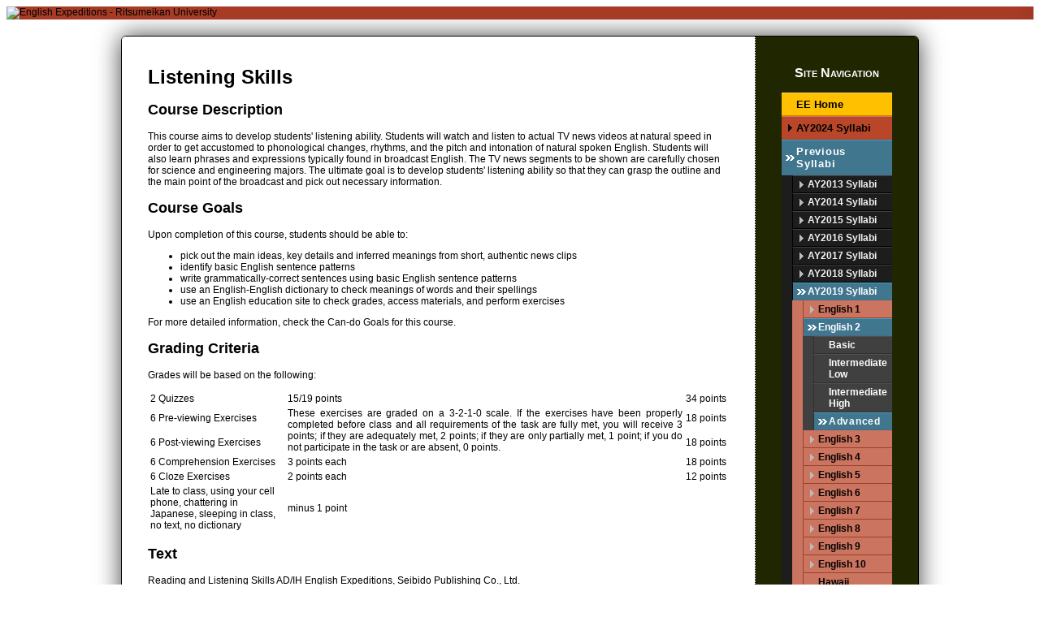

--- FILE ---
content_type: text/html; charset=UTF-8
request_url: https://www.ee.ritsumei.ac.jp/syllabi/syllabus.htm?clc=402AA&syl=E2&year=AY2019&l=AD
body_size: 136896
content:
<!DOCTYPE html PUBLIC "-//W3C//DTD XHTML 1.0 Transitional//EN" "http://www.w3.org/TR/xhtml1/DTD/xhtml1-transitional.dtd">
<html xmlns="http://www.w3.org/1999/xhtml">
<head>
<meta http-equiv="Content-Type" content="text/html; charset=UTF-8" />
<title>Listening Skills Syllabus</title>
<!--[if lte IE 7]>
<link href="/p7ie_fixes/p7ccm_ie.css" rel="stylesheet" type="text/css" media="all" />
<![endif]-->
<link href="/p7ccm/p7ccm02.css" rel="stylesheet" type="text/css" media="screen" />
<script type="text/javascript" src="/p7ehc/p7EHCscripts.js"></script>
<link rel="stylesheet" type="text/css" href="/inc/css/table.css" />
<link rel="stylesheet" type="text/css" href="/inc/css/2_col.css" />
<link rel="stylesheet" type="text/css" href="/inc/css/footer.css" />
<script type="text/javascript" src="/p7tmm/p7TMMscripts.js"></script>
<script type="text/javascript" src="/inc/js/tableActions.js"></script>
<script type="text/javascript" src="/inc/js/tablesort.js"></script>
<script type="text/javascript" src="/inc/js/customsort.js"></script>
<link href="/p7tmm/p7TMM03.css" rel="stylesheet" type="text/css" media="all" />
<link rel="stylesheet" type="text/css" href="/inc/css/buttons_simple.css" media="all" />
<link rel="stylesheet" href="/inc/css/print_syllabus.css" type="text/css" media="print" />
</head>
<body >
<div id="p7CCM_1" class="p7CCM02 p7ccm02-auto">
  <div class="p7ccm02-content-row p7ccm02-accent p7ccm02-row-inner-shadow p7ccm-row">
    <div class="p7ccm02-1col-column1 p7ccm-col">
      <div class="p7ccm02-1col-column1-cnt p7ccm02-content p7ccm02-no-padding">
        <div id="logodiv"> <img src="/inc/img/ee_cover_logo.png" alt="English Expeditions - Ritsumeikan University" width="195" height="80" /></div>
      </div>
    </div>
  </div>
</div>
<div id="p7CCM_2" class="p7CCM02 p7ccm02-outer-border p7ccm02-rounded p7ccm02-outer-shadow p7ccm02-fixed-980">
  <div class="p7ccm02-content-row p7ccm02-top-rounded p7ccm-row">
    <div class="p7ccm02-2col-sidebar-fixed-right-column1 p7ccm-col">
      <div class="p7ccm02-2col-sidebar-fixed-right-column1-cnt p7ccm02-content p7ccm02-top-rounded p7ehc-1">
<p style= "color: white; font-variant: small-caps; font-size: 130%; font-weight: bold; text-align:center">Site Navigation</p>
<div id="p7TMM_1" class="p7TMM03">
<ul class="p7TMM">
<li><a href="https://www.ee.ritsumei.ac.jp/index.htm">EE Home</a></li>
<li><a href="#">AY2024 Syllabi</a>
<div>
<ul>
<li><a href="#">English 5</a>
<div>
<ul>
<li><a href="https://www.ee.ritsumei.ac.jp/syllabi/syllabus.htm?clc=105AA&syl=E5&l=BA">Basic</a></li>
<li><a href="https://www.ee.ritsumei.ac.jp/syllabi/syllabus.htm?clc=205AA&syl=E5&l=IL">Intermediate Low</a></li>
<li><a href="https://www.ee.ritsumei.ac.jp/syllabi/syllabus.htm?clc=305AA&syl=E5&l=IH">Intermediate High</a></li>
<li><a href="https://www.ee.ritsumei.ac.jp/syllabi/syllabus.htm?clc=405AA&syl=E5&l=AD">Advanced</a></li>
</ul>
</div>
</il>
<li><a href="#">English 6</a>
<div>
<ul>
<li><a href="https://www.ee.ritsumei.ac.jp/syllabi/syllabus.htm?clc=106AA&syl=E6&l=BA">Basic</a></li>
<li><a href="https://www.ee.ritsumei.ac.jp/syllabi/syllabus.htm?clc=206AA&syl=E6&l=IL">Intermediate Low</a></li>
<li><a href="https://www.ee.ritsumei.ac.jp/syllabi/syllabus.htm?clc=306AA&syl=E6&l=IH">Intermediate High</a></li>
<li><a href="https://www.ee.ritsumei.ac.jp/syllabi/syllabus.htm?clc=406AA&syl=E6&l=AD">Advanced</a></li>
</ul>
</div>
</il>
<li><a href="#">English 7</a>
<div>
<ul>
<li><a href="https://www.ee.ritsumei.ac.jp/syllabi/syllabus.htm?clc=107AA&syl=E7&l=BA">Basic</a></li>
<li><a href="https://www.ee.ritsumei.ac.jp/syllabi/syllabus.htm?clc=207AA&syl=E7&l=IL">Intermediate Low</a></li>
<li><a href="https://www.ee.ritsumei.ac.jp/syllabi/syllabus.htm?clc=307AA&syl=E7&l=IH">Intermediate High</a></li>
<li><a href="https://www.ee.ritsumei.ac.jp/syllabi/syllabus.htm?clc=407AA&syl=E7&l=AD">Advanced</a></li>
</ul>
</div>
</il>
<li><a href="#">English 8</a>
<div>
<ul>
<li><a href="https://www.ee.ritsumei.ac.jp/syllabi/syllabus.htm?clc=108AA&syl=E8&l=BA">Basic</a></li>
<li><a href="https://www.ee.ritsumei.ac.jp/syllabi/syllabus.htm?clc=208AA&syl=E8&l=IL">Intermediate Low</a></li>
<li><a href="https://www.ee.ritsumei.ac.jp/syllabi/syllabus.htm?clc=308AA&syl=E8&l=IH">Intermediate High</a></li>
<li><a href="https://www.ee.ritsumei.ac.jp/syllabi/syllabus.htm?clc=408AA&syl=E8&l=AD">Advanced</a></li>
</ul>
</div>
</il>
<li><a href="#">English 9</a>
<div>
<ul>
<li><a href="https://www.ee.ritsumei.ac.jp/syllabi/syllabus.htm?clc=209AA&syl=E9&l=IL">Intermediate Low</a></li>
<li><a href="https://www.ee.ritsumei.ac.jp/syllabi/syllabus.htm?clc=309AA&syl=E9&l=IH">Intermediate High</a></li>
<li><a href="https://www.ee.ritsumei.ac.jp/syllabi/syllabus.htm?clc=409AA&syl=E9&l=AD">Advanced</a></li>
<li><a href="https://www.ee.ritsumei.ac.jp/syllabi/syllabus.htm?clc=509AA&syl=E9&l=SA">Super Advanced</a></li>
</ul>
</div>
</il>
<li><a href="#">English 10</a>
<div>
<ul>
<li><a href="https://www.ee.ritsumei.ac.jp/syllabi/syllabus.htm?clc=210AA&syl=E10&l=IL">Intermediate Low</a></li>
<li><a href="https://www.ee.ritsumei.ac.jp/syllabi/syllabus.htm?clc=310AA&syl=E10&l=IH">Intermediate High</a></li>
<li><a href="https://www.ee.ritsumei.ac.jp/syllabi/syllabus.htm?clc=410AA&syl=E10&l=AD">Advanced</a></li>
<li><a href="https://www.ee.ritsumei.ac.jp/syllabi/syllabus.htm?clc=510AA&syl=E10&l=SA">Super Advanced</a></li>
</ul>
</div>
</il>
<li><a href="#">Hawaii Program</a>
<div>
<ul>
<li><a href="https://www.ee.ritsumei.ac.jp/syllabi/syllabus.htm?clc=433AA&syl=E33&l=AD">Advanced</a></li>
<li><a href="https://www.ee.ritsumei.ac.jp/syllabi/syllabus.htm?clc=533AA&syl=E33&l=SA">Super Advanced</a></li>
</ul>
</div>
</il>
<li><a href="#">EDC 3</a>
<div>
<ul>
<li><a href="https://www.ee.ritsumei.ac.jp/syllabi/syllabus.htm?clc=441AA&syl=E41&l=AD">Advanced</a></li>
<li><a href="https://www.ee.ritsumei.ac.jp/syllabi/syllabus.htm?clc=541AA&syl=E41&l=SA">Super Advanced</a></li>
</ul>
</div>
</il>
<li><a href="#">EDC 4</a>
<div>
<ul>
<li><a href="https://www.ee.ritsumei.ac.jp/syllabi/syllabus.htm?clc=442AA&syl=E42&l=AD">Advanced</a></li>
<li><a href="https://www.ee.ritsumei.ac.jp/syllabi/syllabus.htm?clc=542AA&syl=E42&l=SA">Super Advanced</a></li>
</ul>
</div>
</il>
</ul>
</div>
</li>
<li><a href="#">Previous Syllabi</a>
<div>
<ul>
<li><a href="#">AY2013 Syllabi</a>
<div>
<ul>
<li><a href="#">English 1</a>
<div>
<ul>
<li><a href="https://www.ee.ritsumei.ac.jp/syllabi/syllabus.htm?clc=101AA&syl=E1&year=AY2013&l=BA">Basic</a></li>
<li><a href="https://www.ee.ritsumei.ac.jp/syllabi/syllabus.htm?clc=201AA&syl=E1&year=AY2013&l=IL">Intermediate Low</a></li>
<li><a href="https://www.ee.ritsumei.ac.jp/syllabi/syllabus.htm?clc=301AA&syl=E1&year=AY2013&l=IH">Intermediate High</a></li>
<li><a href="https://www.ee.ritsumei.ac.jp/syllabi/syllabus.htm?clc=401AA&syl=E1&year=AY2013&l=AD">Advanced</a></li>
</ul>
</div>
</li>
<li><a href="#">English 2</a>
<div>
<ul>
<li><a href="https://www.ee.ritsumei.ac.jp/syllabi/syllabus.htm?clc=102AA&syl=E2&year=AY2013&l=BA">Basic</a></li>
<li><a href="https://www.ee.ritsumei.ac.jp/syllabi/syllabus.htm?clc=202AA&syl=E2&year=AY2013&l=IL">Intermediate Low</a></li>
<li><a href="https://www.ee.ritsumei.ac.jp/syllabi/syllabus.htm?clc=302AA&syl=E2&year=AY2013&l=IH">Intermediate High</a></li>
<li><a href="https://www.ee.ritsumei.ac.jp/syllabi/syllabus.htm?clc=402AA&syl=E2&year=AY2013&l=AD">Advanced</a></li>
</ul>
</div>
</li>
<li><a href="#">English 3</a>
<div>
<ul>
<li><a href="https://www.ee.ritsumei.ac.jp/syllabi/syllabus.htm?clc=103AA&syl=E3&year=AY2013&l=BA">Basic</a></li>
<li><a href="https://www.ee.ritsumei.ac.jp/syllabi/syllabus.htm?clc=203AA&syl=E3&year=AY2013&l=IL">Intermediate Low</a></li>
<li><a href="https://www.ee.ritsumei.ac.jp/syllabi/syllabus.htm?clc=303AA&syl=E3&year=AY2013&l=IH">Intermediate High</a></li>
<li><a href="https://www.ee.ritsumei.ac.jp/syllabi/syllabus.htm?clc=403AA&syl=E3&year=AY2013&l=AD">Advanced</a></li>
</ul>
</div>
</li>
<li><a href="#">English 4</a>
<div>
<ul>
<li><a href="https://www.ee.ritsumei.ac.jp/syllabi/syllabus.htm?clc=104AA&syl=E4&year=AY2013&l=BA">Basic</a></li>
<li><a href="https://www.ee.ritsumei.ac.jp/syllabi/syllabus.htm?clc=204AA&syl=E4&year=AY2013&l=IL">Intermediate Low</a></li>
<li><a href="https://www.ee.ritsumei.ac.jp/syllabi/syllabus.htm?clc=304AA&syl=E4&year=AY2013&l=IH">Intermediate High</a></li>
<li><a href="https://www.ee.ritsumei.ac.jp/syllabi/syllabus.htm?clc=404AA&syl=E4&year=AY2013&l=AD">Advanced</a></li>
</ul>
</div>
</li>
<li><a href="#">English 5</a>
<div>
<ul>
<li><a href="https://www.ee.ritsumei.ac.jp/syllabi/syllabus.htm?clc=105AA&syl=E5&year=AY2013&l=BA">Basic</a></li>
<li><a href="https://www.ee.ritsumei.ac.jp/syllabi/syllabus.htm?clc=205AA&syl=E5&year=AY2013&l=IL">Intermediate Low</a></li>
<li><a href="https://www.ee.ritsumei.ac.jp/syllabi/syllabus.htm?clc=305AA&syl=E5&year=AY2013&l=IH">Intermediate High</a></li>
<li><a href="https://www.ee.ritsumei.ac.jp/syllabi/syllabus.htm?clc=405AA&syl=E5&year=AY2013&l=AD">Advanced</a></li>
</ul>
</div>
</li>
<li><a href="#">English 6</a>
<div>
<ul>
<li><a href="https://www.ee.ritsumei.ac.jp/syllabi/syllabus.htm?clc=106AA&syl=E6&year=AY2013&l=BA">Basic</a></li>
<li><a href="https://www.ee.ritsumei.ac.jp/syllabi/syllabus.htm?clc=206AA&syl=E6&year=AY2013&l=IL">Intermediate Low</a></li>
<li><a href="https://www.ee.ritsumei.ac.jp/syllabi/syllabus.htm?clc=306AA&syl=E6&year=AY2013&l=IH">Intermediate High</a></li>
<li><a href="https://www.ee.ritsumei.ac.jp/syllabi/syllabus.htm?clc=406AA&syl=E6&year=AY2013&l=AD">Advanced</a></li>
</ul>
</div>
</li>
<li><a href="#">English 7</a>
<div>
<ul>
<li><a href="https://www.ee.ritsumei.ac.jp/syllabi/syllabus.htm?clc=107AA&syl=E7&year=AY2013&l=BA">Basic</a></li>
<li><a href="https://www.ee.ritsumei.ac.jp/syllabi/syllabus.htm?clc=207AA&syl=E7&year=AY2013&l=IL">Intermediate Low</a></li>
<li><a href="https://www.ee.ritsumei.ac.jp/syllabi/syllabus.htm?clc=307AA&syl=E7&year=AY2013&l=IH">Intermediate High</a></li>
<li><a href="https://www.ee.ritsumei.ac.jp/syllabi/syllabus.htm?clc=407AA&syl=E7&year=AY2013&l=AD">Advanced</a></li>
</ul>
</div>
</li>
<li><a href="#">English 8</a>
<div>
<ul>
<li><a href="https://www.ee.ritsumei.ac.jp/syllabi/syllabus.htm?clc=108AA&syl=E8&year=AY2013&l=BA">Basic</a></li>
<li><a href="https://www.ee.ritsumei.ac.jp/syllabi/syllabus.htm?clc=208AA&syl=E8&year=AY2013&l=IL">Intermediate Low</a></li>
<li><a href="https://www.ee.ritsumei.ac.jp/syllabi/syllabus.htm?clc=308AA&syl=E8&year=AY2013&l=IH">Intermediate High</a></li>
<li><a href="https://www.ee.ritsumei.ac.jp/syllabi/syllabus.htm?clc=408AA&syl=E8&year=AY2013&l=AD">Advanced</a></li>
</ul>
</div>
</li>
<li><a href="#">EDC 1</a>
<div>
<ul>
<li><a href="https://www.ee.ritsumei.ac.jp/syllabi/syllabus.htm?clc=431AA&syl=E31&year=AY2013&l=AD">Advanced</a></li>
<li><a href="https://www.ee.ritsumei.ac.jp/syllabi/syllabus.htm?clc=531AA&syl=E31&year=AY2013&l=SA">Super Advanced</a></li>
</ul>
</div>
</li>
<li><a href="#">EDC 2</a>
<div>
<ul>
<li><a href="https://www.ee.ritsumei.ac.jp/syllabi/syllabus.htm?clc=432AA&syl=E32&year=AY2013&l=AD">Advanced</a></li>
<li><a href="https://www.ee.ritsumei.ac.jp/syllabi/syllabus.htm?clc=532AA&syl=E32&year=AY2013&l=SA">Super Advanced</a></li>
</ul>
</div>
</li>
<li><a href="#">EDC Hawaii Program</a>
<div>
<ul>
<li><a href="https://www.ee.ritsumei.ac.jp/syllabi/syllabus.htm?clc=433AA&syl=E33&year=AY2013&l=AD">Advanced</a></li>
<li><a href="https://www.ee.ritsumei.ac.jp/syllabi/syllabus.htm?clc=533AA&syl=E33&year=AY2013&l=SA">Super Advanced</a></li>
</ul>
</div>
</li>
<li><a href="#">EDC 3</a>
<div>
<ul>
<li><a href="https://www.ee.ritsumei.ac.jp/syllabi/syllabus.htm?clc=441AA&syl=E41&year=AY2013&l=AD">Advanced</a></li>
<li><a href="https://www.ee.ritsumei.ac.jp/syllabi/syllabus.htm?clc=541AA&syl=E41&year=AY2013&l=SA">Super Advanced</a></li>
</ul>
</div>
</li>
<li><a href="#">EDC 4</a>
<div>
<ul>
<li><a href="https://www.ee.ritsumei.ac.jp/syllabi/syllabus.htm?clc=442AA&syl=E42&year=AY2013&l=AD">Advanced</a></li>
<li><a href="https://www.ee.ritsumei.ac.jp/syllabi/syllabus.htm?clc=542AA&syl=E42&year=AY2013&l=SA">Super Advanced</a></li>
</ul>
</div>
</li>
</ul>
</div>
</li>
<li><a href="#">AY2014 Syllabi</a>
<div>
<ul>
<li><a href="#">English 1</a>
<div>
<ul>
<li><a href="https://www.ee.ritsumei.ac.jp/syllabi/syllabus.htm?clc=101AA&syl=E1&year=AY2014&l=BA">Basic</a></li>
<li><a href="https://www.ee.ritsumei.ac.jp/syllabi/syllabus.htm?clc=201AA&syl=E1&year=AY2014&l=IL">Intermediate Low</a></li>
<li><a href="https://www.ee.ritsumei.ac.jp/syllabi/syllabus.htm?clc=301AA&syl=E1&year=AY2014&l=IH">Intermediate High</a></li>
<li><a href="https://www.ee.ritsumei.ac.jp/syllabi/syllabus.htm?clc=401AA&syl=E1&year=AY2014&l=AD">Advanced</a></li>
</ul>
</div>
</li>
<li><a href="#">English 2</a>
<div>
<ul>
<li><a href="https://www.ee.ritsumei.ac.jp/syllabi/syllabus.htm?clc=102AA&syl=E2&year=AY2014&l=BA">Basic</a></li>
<li><a href="https://www.ee.ritsumei.ac.jp/syllabi/syllabus.htm?clc=202AA&syl=E2&year=AY2014&l=IL">Intermediate Low</a></li>
<li><a href="https://www.ee.ritsumei.ac.jp/syllabi/syllabus.htm?clc=302AA&syl=E2&year=AY2014&l=IH">Intermediate High</a></li>
<li><a href="https://www.ee.ritsumei.ac.jp/syllabi/syllabus.htm?clc=402AA&syl=E2&year=AY2014&l=AD">Advanced</a></li>
</ul>
</div>
</li>
<li><a href="#">English 3</a>
<div>
<ul>
<li><a href="https://www.ee.ritsumei.ac.jp/syllabi/syllabus.htm?clc=103AA&syl=E3&year=AY2014&l=BA">Basic</a></li>
<li><a href="https://www.ee.ritsumei.ac.jp/syllabi/syllabus.htm?clc=203AA&syl=E3&year=AY2014&l=IL">Intermediate Low</a></li>
<li><a href="https://www.ee.ritsumei.ac.jp/syllabi/syllabus.htm?clc=303AA&syl=E3&year=AY2014&l=IH">Intermediate High</a></li>
<li><a href="https://www.ee.ritsumei.ac.jp/syllabi/syllabus.htm?clc=403AA&syl=E3&year=AY2014&l=AD">Advanced</a></li>
</ul>
</div>
</li>
<li><a href="#">English 4</a>
<div>
<ul>
<li><a href="https://www.ee.ritsumei.ac.jp/syllabi/syllabus.htm?clc=104AA&syl=E4&year=AY2014&l=BA">Basic</a></li>
<li><a href="https://www.ee.ritsumei.ac.jp/syllabi/syllabus.htm?clc=204AA&syl=E4&year=AY2014&l=IL">Intermediate Low</a></li>
<li><a href="https://www.ee.ritsumei.ac.jp/syllabi/syllabus.htm?clc=304AA&syl=E4&year=AY2014&l=IH">Intermediate High</a></li>
<li><a href="https://www.ee.ritsumei.ac.jp/syllabi/syllabus.htm?clc=404AA&syl=E4&year=AY2014&l=AD">Advanced</a></li>
</ul>
</div>
</li>
<li><a href="#">English 5</a>
<div>
<ul>
<li><a href="https://www.ee.ritsumei.ac.jp/syllabi/syllabus.htm?clc=105AA&syl=E5&year=AY2014&l=BA">Basic</a></li>
<li><a href="https://www.ee.ritsumei.ac.jp/syllabi/syllabus.htm?clc=205AA&syl=E5&year=AY2014&l=IL">Intermediate Low</a></li>
<li><a href="https://www.ee.ritsumei.ac.jp/syllabi/syllabus.htm?clc=305AA&syl=E5&year=AY2014&l=IH">Intermediate High</a></li>
<li><a href="https://www.ee.ritsumei.ac.jp/syllabi/syllabus.htm?clc=405AA&syl=E5&year=AY2014&l=AD">Advanced</a></li>
</ul>
</div>
</li>
<li><a href="#">English 6</a>
<div>
<ul>
<li><a href="https://www.ee.ritsumei.ac.jp/syllabi/syllabus.htm?clc=106AA&syl=E6&year=AY2014&l=BA">Basic</a></li>
<li><a href="https://www.ee.ritsumei.ac.jp/syllabi/syllabus.htm?clc=206AA&syl=E6&year=AY2014&l=IL">Intermediate Low</a></li>
<li><a href="https://www.ee.ritsumei.ac.jp/syllabi/syllabus.htm?clc=306AA&syl=E6&year=AY2014&l=IH">Intermediate High</a></li>
<li><a href="https://www.ee.ritsumei.ac.jp/syllabi/syllabus.htm?clc=406AA&syl=E6&year=AY2014&l=AD">Advanced</a></li>
</ul>
</div>
</li>
<li><a href="#">English 7</a>
<div>
<ul>
<li><a href="https://www.ee.ritsumei.ac.jp/syllabi/syllabus.htm?clc=107AA&syl=E7&year=AY2014&l=BA">Basic</a></li>
<li><a href="https://www.ee.ritsumei.ac.jp/syllabi/syllabus.htm?clc=207AA&syl=E7&year=AY2014&l=IL">Intermediate Low</a></li>
<li><a href="https://www.ee.ritsumei.ac.jp/syllabi/syllabus.htm?clc=307AA&syl=E7&year=AY2014&l=IH">Intermediate High</a></li>
<li><a href="https://www.ee.ritsumei.ac.jp/syllabi/syllabus.htm?clc=407AA&syl=E7&year=AY2014&l=AD">Advanced</a></li>
</ul>
</div>
</li>
<li><a href="#">English 8</a>
<div>
<ul>
<li><a href="https://www.ee.ritsumei.ac.jp/syllabi/syllabus.htm?clc=108AA&syl=E8&year=AY2014&l=BA">Basic</a></li>
<li><a href="https://www.ee.ritsumei.ac.jp/syllabi/syllabus.htm?clc=208AA&syl=E8&year=AY2014&l=IL">Intermediate Low</a></li>
<li><a href="https://www.ee.ritsumei.ac.jp/syllabi/syllabus.htm?clc=308AA&syl=E8&year=AY2014&l=IH">Intermediate High</a></li>
<li><a href="https://www.ee.ritsumei.ac.jp/syllabi/syllabus.htm?clc=408AA&syl=E8&year=AY2014&l=AD">Advanced</a></li>
</ul>
</div>
</li>
<li><a href="#">English 9</a>
<div>
<ul>
<li><a href="https://www.ee.ritsumei.ac.jp/syllabi/syllabus.htm?clc=209AA&syl=E9&year=AY2014&l=IL">Intermediate Low</a></li>
<li><a href="https://www.ee.ritsumei.ac.jp/syllabi/syllabus.htm?clc=309AA&syl=E9&year=AY2014&l=IH">Intermediate High</a></li>
<li><a href="https://www.ee.ritsumei.ac.jp/syllabi/syllabus.htm?clc=409AA&syl=E9&year=AY2014&l=AD">Advanced</a></li>
<li><a href="https://www.ee.ritsumei.ac.jp/syllabi/syllabus.htm?clc=509AA&syl=E9&year=AY2014&l=SA">Super Advanced</a></li>
</ul>
</div>
</li>
<li><a href="#">English 10</a>
<div>
<ul>
<li><a href="https://www.ee.ritsumei.ac.jp/syllabi/syllabus.htm?clc=210AA&syl=E10&year=AY2014&l=IL">Intermediate Low</a></li>
<li><a href="https://www.ee.ritsumei.ac.jp/syllabi/syllabus.htm?clc=310AA&syl=E10&year=AY2014&l=IH">Intermediate High</a></li>
<li><a href="https://www.ee.ritsumei.ac.jp/syllabi/syllabus.htm?clc=410AA&syl=E10&year=AY2014&l=AD">Advanced</a></li>
<li><a href="https://www.ee.ritsumei.ac.jp/syllabi/syllabus.htm?clc=510AA&syl=E10&year=AY2014&l=SA">Super Advanced</a></li>
</ul>
</div>
</li>
<li><a href="#">EDC Hawaii Program</a>
<div>
<ul>
<li><a href="https://www.ee.ritsumei.ac.jp/syllabi/syllabus.htm?clc=433AA&syl=E33&year=AY2014&l=AD">Advanced</a></li>
<li><a href="https://www.ee.ritsumei.ac.jp/syllabi/syllabus.htm?clc=533AA&syl=E33&year=AY2014&l=SA">Super Advanced</a></li>
</ul>
</div>
</li>
<li><a href="#">EDC 3</a>
<div>
<ul>
<li><a href="https://www.ee.ritsumei.ac.jp/syllabi/syllabus.htm?clc=441AA&syl=E41&year=AY2014&l=AD">Advanced</a></li>
<li><a href="https://www.ee.ritsumei.ac.jp/syllabi/syllabus.htm?clc=541AA&syl=E41&year=AY2014&l=SA">Super Advanced</a></li>
</ul>
</div>
</li>
<li><a href="#">EDC 4</a>
<div>
<ul>
<li><a href="https://www.ee.ritsumei.ac.jp/syllabi/syllabus.htm?clc=442AA&syl=E42&year=AY2014&l=AD">Advanced</a></li>
<li><a href="https://www.ee.ritsumei.ac.jp/syllabi/syllabus.htm?clc=542AA&syl=E42&year=AY2014&l=SA">Super Advanced</a></li>
</ul>
</div>
</li>
</ul>
</div>
</li>
<li><a href="#">AY2015 Syllabi</a>
<div>
<ul>
<li><a href="#">English 1</a>
<div>
<ul>
<li><a href="https://www.ee.ritsumei.ac.jp/syllabi/syllabus.htm?clc=101AA&syl=E1&year=AY2015&l=BA">Basic</a></li>
<li><a href="https://www.ee.ritsumei.ac.jp/syllabi/syllabus.htm?clc=201AA&syl=E1&year=AY2015&l=IL">Intermediate Low</a></li>
<li><a href="https://www.ee.ritsumei.ac.jp/syllabi/syllabus.htm?clc=301AA&syl=E1&year=AY2015&l=IH">Intermediate High</a></li>
<li><a href="https://www.ee.ritsumei.ac.jp/syllabi/syllabus.htm?clc=401AA&syl=E1&year=AY2015&l=AD">Advanced</a></li>
</ul>
</div>
</li>
<li><a href="#">English 2</a>
<div>
<ul>
<li><a href="https://www.ee.ritsumei.ac.jp/syllabi/syllabus.htm?clc=102AA&syl=E2&year=AY2015&l=BA">Basic</a></li>
<li><a href="https://www.ee.ritsumei.ac.jp/syllabi/syllabus.htm?clc=202AA&syl=E2&year=AY2015&l=IL">Intermediate Low</a></li>
<li><a href="https://www.ee.ritsumei.ac.jp/syllabi/syllabus.htm?clc=302AA&syl=E2&year=AY2015&l=IH">Intermediate High</a></li>
<li><a href="https://www.ee.ritsumei.ac.jp/syllabi/syllabus.htm?clc=402AA&syl=E2&year=AY2015&l=AD">Advanced</a></li>
</ul>
</div>
</li>
<li><a href="#">English 3</a>
<div>
<ul>
<li><a href="https://www.ee.ritsumei.ac.jp/syllabi/syllabus.htm?clc=103AA&syl=E3&year=AY2015&l=BA">Basic</a></li>
<li><a href="https://www.ee.ritsumei.ac.jp/syllabi/syllabus.htm?clc=203AA&syl=E3&year=AY2015&l=IL">Intermediate Low</a></li>
<li><a href="https://www.ee.ritsumei.ac.jp/syllabi/syllabus.htm?clc=303AA&syl=E3&year=AY2015&l=IH">Intermediate High</a></li>
<li><a href="https://www.ee.ritsumei.ac.jp/syllabi/syllabus.htm?clc=403AA&syl=E3&year=AY2015&l=AD">Advanced</a></li>
</ul>
</div>
</li>
<li><a href="#">English 4</a>
<div>
<ul>
<li><a href="https://www.ee.ritsumei.ac.jp/syllabi/syllabus.htm?clc=104AA&syl=E4&year=AY2015&l=BA">Basic</a></li>
<li><a href="https://www.ee.ritsumei.ac.jp/syllabi/syllabus.htm?clc=204AA&syl=E4&year=AY2015&l=IL">Intermediate Low</a></li>
<li><a href="https://www.ee.ritsumei.ac.jp/syllabi/syllabus.htm?clc=304AA&syl=E4&year=AY2015&l=IH">Intermediate High</a></li>
<li><a href="https://www.ee.ritsumei.ac.jp/syllabi/syllabus.htm?clc=404AA&syl=E4&year=AY2015&l=AD">Advanced</a></li>
</ul>
</div>
</li>
<li><a href="#">English 5</a>
<div>
<ul>
<li><a href="https://www.ee.ritsumei.ac.jp/syllabi/syllabus.htm?clc=105AA&syl=E5&year=AY2015&l=BA">Basic</a></li>
<li><a href="https://www.ee.ritsumei.ac.jp/syllabi/syllabus.htm?clc=205AA&syl=E5&year=AY2015&l=IL">Intermediate Low</a></li>
<li><a href="https://www.ee.ritsumei.ac.jp/syllabi/syllabus.htm?clc=305AA&syl=E5&year=AY2015&l=IH">Intermediate High</a></li>
<li><a href="https://www.ee.ritsumei.ac.jp/syllabi/syllabus.htm?clc=405AA&syl=E5&year=AY2015&l=AD">Advanced</a></li>
</ul>
</div>
</li>
<li><a href="#">English 6</a>
<div>
<ul>
<li><a href="https://www.ee.ritsumei.ac.jp/syllabi/syllabus.htm?clc=106AA&syl=E6&year=AY2015&l=BA">Basic</a></li>
<li><a href="https://www.ee.ritsumei.ac.jp/syllabi/syllabus.htm?clc=206AA&syl=E6&year=AY2015&l=IL">Intermediate Low</a></li>
<li><a href="https://www.ee.ritsumei.ac.jp/syllabi/syllabus.htm?clc=306AA&syl=E6&year=AY2015&l=IH">Intermediate High</a></li>
<li><a href="https://www.ee.ritsumei.ac.jp/syllabi/syllabus.htm?clc=406AA&syl=E6&year=AY2015&l=AD">Advanced</a></li>
</ul>
</div>
</li>
<li><a href="#">English 7</a>
<div>
<ul>
<li><a href="https://www.ee.ritsumei.ac.jp/syllabi/syllabus.htm?clc=107AA&syl=E7&year=AY2015&l=BA">Basic</a></li>
<li><a href="https://www.ee.ritsumei.ac.jp/syllabi/syllabus.htm?clc=207AA&syl=E7&year=AY2015&l=IL">Intermediate Low</a></li>
<li><a href="https://www.ee.ritsumei.ac.jp/syllabi/syllabus.htm?clc=307AA&syl=E7&year=AY2015&l=IH">Intermediate High</a></li>
<li><a href="https://www.ee.ritsumei.ac.jp/syllabi/syllabus.htm?clc=407AA&syl=E7&year=AY2015&l=AD">Advanced</a></li>
</ul>
</div>
</li>
<li><a href="#">English 8</a>
<div>
<ul>
<li><a href="https://www.ee.ritsumei.ac.jp/syllabi/syllabus.htm?clc=108AA&syl=E8&year=AY2015&l=BA">Basic</a></li>
<li><a href="https://www.ee.ritsumei.ac.jp/syllabi/syllabus.htm?clc=208AA&syl=E8&year=AY2015&l=IL">Intermediate Low</a></li>
<li><a href="https://www.ee.ritsumei.ac.jp/syllabi/syllabus.htm?clc=308AA&syl=E8&year=AY2015&l=IH">Intermediate High</a></li>
<li><a href="https://www.ee.ritsumei.ac.jp/syllabi/syllabus.htm?clc=408AA&syl=E8&year=AY2015&l=AD">Advanced</a></li>
</ul>
</div>
</li>
<li><a href="#">English 9</a>
<div>
<ul>
<li><a href="https://www.ee.ritsumei.ac.jp/syllabi/syllabus.htm?clc=209AA&syl=E9&year=AY2015&l=IL">Intermediate Low</a></li>
<li><a href="https://www.ee.ritsumei.ac.jp/syllabi/syllabus.htm?clc=309AA&syl=E9&year=AY2015&l=IH">Intermediate High</a></li>
<li><a href="https://www.ee.ritsumei.ac.jp/syllabi/syllabus.htm?clc=409AA&syl=E9&year=AY2015&l=AD">Advanced</a></li>
<li><a href="https://www.ee.ritsumei.ac.jp/syllabi/syllabus.htm?clc=509AA&syl=E9&year=AY2015&l=SA">Super Advanced</a></li>
</ul>
</div>
</li>
<li><a href="#">English 10</a>
<div>
<ul>
<li><a href="https://www.ee.ritsumei.ac.jp/syllabi/syllabus.htm?clc=210AA&syl=E10&year=AY2015&l=IL">Intermediate Low</a></li>
<li><a href="https://www.ee.ritsumei.ac.jp/syllabi/syllabus.htm?clc=310AA&syl=E10&year=AY2015&l=IH">Intermediate High</a></li>
<li><a href="https://www.ee.ritsumei.ac.jp/syllabi/syllabus.htm?clc=410AA&syl=E10&year=AY2015&l=AD">Advanced</a></li>
<li><a href="https://www.ee.ritsumei.ac.jp/syllabi/syllabus.htm?clc=510AA&syl=E10&year=AY2015&l=SA">Super Advanced</a></li>
</ul>
</div>
</li>
<li><a href="#">Hawaii Program</a>
<div>
<ul>
<li><a href="https://www.ee.ritsumei.ac.jp/syllabi/syllabus.htm?clc=433AA&syl=E33&year=AY2015&l=AD">Advanced</a></li>
<li><a href="https://www.ee.ritsumei.ac.jp/syllabi/syllabus.htm?clc=533AA&syl=E33&year=AY2015&l=SA">Super Advanced</a></li>
</ul>
</div>
</li>
<li><a href="#">EDC 3</a>
<div>
<ul>
<li><a href="https://www.ee.ritsumei.ac.jp/syllabi/syllabus.htm?clc=441AA&syl=E41&year=AY2015&l=AD">Advanced</a></li>
<li><a href="https://www.ee.ritsumei.ac.jp/syllabi/syllabus.htm?clc=541AA&syl=E41&year=AY2015&l=SA">Super Advanced</a></li>
</ul>
</div>
</li>
<li><a href="#">EDC 4</a>
<div>
<ul>
<li><a href="https://www.ee.ritsumei.ac.jp/syllabi/syllabus.htm?clc=442AA&syl=E42&year=AY2015&l=AD">Advanced</a></li>
<li><a href="https://www.ee.ritsumei.ac.jp/syllabi/syllabus.htm?clc=542AA&syl=E42&year=AY2015&l=SA">Super Advanced</a></li>
</ul>
</div>
</li>
</ul>
</div>
</li>
<li><a href="#">AY2016 Syllabi</a>
<div>
<ul>
<li><a href="#">English 1</a>
<div>
<ul>
<li><a href="https://www.ee.ritsumei.ac.jp/syllabi/syllabus.htm?clc=101AA&syl=E1&year=AY2016&l=BA">Basic</a></li>
<li><a href="https://www.ee.ritsumei.ac.jp/syllabi/syllabus.htm?clc=201AA&syl=E1&year=AY2016&l=IL">Intermediate Low</a></li>
<li><a href="https://www.ee.ritsumei.ac.jp/syllabi/syllabus.htm?clc=301AA&syl=E1&year=AY2016&l=IH">Intermediate High</a></li>
<li><a href="https://www.ee.ritsumei.ac.jp/syllabi/syllabus.htm?clc=401AA&syl=E1&year=AY2016&l=AD">Advanced</a></li>
</ul>
</div>
</li>
<li><a href="#">English 2</a>
<div>
<ul>
<li><a href="https://www.ee.ritsumei.ac.jp/syllabi/syllabus.htm?clc=102AA&syl=E2&year=AY2016&l=BA">Basic</a></li>
<li><a href="https://www.ee.ritsumei.ac.jp/syllabi/syllabus.htm?clc=202AA&syl=E2&year=AY2016&l=IL">Intermediate Low</a></li>
<li><a href="https://www.ee.ritsumei.ac.jp/syllabi/syllabus.htm?clc=302AA&syl=E2&year=AY2016&l=IH">Intermediate High</a></li>
<li><a href="https://www.ee.ritsumei.ac.jp/syllabi/syllabus.htm?clc=402AA&syl=E2&year=AY2016&l=AD">Advanced</a></li>
</ul>
</div>
</li>
<li><a href="#">English 3</a>
<div>
<ul>
<li><a href="https://www.ee.ritsumei.ac.jp/syllabi/syllabus.htm?clc=103AA&syl=E3&year=AY2016&l=BA">Basic</a></li>
<li><a href="https://www.ee.ritsumei.ac.jp/syllabi/syllabus.htm?clc=203AA&syl=E3&year=AY2016&l=IL">Intermediate Low</a></li>
<li><a href="https://www.ee.ritsumei.ac.jp/syllabi/syllabus.htm?clc=303AA&syl=E3&year=AY2016&l=IH">Intermediate High</a></li>
<li><a href="https://www.ee.ritsumei.ac.jp/syllabi/syllabus.htm?clc=403AA&syl=E3&year=AY2016&l=AD">Advanced</a></li>
</ul>
</div>
</li>
<li><a href="#">English 4</a>
<div>
<ul>
<li><a href="https://www.ee.ritsumei.ac.jp/syllabi/syllabus.htm?clc=104AA&syl=E4&year=AY2016&l=BA">Basic</a></li>
<li><a href="https://www.ee.ritsumei.ac.jp/syllabi/syllabus.htm?clc=204AA&syl=E4&year=AY2016&l=IL">Intermediate Low</a></li>
<li><a href="https://www.ee.ritsumei.ac.jp/syllabi/syllabus.htm?clc=304AA&syl=E4&year=AY2016&l=IH">Intermediate High</a></li>
<li><a href="https://www.ee.ritsumei.ac.jp/syllabi/syllabus.htm?clc=404AA&syl=E4&year=AY2016&l=AD">Advanced</a></li>
</ul>
</div>
</li>
<li><a href="#">English 5</a>
<div>
<ul>
<li><a href="https://www.ee.ritsumei.ac.jp/syllabi/syllabus.htm?clc=105AA&syl=E5&year=AY2016&l=BA">Basic</a></li>
<li><a href="https://www.ee.ritsumei.ac.jp/syllabi/syllabus.htm?clc=205AA&syl=E5&year=AY2016&l=IL">Intermediate Low</a></li>
<li><a href="https://www.ee.ritsumei.ac.jp/syllabi/syllabus.htm?clc=305AA&syl=E5&year=AY2016&l=IH">Intermediate High</a></li>
<li><a href="https://www.ee.ritsumei.ac.jp/syllabi/syllabus.htm?clc=405AA&syl=E5&year=AY2016&l=AD">Advanced</a></li>
</ul>
</div>
</li>
<li><a href="#">English 6</a>
<div>
<ul>
<li><a href="https://www.ee.ritsumei.ac.jp/syllabi/syllabus.htm?clc=106AA&syl=E6&year=AY2016&l=BA">Basic</a></li>
<li><a href="https://www.ee.ritsumei.ac.jp/syllabi/syllabus.htm?clc=206AA&syl=E6&year=AY2016&l=IL">Intermediate Low</a></li>
<li><a href="https://www.ee.ritsumei.ac.jp/syllabi/syllabus.htm?clc=306AA&syl=E6&year=AY2016&l=IH">Intermediate High</a></li>
<li><a href="https://www.ee.ritsumei.ac.jp/syllabi/syllabus.htm?clc=406AA&syl=E6&year=AY2016&l=AD">Advanced</a></li>
</ul>
</div>
</li>
<li><a href="#">English 7</a>
<div>
<ul>
<li><a href="https://www.ee.ritsumei.ac.jp/syllabi/syllabus.htm?clc=107AA&syl=E7&year=AY2016&l=BA">Basic</a></li>
<li><a href="https://www.ee.ritsumei.ac.jp/syllabi/syllabus.htm?clc=207AA&syl=E7&year=AY2016&l=IL">Intermediate Low</a></li>
<li><a href="https://www.ee.ritsumei.ac.jp/syllabi/syllabus.htm?clc=307AA&syl=E7&year=AY2016&l=IH">Intermediate High</a></li>
<li><a href="https://www.ee.ritsumei.ac.jp/syllabi/syllabus.htm?clc=407AA&syl=E7&year=AY2016&l=AD">Advanced</a></li>
</ul>
</div>
</li>
<li><a href="#">English 8</a>
<div>
<ul>
<li><a href="https://www.ee.ritsumei.ac.jp/syllabi/syllabus.htm?clc=108AA&syl=E8&year=AY2016&l=BA">Basic</a></li>
<li><a href="https://www.ee.ritsumei.ac.jp/syllabi/syllabus.htm?clc=208AA&syl=E8&year=AY2016&l=IL">Intermediate Low</a></li>
<li><a href="https://www.ee.ritsumei.ac.jp/syllabi/syllabus.htm?clc=308AA&syl=E8&year=AY2016&l=IH">Intermediate High</a></li>
<li><a href="https://www.ee.ritsumei.ac.jp/syllabi/syllabus.htm?clc=408AA&syl=E8&year=AY2016&l=AD">Advanced</a></li>
</ul>
</div>
</li>
<li><a href="#">English 9</a>
<div>
<ul>
<li><a href="https://www.ee.ritsumei.ac.jp/syllabi/syllabus.htm?clc=209AA&syl=E9&year=AY2016&l=IL">Intermediate Low</a></li>
<li><a href="https://www.ee.ritsumei.ac.jp/syllabi/syllabus.htm?clc=309AA&syl=E9&year=AY2016&l=IH">Intermediate High</a></li>
<li><a href="https://www.ee.ritsumei.ac.jp/syllabi/syllabus.htm?clc=409AA&syl=E9&year=AY2016&l=AD">Advanced</a></li>
<li><a href="https://www.ee.ritsumei.ac.jp/syllabi/syllabus.htm?clc=509AA&syl=E9&year=AY2016&l=SA">Super Advanced</a></li>
</ul>
</div>
</li>
<li><a href="#">English 10</a>
<div>
<ul>
<li><a href="https://www.ee.ritsumei.ac.jp/syllabi/syllabus.htm?clc=210AA&syl=E10&year=AY2016&l=IL">Intermediate Low</a></li>
<li><a href="https://www.ee.ritsumei.ac.jp/syllabi/syllabus.htm?clc=310AA&syl=E10&year=AY2016&l=IH">Intermediate High</a></li>
<li><a href="https://www.ee.ritsumei.ac.jp/syllabi/syllabus.htm?clc=410AA&syl=E10&year=AY2016&l=AD">Advanced</a></li>
<li><a href="https://www.ee.ritsumei.ac.jp/syllabi/syllabus.htm?clc=510AA&syl=E10&year=AY2016&l=SA">Super Advanced</a></li>
</ul>
</div>
</li>
<li><a href="#">EDC Hawaii Program</a>
<div>
<ul>
<li><a href="https://www.ee.ritsumei.ac.jp/syllabi/syllabus.htm?clc=433AA&syl=E33&year=AY2016&l=AD">Advanced</a></li>
<li><a href="https://www.ee.ritsumei.ac.jp/syllabi/syllabus.htm?clc=533AA&syl=E33&year=AY2016&l=SA">Super Advanced</a></li>
</ul>
</div>
</li>
<li><a href="#">EDC 3</a>
<div>
<ul>
<li><a href="https://www.ee.ritsumei.ac.jp/syllabi/syllabus.htm?clc=441AA&syl=E41&year=AY2016&l=AD">Advanced</a></li>
<li><a href="https://www.ee.ritsumei.ac.jp/syllabi/syllabus.htm?clc=541AA&syl=E41&year=AY2016&l=SA">Super Advanced</a></li>
</ul>
</div>
</li>
<li><a href="#">EDC 4</a>
<div>
<ul>
<li><a href="https://www.ee.ritsumei.ac.jp/syllabi/syllabus.htm?clc=442AA&syl=E42&year=AY2016&l=AD">Advanced</a></li>
<li><a href="https://www.ee.ritsumei.ac.jp/syllabi/syllabus.htm?clc=542AA&syl=E42&year=AY2016&l=SA">Super Advanced</a></li>
</ul>
</div>
</li>
</ul>
</div>
</li>
<li><a href="#">AY2017 Syllabi</a>
<div>
<ul>
<li><a href="#">English 1</a>
<div>
<ul>
<li><a href="https://www.ee.ritsumei.ac.jp/syllabi/syllabus.htm?clc=101AA&syl=E1&year=AY2017&l=BA">Basic</a></li>
<li><a href="https://www.ee.ritsumei.ac.jp/syllabi/syllabus.htm?clc=201AA&syl=E1&year=AY2017&l=IL">Intermediate Low</a></li>
<li><a href="https://www.ee.ritsumei.ac.jp/syllabi/syllabus.htm?clc=301AA&syl=E1&year=AY2017&l=IH">Intermediate High</a></li>
<li><a href="https://www.ee.ritsumei.ac.jp/syllabi/syllabus.htm?clc=401AA&syl=E1&year=AY2017&l=AD">Advanced</a></li>
</ul>
</div>
</li>
<li><a href="#">English 2</a>
<div>
<ul>
<li><a href="https://www.ee.ritsumei.ac.jp/syllabi/syllabus.htm?clc=102AA&syl=E2&year=AY2017&l=BA">Basic</a></li>
<li><a href="https://www.ee.ritsumei.ac.jp/syllabi/syllabus.htm?clc=202AA&syl=E2&year=AY2017&l=IL">Intermediate Low</a></li>
<li><a href="https://www.ee.ritsumei.ac.jp/syllabi/syllabus.htm?clc=302AA&syl=E2&year=AY2017&l=IH">Intermediate High</a></li>
<li><a href="https://www.ee.ritsumei.ac.jp/syllabi/syllabus.htm?clc=402AA&syl=E2&year=AY2017&l=AD">Advanced</a></li>
</ul>
</div>
</li>
<li><a href="#">English 3</a>
<div>
<ul>
<li><a href="https://www.ee.ritsumei.ac.jp/syllabi/syllabus.htm?clc=103AA&syl=E3&year=AY2017&l=BA">Basic</a></li>
<li><a href="https://www.ee.ritsumei.ac.jp/syllabi/syllabus.htm?clc=203AA&syl=E3&year=AY2017&l=IL">Intermediate Low</a></li>
<li><a href="https://www.ee.ritsumei.ac.jp/syllabi/syllabus.htm?clc=303AA&syl=E3&year=AY2017&l=IH">Intermediate High</a></li>
<li><a href="https://www.ee.ritsumei.ac.jp/syllabi/syllabus.htm?clc=403AA&syl=E3&year=AY2017&l=AD">Advanced</a></li>
</ul>
</div>
</li>
<li><a href="#">English 4</a>
<div>
<ul>
<li><a href="https://www.ee.ritsumei.ac.jp/syllabi/syllabus.htm?clc=104AA&syl=E4&year=AY2017&l=BA">Basic</a></li>
<li><a href="https://www.ee.ritsumei.ac.jp/syllabi/syllabus.htm?clc=204AA&syl=E4&year=AY2017&l=IL">Intermediate Low</a></li>
<li><a href="https://www.ee.ritsumei.ac.jp/syllabi/syllabus.htm?clc=304AA&syl=E4&year=AY2017&l=IH">Intermediate High</a></li>
<li><a href="https://www.ee.ritsumei.ac.jp/syllabi/syllabus.htm?clc=404AA&syl=E4&year=AY2017&l=AD">Advanced</a></li>
</ul>
</div>
</li>
<li><a href="#">English 5</a>
<div>
<ul>
<li><a href="https://www.ee.ritsumei.ac.jp/syllabi/syllabus.htm?clc=105AA&syl=E5&year=AY2017&l=BA">Basic</a></li>
<li><a href="https://www.ee.ritsumei.ac.jp/syllabi/syllabus.htm?clc=205AA&syl=E5&year=AY2017&l=IL">Intermediate Low</a></li>
<li><a href="https://www.ee.ritsumei.ac.jp/syllabi/syllabus.htm?clc=305AA&syl=E5&year=AY2017&l=IH">Intermediate High</a></li>
<li><a href="https://www.ee.ritsumei.ac.jp/syllabi/syllabus.htm?clc=405AA&syl=E5&year=AY2017&l=AD">Advanced</a></li>
</ul>
</div>
</li>
<li><a href="#">English 6</a>
<div>
<ul>
<li><a href="https://www.ee.ritsumei.ac.jp/syllabi/syllabus.htm?clc=106AA&syl=E6&year=AY2017&l=BA">Basic</a></li>
<li><a href="https://www.ee.ritsumei.ac.jp/syllabi/syllabus.htm?clc=206AA&syl=E6&year=AY2017&l=IL">Intermediate Low</a></li>
<li><a href="https://www.ee.ritsumei.ac.jp/syllabi/syllabus.htm?clc=306AA&syl=E6&year=AY2017&l=IH">Intermediate High</a></li>
<li><a href="https://www.ee.ritsumei.ac.jp/syllabi/syllabus.htm?clc=406AA&syl=E6&year=AY2017&l=AD">Advanced</a></li>
</ul>
</div>
</li>
<li><a href="#">English 7</a>
<div>
<ul>
<li><a href="https://www.ee.ritsumei.ac.jp/syllabi/syllabus.htm?clc=107AA&syl=E7&year=AY2017&l=BA">Basic</a></li>
<li><a href="https://www.ee.ritsumei.ac.jp/syllabi/syllabus.htm?clc=207AA&syl=E7&year=AY2017&l=IL">Intermediate Low</a></li>
<li><a href="https://www.ee.ritsumei.ac.jp/syllabi/syllabus.htm?clc=307AA&syl=E7&year=AY2017&l=IH">Intermediate High</a></li>
<li><a href="https://www.ee.ritsumei.ac.jp/syllabi/syllabus.htm?clc=407AA&syl=E7&year=AY2017&l=AD">Advanced</a></li>
</ul>
</div>
</li>
<li><a href="#">English 8</a>
<div>
<ul>
<li><a href="https://www.ee.ritsumei.ac.jp/syllabi/syllabus.htm?clc=108AA&syl=E8&year=AY2017&l=BA">Basic</a></li>
<li><a href="https://www.ee.ritsumei.ac.jp/syllabi/syllabus.htm?clc=208AA&syl=E8&year=AY2017&l=IL">Intermediate Low</a></li>
<li><a href="https://www.ee.ritsumei.ac.jp/syllabi/syllabus.htm?clc=308AA&syl=E8&year=AY2017&l=IH">Intermediate High</a></li>
<li><a href="https://www.ee.ritsumei.ac.jp/syllabi/syllabus.htm?clc=408AA&syl=E8&year=AY2017&l=AD">Advanced</a></li>
</ul>
</div>
</li>
<li><a href="#">English 9</a>
<div>
<ul>
<li><a href="https://www.ee.ritsumei.ac.jp/syllabi/syllabus.htm?clc=209AA&syl=E9&year=AY2017&l=IL">Intermediate Low</a></li>
<li><a href="https://www.ee.ritsumei.ac.jp/syllabi/syllabus.htm?clc=309AA&syl=E9&year=AY2017&l=IH">Intermediate High</a></li>
<li><a href="https://www.ee.ritsumei.ac.jp/syllabi/syllabus.htm?clc=409AA&syl=E9&year=AY2017&l=AD">Advanced</a></li>
<li><a href="https://www.ee.ritsumei.ac.jp/syllabi/syllabus.htm?clc=509AA&syl=E9&year=AY2017&l=SA">Super Advanced</a></li>
</ul>
</div>
</li>
<li><a href="#">English 10</a>
<div>
<ul>
<li><a href="https://www.ee.ritsumei.ac.jp/syllabi/syllabus.htm?clc=210AA&syl=E10&year=AY2017&l=IL">Intermediate Low</a></li>
<li><a href="https://www.ee.ritsumei.ac.jp/syllabi/syllabus.htm?clc=310AA&syl=E10&year=AY2017&l=IH">Intermediate High</a></li>
<li><a href="https://www.ee.ritsumei.ac.jp/syllabi/syllabus.htm?clc=410AA&syl=E10&year=AY2017&l=AD">Advanced</a></li>
<li><a href="https://www.ee.ritsumei.ac.jp/syllabi/syllabus.htm?clc=510AA&syl=E10&year=AY2017&l=SA">Super Advanced</a></li>
</ul>
</div>
</li>
<li><a href="#">Hawaii Program</a>
<div>
<ul>
<li><a href="https://www.ee.ritsumei.ac.jp/syllabi/syllabus.htm?clc=433AA&syl=E33&year=AY2017&l=AD">Advanced</a></li>
<li><a href="https://www.ee.ritsumei.ac.jp/syllabi/syllabus.htm?clc=533AA&syl=E33&year=AY2017&l=SA">Super Advanced</a></li>
</ul>
</div>
</li>
<li><a href="#">EDC 3</a>
<div>
<ul>
<li><a href="https://www.ee.ritsumei.ac.jp/syllabi/syllabus.htm?clc=441AA&syl=E41&year=AY2017&l=AD">Advanced</a></li>
<li><a href="https://www.ee.ritsumei.ac.jp/syllabi/syllabus.htm?clc=541AA&syl=E41&year=AY2017&l=SA">Super Advanced</a></li>
</ul>
</div>
</li>
<li><a href="#">EDC 4</a>
<div>
<ul>
<li><a href="https://www.ee.ritsumei.ac.jp/syllabi/syllabus.htm?clc=442AA&syl=E42&year=AY2017&l=AD">Advanced</a></li>
<li><a href="https://www.ee.ritsumei.ac.jp/syllabi/syllabus.htm?clc=542AA&syl=E42&year=AY2017&l=SA">Super Advanced</a></li>
</ul>
</div>
</li>
</ul>
</div>
</li>
<li><a href="#">AY2018 Syllabi</a>
<div>
<ul>
<li><a href="#">English 1</a>
<div>
<ul>
<li><a href="https://www.ee.ritsumei.ac.jp/syllabi/syllabus.htm?clc=101AA&syl=E1&year=AY2018&l=BA">Basic</a></li>
<li><a href="https://www.ee.ritsumei.ac.jp/syllabi/syllabus.htm?clc=201AA&syl=E1&year=AY2018&l=IL">Intermediate Low</a></li>
<li><a href="https://www.ee.ritsumei.ac.jp/syllabi/syllabus.htm?clc=301AA&syl=E1&year=AY2018&l=IH">Intermediate High</a></li>
<li><a href="https://www.ee.ritsumei.ac.jp/syllabi/syllabus.htm?clc=401AA&syl=E1&year=AY2018&l=AD">Advanced</a></li>
</ul>
</div>
</li>
<li><a href="#">English 2</a>
<div>
<ul>
<li><a href="https://www.ee.ritsumei.ac.jp/syllabi/syllabus.htm?clc=102AA&syl=E2&year=AY2018&l=BA">Basic</a></li>
<li><a href="https://www.ee.ritsumei.ac.jp/syllabi/syllabus.htm?clc=202AA&syl=E2&year=AY2018&l=IL">Intermediate Low</a></li>
<li><a href="https://www.ee.ritsumei.ac.jp/syllabi/syllabus.htm?clc=302AA&syl=E2&year=AY2018&l=IH">Intermediate High</a></li>
<li><a href="https://www.ee.ritsumei.ac.jp/syllabi/syllabus.htm?clc=402AA&syl=E2&year=AY2018&l=AD">Advanced</a></li>
</ul>
</div>
</li>
<li><a href="#">English 3</a>
<div>
<ul>
<li><a href="https://www.ee.ritsumei.ac.jp/syllabi/syllabus.htm?clc=103AA&syl=E3&year=AY2018&l=BA">Basic</a></li>
<li><a href="https://www.ee.ritsumei.ac.jp/syllabi/syllabus.htm?clc=203AA&syl=E3&year=AY2018&l=IL">Intermediate Low</a></li>
<li><a href="https://www.ee.ritsumei.ac.jp/syllabi/syllabus.htm?clc=303AA&syl=E3&year=AY2018&l=IH">Intermediate High</a></li>
<li><a href="https://www.ee.ritsumei.ac.jp/syllabi/syllabus.htm?clc=403AA&syl=E3&year=AY2018&l=AD">Advanced</a></li>
</ul>
</div>
</li>
<li><a href="#">English 4</a>
<div>
<ul>
<li><a href="https://www.ee.ritsumei.ac.jp/syllabi/syllabus.htm?clc=104AA&syl=E4&year=AY2018&l=BA">Basic</a></li>
<li><a href="https://www.ee.ritsumei.ac.jp/syllabi/syllabus.htm?clc=204AA&syl=E4&year=AY2018&l=IL">Intermediate Low</a></li>
<li><a href="https://www.ee.ritsumei.ac.jp/syllabi/syllabus.htm?clc=304AA&syl=E4&year=AY2018&l=IH">Intermediate High</a></li>
<li><a href="https://www.ee.ritsumei.ac.jp/syllabi/syllabus.htm?clc=404AA&syl=E4&year=AY2018&l=AD">Advanced</a></li>
</ul>
</div>
</li>
<li><a href="#">English 5</a>
<div>
<ul>
<li><a href="https://www.ee.ritsumei.ac.jp/syllabi/syllabus.htm?clc=105AA&syl=E5&year=AY2018&l=BA">Basic</a></li>
<li><a href="https://www.ee.ritsumei.ac.jp/syllabi/syllabus.htm?clc=205AA&syl=E5&year=AY2018&l=IL">Intermediate Low</a></li>
<li><a href="https://www.ee.ritsumei.ac.jp/syllabi/syllabus.htm?clc=305AA&syl=E5&year=AY2018&l=IH">Intermediate High</a></li>
<li><a href="https://www.ee.ritsumei.ac.jp/syllabi/syllabus.htm?clc=405AA&syl=E5&year=AY2018&l=AD">Advanced</a></li>
</ul>
</div>
</li>
<li><a href="#">English 6</a>
<div>
<ul>
<li><a href="https://www.ee.ritsumei.ac.jp/syllabi/syllabus.htm?clc=106AA&syl=E6&year=AY2018&l=BA">Basic</a></li>
<li><a href="https://www.ee.ritsumei.ac.jp/syllabi/syllabus.htm?clc=206AA&syl=E6&year=AY2018&l=IL">Intermediate Low</a></li>
<li><a href="https://www.ee.ritsumei.ac.jp/syllabi/syllabus.htm?clc=306AA&syl=E6&year=AY2018&l=IH">Intermediate High</a></li>
<li><a href="https://www.ee.ritsumei.ac.jp/syllabi/syllabus.htm?clc=406AA&syl=E6&year=AY2018&l=AD">Advanced</a></li>
</ul>
</div>
</li>
<li><a href="#">English 7</a>
<div>
<ul>
<li><a href="https://www.ee.ritsumei.ac.jp/syllabi/syllabus.htm?clc=107AA&syl=E7&year=AY2018&l=BA">Basic</a></li>
<li><a href="https://www.ee.ritsumei.ac.jp/syllabi/syllabus.htm?clc=207AA&syl=E7&year=AY2018&l=IL">Intermediate Low</a></li>
<li><a href="https://www.ee.ritsumei.ac.jp/syllabi/syllabus.htm?clc=307AA&syl=E7&year=AY2018&l=IH">Intermediate High</a></li>
<li><a href="https://www.ee.ritsumei.ac.jp/syllabi/syllabus.htm?clc=407AA&syl=E7&year=AY2018&l=AD">Advanced</a></li>
</ul>
</div>
</li>
<li><a href="#">English 8</a>
<div>
<ul>
<li><a href="https://www.ee.ritsumei.ac.jp/syllabi/syllabus.htm?clc=108AA&syl=E8&year=AY2018&l=BA">Basic</a></li>
<li><a href="https://www.ee.ritsumei.ac.jp/syllabi/syllabus.htm?clc=208AA&syl=E8&year=AY2018&l=IL">Intermediate Low</a></li>
<li><a href="https://www.ee.ritsumei.ac.jp/syllabi/syllabus.htm?clc=308AA&syl=E8&year=AY2018&l=IH">Intermediate High</a></li>
<li><a href="https://www.ee.ritsumei.ac.jp/syllabi/syllabus.htm?clc=408AA&syl=E8&year=AY2018&l=AD">Advanced</a></li>
</ul>
</div>
</li>
<li><a href="#">English 9</a>
<div>
<ul>
<li><a href="https://www.ee.ritsumei.ac.jp/syllabi/syllabus.htm?clc=209AA&syl=E9&year=AY2018&l=IL">Intermediate Low</a></li>
<li><a href="https://www.ee.ritsumei.ac.jp/syllabi/syllabus.htm?clc=309AA&syl=E9&year=AY2018&l=IH">Intermediate High</a></li>
<li><a href="https://www.ee.ritsumei.ac.jp/syllabi/syllabus.htm?clc=409AA&syl=E9&year=AY2018&l=AD">Advanced</a></li>
<li><a href="https://www.ee.ritsumei.ac.jp/syllabi/syllabus.htm?clc=509AA&syl=E9&year=AY2018&l=SA">Super Advanced</a></li>
</ul>
</div>
</li>
<li><a href="#">English 10</a>
<div>
<ul>
<li><a href="https://www.ee.ritsumei.ac.jp/syllabi/syllabus.htm?clc=210AA&syl=E10&year=AY2018&l=IL">Intermediate Low</a></li>
<li><a href="https://www.ee.ritsumei.ac.jp/syllabi/syllabus.htm?clc=310AA&syl=E10&year=AY2018&l=IH">Intermediate High</a></li>
<li><a href="https://www.ee.ritsumei.ac.jp/syllabi/syllabus.htm?clc=410AA&syl=E10&year=AY2018&l=AD">Advanced</a></li>
<li><a href="https://www.ee.ritsumei.ac.jp/syllabi/syllabus.htm?clc=510AA&syl=E10&year=AY2018&l=SA">Super Advanced</a></li>
</ul>
</div>
</li>
<li><a href="#">Hawaii Program</a>
<div>
<ul>
<li><a href="https://www.ee.ritsumei.ac.jp/syllabi/syllabus.htm?clc=433AA&syl=E33&year=AY2018&l=AD">Advanced</a></li>
<li><a href="https://www.ee.ritsumei.ac.jp/syllabi/syllabus.htm?clc=533AA&syl=E33&year=AY2018&l=SA">Super Advanced</a></li>
</ul>
</div>
</li>
<li><a href="#">EDC 3</a>
<div>
<ul>
<li><a href="https://www.ee.ritsumei.ac.jp/syllabi/syllabus.htm?clc=441AA&syl=E41&year=AY2018&l=AD">Advanced</a></li>
<li><a href="https://www.ee.ritsumei.ac.jp/syllabi/syllabus.htm?clc=541AA&syl=E41&year=AY2018&l=SA">Super Advanced</a></li>
</ul>
</div>
</li>
<li><a href="#">EDC 4</a>
<div>
<ul>
<li><a href="https://www.ee.ritsumei.ac.jp/syllabi/syllabus.htm?clc=442AA&syl=E42&year=AY2018&l=AD">Advanced</a></li>
<li><a href="https://www.ee.ritsumei.ac.jp/syllabi/syllabus.htm?clc=542AA&syl=E42&year=AY2018&l=SA">Super Advanced</a></li>
</ul>
</div>
</li>
</ul>
</div>
</li>
<li><a href="#">AY2019 Syllabi</a>
<div>
<ul>
<li><a href="#">English 1</a>
<div>
<ul>
<li><a href="https://www.ee.ritsumei.ac.jp/syllabi/syllabus.htm?clc=101AA&syl=E1&year=AY2019&l=BA">Basic</a></li>
<li><a href="https://www.ee.ritsumei.ac.jp/syllabi/syllabus.htm?clc=201AA&syl=E1&year=AY2019&l=IL">Intermediate Low</a></li>
<li><a href="https://www.ee.ritsumei.ac.jp/syllabi/syllabus.htm?clc=301AA&syl=E1&year=AY2019&l=IH">Intermediate High</a></li>
<li><a href="https://www.ee.ritsumei.ac.jp/syllabi/syllabus.htm?clc=401AA&syl=E1&year=AY2019&l=AD">Advanced</a></li>
</ul>
</div>
</li>
<li><a href="#">English 2</a>
<div>
<ul>
<li><a href="https://www.ee.ritsumei.ac.jp/syllabi/syllabus.htm?clc=102AA&syl=E2&year=AY2019&l=BA">Basic</a></li>
<li><a href="https://www.ee.ritsumei.ac.jp/syllabi/syllabus.htm?clc=202AA&syl=E2&year=AY2019&l=IL">Intermediate Low</a></li>
<li><a href="https://www.ee.ritsumei.ac.jp/syllabi/syllabus.htm?clc=302AA&syl=E2&year=AY2019&l=IH">Intermediate High</a></li>
<li><a href="https://www.ee.ritsumei.ac.jp/syllabi/syllabus.htm?clc=402AA&syl=E2&year=AY2019&l=AD">Advanced</a></li>
</ul>
</div>
</li>
<li><a href="#">English 3</a>
<div>
<ul>
<li><a href="https://www.ee.ritsumei.ac.jp/syllabi/syllabus.htm?clc=103AA&syl=E3&year=AY2019&l=BA">Basic</a></li>
<li><a href="https://www.ee.ritsumei.ac.jp/syllabi/syllabus.htm?clc=203AA&syl=E3&year=AY2019&l=IL">Intermediate Low</a></li>
<li><a href="https://www.ee.ritsumei.ac.jp/syllabi/syllabus.htm?clc=303AA&syl=E3&year=AY2019&l=IH">Intermediate High</a></li>
<li><a href="https://www.ee.ritsumei.ac.jp/syllabi/syllabus.htm?clc=403AA&syl=E3&year=AY2019&l=AD">Advanced</a></li>
</ul>
</div>
</li>
<li><a href="#">English 4</a>
<div>
<ul>
<li><a href="https://www.ee.ritsumei.ac.jp/syllabi/syllabus.htm?clc=104AA&syl=E4&year=AY2019&l=BA">Basic</a></li>
<li><a href="https://www.ee.ritsumei.ac.jp/syllabi/syllabus.htm?clc=204AA&syl=E4&year=AY2019&l=IL">Intermediate Low</a></li>
<li><a href="https://www.ee.ritsumei.ac.jp/syllabi/syllabus.htm?clc=304AA&syl=E4&year=AY2019&l=IH">Intermediate High</a></li>
<li><a href="https://www.ee.ritsumei.ac.jp/syllabi/syllabus.htm?clc=404AA&syl=E4&year=AY2019&l=AD">Advanced</a></li>
</ul>
</div>
</li>
<li><a href="#">English 5</a>
<div>
<ul>
<li><a href="https://www.ee.ritsumei.ac.jp/syllabi/syllabus.htm?clc=105AA&syl=E5&year=AY2019&l=BA">Basic</a></li>
<li><a href="https://www.ee.ritsumei.ac.jp/syllabi/syllabus.htm?clc=205AA&syl=E5&year=AY2019&l=IL">Intermediate Low</a></li>
<li><a href="https://www.ee.ritsumei.ac.jp/syllabi/syllabus.htm?clc=305AA&syl=E5&year=AY2019&l=IH">Intermediate High</a></li>
<li><a href="https://www.ee.ritsumei.ac.jp/syllabi/syllabus.htm?clc=405AA&syl=E5&year=AY2019&l=AD">Advanced</a></li>
</ul>
</div>
</li>
<li><a href="#">English 6</a>
<div>
<ul>
<li><a href="https://www.ee.ritsumei.ac.jp/syllabi/syllabus.htm?clc=106AA&syl=E6&year=AY2019&l=BA">Basic</a></li>
<li><a href="https://www.ee.ritsumei.ac.jp/syllabi/syllabus.htm?clc=206AA&syl=E6&year=AY2019&l=IL">Intermediate Low</a></li>
<li><a href="https://www.ee.ritsumei.ac.jp/syllabi/syllabus.htm?clc=306AA&syl=E6&year=AY2019&l=IH">Intermediate High</a></li>
<li><a href="https://www.ee.ritsumei.ac.jp/syllabi/syllabus.htm?clc=406AA&syl=E6&year=AY2019&l=AD">Advanced</a></li>
</ul>
</div>
</li>
<li><a href="#">English 7</a>
<div>
<ul>
<li><a href="https://www.ee.ritsumei.ac.jp/syllabi/syllabus.htm?clc=107AA&syl=E7&year=AY2019&l=BA">Basic</a></li>
<li><a href="https://www.ee.ritsumei.ac.jp/syllabi/syllabus.htm?clc=207AA&syl=E7&year=AY2019&l=IL">Intermediate Low</a></li>
<li><a href="https://www.ee.ritsumei.ac.jp/syllabi/syllabus.htm?clc=307AA&syl=E7&year=AY2019&l=IH">Intermediate High</a></li>
<li><a href="https://www.ee.ritsumei.ac.jp/syllabi/syllabus.htm?clc=407AA&syl=E7&year=AY2019&l=AD">Advanced</a></li>
</ul>
</div>
</li>
<li><a href="#">English 8</a>
<div>
<ul>
<li><a href="https://www.ee.ritsumei.ac.jp/syllabi/syllabus.htm?clc=108AA&syl=E8&year=AY2019&l=BA">Basic</a></li>
<li><a href="https://www.ee.ritsumei.ac.jp/syllabi/syllabus.htm?clc=208AA&syl=E8&year=AY2019&l=IL">Intermediate Low</a></li>
<li><a href="https://www.ee.ritsumei.ac.jp/syllabi/syllabus.htm?clc=308AA&syl=E8&year=AY2019&l=IH">Intermediate High</a></li>
<li><a href="https://www.ee.ritsumei.ac.jp/syllabi/syllabus.htm?clc=408AA&syl=E8&year=AY2019&l=AD">Advanced</a></li>
</ul>
</div>
</li>
<li><a href="#">English 9</a>
<div>
<ul>
<li><a href="https://www.ee.ritsumei.ac.jp/syllabi/syllabus.htm?clc=209AA&syl=E9&year=AY2019&l=IL">Intermediate Low</a></li>
<li><a href="https://www.ee.ritsumei.ac.jp/syllabi/syllabus.htm?clc=309AA&syl=E9&year=AY2019&l=IH">Intermediate High</a></li>
<li><a href="https://www.ee.ritsumei.ac.jp/syllabi/syllabus.htm?clc=409AA&syl=E9&year=AY2019&l=AD">Advanced</a></li>
<li><a href="https://www.ee.ritsumei.ac.jp/syllabi/syllabus.htm?clc=509AA&syl=E9&year=AY2019&l=SA">Super Advanced</a></li>
</ul>
</div>
</li>
<li><a href="#">English 10</a>
<div>
<ul>
<li><a href="https://www.ee.ritsumei.ac.jp/syllabi/syllabus.htm?clc=210AA&syl=E10&year=AY2019&l=IL">Intermediate Low</a></li>
<li><a href="https://www.ee.ritsumei.ac.jp/syllabi/syllabus.htm?clc=310AA&syl=E10&year=AY2019&l=IH">Intermediate High</a></li>
<li><a href="https://www.ee.ritsumei.ac.jp/syllabi/syllabus.htm?clc=410AA&syl=E10&year=AY2019&l=AD">Advanced</a></li>
<li><a href="https://www.ee.ritsumei.ac.jp/syllabi/syllabus.htm?clc=510AA&syl=E10&year=AY2019&l=SA">Super Advanced</a></li>
</ul>
</div>
</li>
<li><a href="#">Hawaii Program</a>
<div>
<ul>
<li><a href="https://www.ee.ritsumei.ac.jp/syllabi/syllabus.htm?clc=433AA&syl=E33&year=AY2019&l=AD">Advanced</a></li>
<li><a href="https://www.ee.ritsumei.ac.jp/syllabi/syllabus.htm?clc=533AA&syl=E33&year=AY2019&l=SA">Super Advanced</a></li>
</ul>
</div>
</li>
<li><a href="#">EDC 3</a>
<div>
<ul>
<li><a href="https://www.ee.ritsumei.ac.jp/syllabi/syllabus.htm?clc=441AA&syl=E41&year=AY2019&l=AD">Advanced</a></li>
<li><a href="https://www.ee.ritsumei.ac.jp/syllabi/syllabus.htm?clc=541AA&syl=E41&year=AY2019&l=SA">Super Advanced</a></li>
</ul>
</div>
</li>
<li><a href="#">EDC 4</a>
<div>
<ul>
<li><a href="https://www.ee.ritsumei.ac.jp/syllabi/syllabus.htm?clc=442AA&syl=E42&year=AY2019&l=AD">Advanced</a></li>
<li><a href="https://www.ee.ritsumei.ac.jp/syllabi/syllabus.htm?clc=542AA&syl=E42&year=AY2019&l=SA">Super Advanced</a></li>
</ul>
</div>
</li>
</ul>
</div>
</li>
<li><a href="#">AY2020 Syllabi</a>
<div>
<ul>
<li><a href="#">English 1</a>
<div>
<ul>
<li><a href="https://www.ee.ritsumei.ac.jp/syllabi/syllabus.htm?clc=101AA&syl=E1&year=AY2020&l=BA">Basic</a></li>
<li><a href="https://www.ee.ritsumei.ac.jp/syllabi/syllabus.htm?clc=201AA&syl=E1&year=AY2020&l=IL">Intermediate Low</a></li>
<li><a href="https://www.ee.ritsumei.ac.jp/syllabi/syllabus.htm?clc=301AA&syl=E1&year=AY2020&l=IH">Intermediate High</a></li>
<li><a href="https://www.ee.ritsumei.ac.jp/syllabi/syllabus.htm?clc=401AA&syl=E1&year=AY2020&l=AD">Advanced</a></li>
</ul>
</div>
</li>
<li><a href="#">English 2</a>
<div>
<ul>
<li><a href="https://www.ee.ritsumei.ac.jp/syllabi/syllabus.htm?clc=102AA&syl=E2&year=AY2020&l=BA">Basic</a></li>
<li><a href="https://www.ee.ritsumei.ac.jp/syllabi/syllabus.htm?clc=202AA&syl=E2&year=AY2020&l=IL">Intermediate Low</a></li>
<li><a href="https://www.ee.ritsumei.ac.jp/syllabi/syllabus.htm?clc=302AA&syl=E2&year=AY2020&l=IH">Intermediate High</a></li>
<li><a href="https://www.ee.ritsumei.ac.jp/syllabi/syllabus.htm?clc=402AA&syl=E2&year=AY2020&l=AD">Advanced</a></li>
</ul>
</div>
</li>
<li><a href="#">English 3</a>
<div>
<ul>
<li><a href="https://www.ee.ritsumei.ac.jp/syllabi/syllabus.htm?clc=103AA&syl=E3&year=AY2020&l=BA">Basic</a></li>
<li><a href="https://www.ee.ritsumei.ac.jp/syllabi/syllabus.htm?clc=203AA&syl=E3&year=AY2020&l=IL">Intermediate Low</a></li>
<li><a href="https://www.ee.ritsumei.ac.jp/syllabi/syllabus.htm?clc=303AA&syl=E3&year=AY2020&l=IH">Intermediate High</a></li>
<li><a href="https://www.ee.ritsumei.ac.jp/syllabi/syllabus.htm?clc=403AA&syl=E3&year=AY2020&l=AD">Advanced</a></li>
</ul>
</div>
</li>
<li><a href="#">English 4</a>
<div>
<ul>
<li><a href="https://www.ee.ritsumei.ac.jp/syllabi/syllabus.htm?clc=104AA&syl=E4&year=AY2020&l=BA">Basic</a></li>
<li><a href="https://www.ee.ritsumei.ac.jp/syllabi/syllabus.htm?clc=204AA&syl=E4&year=AY2020&l=IL">Intermediate Low</a></li>
<li><a href="https://www.ee.ritsumei.ac.jp/syllabi/syllabus.htm?clc=304AA&syl=E4&year=AY2020&l=IH">Intermediate High</a></li>
<li><a href="https://www.ee.ritsumei.ac.jp/syllabi/syllabus.htm?clc=404AA&syl=E4&year=AY2020&l=AD">Advanced</a></li>
</ul>
</div>
</li>
<li><a href="#">English 5</a>
<div>
<ul>
<li><a href="https://www.ee.ritsumei.ac.jp/syllabi/syllabus.htm?clc=105AA&syl=E5&year=AY2020&l=BA">Basic</a></li>
<li><a href="https://www.ee.ritsumei.ac.jp/syllabi/syllabus.htm?clc=205AA&syl=E5&year=AY2020&l=IL">Intermediate Low</a></li>
<li><a href="https://www.ee.ritsumei.ac.jp/syllabi/syllabus.htm?clc=305AA&syl=E5&year=AY2020&l=IH">Intermediate High</a></li>
<li><a href="https://www.ee.ritsumei.ac.jp/syllabi/syllabus.htm?clc=405AA&syl=E5&year=AY2020&l=AD">Advanced</a></li>
</ul>
</div>
</li>
<li><a href="#">English 6</a>
<div>
<ul>
<li><a href="https://www.ee.ritsumei.ac.jp/syllabi/syllabus.htm?clc=106AA&syl=E6&year=AY2020&l=BA">Basic</a></li>
<li><a href="https://www.ee.ritsumei.ac.jp/syllabi/syllabus.htm?clc=206AA&syl=E6&year=AY2020&l=IL">Intermediate Low</a></li>
<li><a href="https://www.ee.ritsumei.ac.jp/syllabi/syllabus.htm?clc=306AA&syl=E6&year=AY2020&l=IH">Intermediate High</a></li>
<li><a href="https://www.ee.ritsumei.ac.jp/syllabi/syllabus.htm?clc=406AA&syl=E6&year=AY2020&l=AD">Advanced</a></li>
</ul>
</div>
</li>
<li><a href="#">English 7</a>
<div>
<ul>
<li><a href="https://www.ee.ritsumei.ac.jp/syllabi/syllabus.htm?clc=107AA&syl=E7&year=AY2020&l=BA">Basic</a></li>
<li><a href="https://www.ee.ritsumei.ac.jp/syllabi/syllabus.htm?clc=207AA&syl=E7&year=AY2020&l=IL">Intermediate Low</a></li>
<li><a href="https://www.ee.ritsumei.ac.jp/syllabi/syllabus.htm?clc=307AA&syl=E7&year=AY2020&l=IH">Intermediate High</a></li>
<li><a href="https://www.ee.ritsumei.ac.jp/syllabi/syllabus.htm?clc=407AA&syl=E7&year=AY2020&l=AD">Advanced</a></li>
</ul>
</div>
</li>
<li><a href="#">English 8</a>
<div>
<ul>
<li><a href="https://www.ee.ritsumei.ac.jp/syllabi/syllabus.htm?clc=108AA&syl=E8&year=AY2020&l=BA">Basic</a></li>
<li><a href="https://www.ee.ritsumei.ac.jp/syllabi/syllabus.htm?clc=208AA&syl=E8&year=AY2020&l=IL">Intermediate Low</a></li>
<li><a href="https://www.ee.ritsumei.ac.jp/syllabi/syllabus.htm?clc=308AA&syl=E8&year=AY2020&l=IH">Intermediate High</a></li>
<li><a href="https://www.ee.ritsumei.ac.jp/syllabi/syllabus.htm?clc=408AA&syl=E8&year=AY2020&l=AD">Advanced</a></li>
</ul>
</div>
</li>
<li><a href="#">English 9</a>
<div>
<ul>
<li><a href="https://www.ee.ritsumei.ac.jp/syllabi/syllabus.htm?clc=209AA&syl=E9&year=AY2020&l=IL">Intermediate Low</a></li>
<li><a href="https://www.ee.ritsumei.ac.jp/syllabi/syllabus.htm?clc=309AA&syl=E9&year=AY2020&l=IH">Intermediate High</a></li>
<li><a href="https://www.ee.ritsumei.ac.jp/syllabi/syllabus.htm?clc=409AA&syl=E9&year=AY2020&l=AD">Advanced</a></li>
<li><a href="https://www.ee.ritsumei.ac.jp/syllabi/syllabus.htm?clc=509AA&syl=E9&year=AY2020&l=SA">Super Advanced</a></li>
</ul>
</div>
</li>
<li><a href="#">English 10</a>
<div>
<ul>
<li><a href="https://www.ee.ritsumei.ac.jp/syllabi/syllabus.htm?clc=210AA&syl=E10&year=AY2020&l=IL">Intermediate Low</a></li>
<li><a href="https://www.ee.ritsumei.ac.jp/syllabi/syllabus.htm?clc=310AA&syl=E10&year=AY2020&l=IH">Intermediate High</a></li>
<li><a href="https://www.ee.ritsumei.ac.jp/syllabi/syllabus.htm?clc=410AA&syl=E10&year=AY2020&l=AD">Advanced</a></li>
<li><a href="https://www.ee.ritsumei.ac.jp/syllabi/syllabus.htm?clc=510AA&syl=E10&year=AY2020&l=SA">Super Advanced</a></li>
</ul>
</div>
</li>
<li><a href="#">Hawaii Program</a>
<div>
<ul>
<li><a href="https://www.ee.ritsumei.ac.jp/syllabi/syllabus.htm?clc=433AA&syl=E33&year=AY2020&l=AD">Advanced</a></li>
<li><a href="https://www.ee.ritsumei.ac.jp/syllabi/syllabus.htm?clc=533AA&syl=E33&year=AY2020&l=SA">Super Advanced</a></li>
</ul>
</div>
</li>
<li><a href="#">EDC 3</a>
<div>
<ul>
<li><a href="https://www.ee.ritsumei.ac.jp/syllabi/syllabus.htm?clc=441AA&syl=E41&year=AY2020&l=AD">Advanced</a></li>
<li><a href="https://www.ee.ritsumei.ac.jp/syllabi/syllabus.htm?clc=541AA&syl=E41&year=AY2020&l=SA">Super Advanced</a></li>
</ul>
</div>
</li>
<li><a href="#">EDC 4</a>
<div>
<ul>
<li><a href="https://www.ee.ritsumei.ac.jp/syllabi/syllabus.htm?clc=442AA&syl=E42&year=AY2020&l=AD">Advanced</a></li>
<li><a href="https://www.ee.ritsumei.ac.jp/syllabi/syllabus.htm?clc=542AA&syl=E42&year=AY2020&l=SA">Super Advanced</a></li>
</ul>
</div>
</li>
</ul>
</div>
</li>
<li><a href="#">AY2021 Syllabi</a>
<div>
<ul>
<li><a href="#">English 1</a>
<div>
<ul>
<li><a href="https://www.ee.ritsumei.ac.jp/syllabi/syllabus.htm?clc=101AA&syl=E1&year=AY2021&l=BA">Basic</a></li>
<li><a href="https://www.ee.ritsumei.ac.jp/syllabi/syllabus.htm?clc=201AA&syl=E1&year=AY2021&l=IL">Intermediate Low</a></li>
<li><a href="https://www.ee.ritsumei.ac.jp/syllabi/syllabus.htm?clc=301AA&syl=E1&year=AY2021&l=IH">Intermediate High</a></li>
<li><a href="https://www.ee.ritsumei.ac.jp/syllabi/syllabus.htm?clc=401AA&syl=E1&year=AY2021&l=AD">Advanced</a></li>
</ul>
</div>
</li>
<li><a href="#">English 2</a>
<div>
<ul>
<li><a href="https://www.ee.ritsumei.ac.jp/syllabi/syllabus.htm?clc=102AA&syl=E2&year=AY2021&l=BA">Basic</a></li>
<li><a href="https://www.ee.ritsumei.ac.jp/syllabi/syllabus.htm?clc=202AA&syl=E2&year=AY2021&l=IL">Intermediate Low</a></li>
<li><a href="https://www.ee.ritsumei.ac.jp/syllabi/syllabus.htm?clc=302AA&syl=E2&year=AY2021&l=IH">Intermediate High</a></li>
<li><a href="https://www.ee.ritsumei.ac.jp/syllabi/syllabus.htm?clc=402AA&syl=E2&year=AY2021&l=AD">Advanced</a></li>
</ul>
</div>
</li>
<li><a href="#">English 3</a>
<div>
<ul>
<li><a href="https://www.ee.ritsumei.ac.jp/syllabi/syllabus.htm?clc=103AA&syl=E3&year=AY2021&l=BA">Basic</a></li>
<li><a href="https://www.ee.ritsumei.ac.jp/syllabi/syllabus.htm?clc=203AA&syl=E3&year=AY2021&l=IL">Intermediate Low</a></li>
<li><a href="https://www.ee.ritsumei.ac.jp/syllabi/syllabus.htm?clc=303AA&syl=E3&year=AY2021&l=IH">Intermediate High</a></li>
<li><a href="https://www.ee.ritsumei.ac.jp/syllabi/syllabus.htm?clc=403AA&syl=E3&year=AY2021&l=AD">Advanced</a></li>
</ul>
</div>
</li>
<li><a href="#">English 4</a>
<div>
<ul>
<li><a href="https://www.ee.ritsumei.ac.jp/syllabi/syllabus.htm?clc=104AA&syl=E4&year=AY2021&l=BA">Basic</a></li>
<li><a href="https://www.ee.ritsumei.ac.jp/syllabi/syllabus.htm?clc=204AA&syl=E4&year=AY2021&l=IL">Intermediate Low</a></li>
<li><a href="https://www.ee.ritsumei.ac.jp/syllabi/syllabus.htm?clc=304AA&syl=E4&year=AY2021&l=IH">Intermediate High</a></li>
<li><a href="https://www.ee.ritsumei.ac.jp/syllabi/syllabus.htm?clc=404AA&syl=E4&year=AY2021&l=AD">Advanced</a></li>
</ul>
</div>
</li>
<li><a href="#">English 5</a>
<div>
<ul>
<li><a href="https://www.ee.ritsumei.ac.jp/syllabi/syllabus.htm?clc=105AA&syl=E5&year=AY2021&l=BA">Basic</a></li>
<li><a href="https://www.ee.ritsumei.ac.jp/syllabi/syllabus.htm?clc=205AA&syl=E5&year=AY2021&l=IL">Intermediate Low</a></li>
<li><a href="https://www.ee.ritsumei.ac.jp/syllabi/syllabus.htm?clc=305AA&syl=E5&year=AY2021&l=IH">Intermediate High</a></li>
<li><a href="https://www.ee.ritsumei.ac.jp/syllabi/syllabus.htm?clc=405AA&syl=E5&year=AY2021&l=AD">Advanced</a></li>
</ul>
</div>
</li>
<li><a href="#">English 6</a>
<div>
<ul>
<li><a href="https://www.ee.ritsumei.ac.jp/syllabi/syllabus.htm?clc=106AA&syl=E6&year=AY2021&l=BA">Basic</a></li>
<li><a href="https://www.ee.ritsumei.ac.jp/syllabi/syllabus.htm?clc=206AA&syl=E6&year=AY2021&l=IL">Intermediate Low</a></li>
<li><a href="https://www.ee.ritsumei.ac.jp/syllabi/syllabus.htm?clc=306AA&syl=E6&year=AY2021&l=IH">Intermediate High</a></li>
<li><a href="https://www.ee.ritsumei.ac.jp/syllabi/syllabus.htm?clc=406AA&syl=E6&year=AY2021&l=AD">Advanced</a></li>
</ul>
</div>
</li>
<li><a href="#">English 7</a>
<div>
<ul>
<li><a href="https://www.ee.ritsumei.ac.jp/syllabi/syllabus.htm?clc=107AA&syl=E7&year=AY2021&l=BA">Basic</a></li>
<li><a href="https://www.ee.ritsumei.ac.jp/syllabi/syllabus.htm?clc=207AA&syl=E7&year=AY2021&l=IL">Intermediate Low</a></li>
<li><a href="https://www.ee.ritsumei.ac.jp/syllabi/syllabus.htm?clc=307AA&syl=E7&year=AY2021&l=IH">Intermediate High</a></li>
<li><a href="https://www.ee.ritsumei.ac.jp/syllabi/syllabus.htm?clc=407AA&syl=E7&year=AY2021&l=AD">Advanced</a></li>
</ul>
</div>
</li>
<li><a href="#">English 8</a>
<div>
<ul>
<li><a href="https://www.ee.ritsumei.ac.jp/syllabi/syllabus.htm?clc=108AA&syl=E8&year=AY2021&l=BA">Basic</a></li>
<li><a href="https://www.ee.ritsumei.ac.jp/syllabi/syllabus.htm?clc=208AA&syl=E8&year=AY2021&l=IL">Intermediate Low</a></li>
<li><a href="https://www.ee.ritsumei.ac.jp/syllabi/syllabus.htm?clc=308AA&syl=E8&year=AY2021&l=IH">Intermediate High</a></li>
<li><a href="https://www.ee.ritsumei.ac.jp/syllabi/syllabus.htm?clc=408AA&syl=E8&year=AY2021&l=AD">Advanced</a></li>
</ul>
</div>
</li>
<li><a href="#">English 9</a>
<div>
<ul>
<li><a href="https://www.ee.ritsumei.ac.jp/syllabi/syllabus.htm?clc=209AA&syl=E9&year=AY2021&l=IL">Intermediate Low</a></li>
<li><a href="https://www.ee.ritsumei.ac.jp/syllabi/syllabus.htm?clc=309AA&syl=E9&year=AY2021&l=IH">Intermediate High</a></li>
<li><a href="https://www.ee.ritsumei.ac.jp/syllabi/syllabus.htm?clc=409AA&syl=E9&year=AY2021&l=AD">Advanced</a></li>
<li><a href="https://www.ee.ritsumei.ac.jp/syllabi/syllabus.htm?clc=509AA&syl=E9&year=AY2021&l=SA">Super Advanced</a></li>
</ul>
</div>
</li>
<li><a href="#">English 10</a>
<div>
<ul>
<li><a href="https://www.ee.ritsumei.ac.jp/syllabi/syllabus.htm?clc=210AA&syl=E10&year=AY2021&l=IL">Intermediate Low</a></li>
<li><a href="https://www.ee.ritsumei.ac.jp/syllabi/syllabus.htm?clc=310AA&syl=E10&year=AY2021&l=IH">Intermediate High</a></li>
<li><a href="https://www.ee.ritsumei.ac.jp/syllabi/syllabus.htm?clc=410AA&syl=E10&year=AY2021&l=AD">Advanced</a></li>
<li><a href="https://www.ee.ritsumei.ac.jp/syllabi/syllabus.htm?clc=510AA&syl=E10&year=AY2021&l=SA">Super Advanced</a></li>
</ul>
</div>
</li>
<li><a href="#">Hawaii Program</a>
<div>
<ul>
<li><a href="https://www.ee.ritsumei.ac.jp/syllabi/syllabus.htm?clc=433AA&syl=E33&year=AY2021&l=AD">Advanced</a></li>
<li><a href="https://www.ee.ritsumei.ac.jp/syllabi/syllabus.htm?clc=533AA&syl=E33&year=AY2021&l=SA">Super Advanced</a></li>
</ul>
</div>
</li>
<li><a href="#">EDC 3</a>
<div>
<ul>
<li><a href="https://www.ee.ritsumei.ac.jp/syllabi/syllabus.htm?clc=441AA&syl=E41&year=AY2021&l=AD">Advanced</a></li>
<li><a href="https://www.ee.ritsumei.ac.jp/syllabi/syllabus.htm?clc=541AA&syl=E41&year=AY2021&l=SA">Super Advanced</a></li>
</ul>
</div>
</li>
<li><a href="#">EDC 4</a>
<div>
<ul>
<li><a href="https://www.ee.ritsumei.ac.jp/syllabi/syllabus.htm?clc=442AA&syl=E42&year=AY2021&l=AD">Advanced</a></li>
<li><a href="https://www.ee.ritsumei.ac.jp/syllabi/syllabus.htm?clc=542AA&syl=E42&year=AY2021&l=SA">Super Advanced</a></li>
</ul>
</div>
</li>
</ul>
</div>
</li>
<li><a href="#">AY2022 Syllabi</a>
<div>
<ul>
<li><a href="#">English 1</a>
<div>
<ul>
<li><a href="https://www.ee.ritsumei.ac.jp/syllabi/syllabus.htm?clc=101AA&syl=E1&year=AY2022&l=BA">Basic</a></li>
<li><a href="https://www.ee.ritsumei.ac.jp/syllabi/syllabus.htm?clc=201AA&syl=E1&year=AY2022&l=IL">Intermediate Low</a></li>
<li><a href="https://www.ee.ritsumei.ac.jp/syllabi/syllabus.htm?clc=301AA&syl=E1&year=AY2022&l=IH">Intermediate High</a></li>
<li><a href="https://www.ee.ritsumei.ac.jp/syllabi/syllabus.htm?clc=401AA&syl=E1&year=AY2022&l=AD">Advanced</a></li>
</ul>
</div>
</li>
<li><a href="#">English 2</a>
<div>
<ul>
<li><a href="https://www.ee.ritsumei.ac.jp/syllabi/syllabus.htm?clc=102AA&syl=E2&year=AY2022&l=BA">Basic</a></li>
<li><a href="https://www.ee.ritsumei.ac.jp/syllabi/syllabus.htm?clc=202AA&syl=E2&year=AY2022&l=IL">Intermediate Low</a></li>
<li><a href="https://www.ee.ritsumei.ac.jp/syllabi/syllabus.htm?clc=302AA&syl=E2&year=AY2022&l=IH">Intermediate High</a></li>
<li><a href="https://www.ee.ritsumei.ac.jp/syllabi/syllabus.htm?clc=402AA&syl=E2&year=AY2022&l=AD">Advanced</a></li>
</ul>
</div>
</li>
<li><a href="#">English 3</a>
<div>
<ul>
<li><a href="https://www.ee.ritsumei.ac.jp/syllabi/syllabus.htm?clc=103AA&syl=E3&year=AY2022&l=BA">Basic</a></li>
<li><a href="https://www.ee.ritsumei.ac.jp/syllabi/syllabus.htm?clc=203AA&syl=E3&year=AY2022&l=IL">Intermediate Low</a></li>
<li><a href="https://www.ee.ritsumei.ac.jp/syllabi/syllabus.htm?clc=303AA&syl=E3&year=AY2022&l=IH">Intermediate High</a></li>
<li><a href="https://www.ee.ritsumei.ac.jp/syllabi/syllabus.htm?clc=403AA&syl=E3&year=AY2022&l=AD">Advanced</a></li>
</ul>
</div>
</li>
<li><a href="#">English 4</a>
<div>
<ul>
<li><a href="https://www.ee.ritsumei.ac.jp/syllabi/syllabus.htm?clc=104AA&syl=E4&year=AY2022&l=BA">Basic</a></li>
<li><a href="https://www.ee.ritsumei.ac.jp/syllabi/syllabus.htm?clc=204AA&syl=E4&year=AY2022&l=IL">Intermediate Low</a></li>
<li><a href="https://www.ee.ritsumei.ac.jp/syllabi/syllabus.htm?clc=304AA&syl=E4&year=AY2022&l=IH">Intermediate High</a></li>
<li><a href="https://www.ee.ritsumei.ac.jp/syllabi/syllabus.htm?clc=404AA&syl=E4&year=AY2022&l=AD">Advanced</a></li>
</ul>
</div>
</li>
<li><a href="#">English 5</a>
<div>
<ul>
<li><a href="https://www.ee.ritsumei.ac.jp/syllabi/syllabus.htm?clc=105AA&syl=E5&year=AY2022&l=BA">Basic</a></li>
<li><a href="https://www.ee.ritsumei.ac.jp/syllabi/syllabus.htm?clc=205AA&syl=E5&year=AY2022&l=IL">Intermediate Low</a></li>
<li><a href="https://www.ee.ritsumei.ac.jp/syllabi/syllabus.htm?clc=305AA&syl=E5&year=AY2022&l=IH">Intermediate High</a></li>
<li><a href="https://www.ee.ritsumei.ac.jp/syllabi/syllabus.htm?clc=405AA&syl=E5&year=AY2022&l=AD">Advanced</a></li>
</ul>
</div>
</li>
<li><a href="#">English 6</a>
<div>
<ul>
<li><a href="https://www.ee.ritsumei.ac.jp/syllabi/syllabus.htm?clc=106AA&syl=E6&year=AY2022&l=BA">Basic</a></li>
<li><a href="https://www.ee.ritsumei.ac.jp/syllabi/syllabus.htm?clc=206AA&syl=E6&year=AY2022&l=IL">Intermediate Low</a></li>
<li><a href="https://www.ee.ritsumei.ac.jp/syllabi/syllabus.htm?clc=306AA&syl=E6&year=AY2022&l=IH">Intermediate High</a></li>
<li><a href="https://www.ee.ritsumei.ac.jp/syllabi/syllabus.htm?clc=406AA&syl=E6&year=AY2022&l=AD">Advanced</a></li>
</ul>
</div>
</li>
<li><a href="#">English 7</a>
<div>
<ul>
<li><a href="https://www.ee.ritsumei.ac.jp/syllabi/syllabus.htm?clc=107AA&syl=E7&year=AY2022&l=BA">Basic</a></li>
<li><a href="https://www.ee.ritsumei.ac.jp/syllabi/syllabus.htm?clc=207AA&syl=E7&year=AY2022&l=IL">Intermediate Low</a></li>
<li><a href="https://www.ee.ritsumei.ac.jp/syllabi/syllabus.htm?clc=307AA&syl=E7&year=AY2022&l=IH">Intermediate High</a></li>
<li><a href="https://www.ee.ritsumei.ac.jp/syllabi/syllabus.htm?clc=407AA&syl=E7&year=AY2022&l=AD">Advanced</a></li>
</ul>
</div>
</li>
<li><a href="#">English 8</a>
<div>
<ul>
<li><a href="https://www.ee.ritsumei.ac.jp/syllabi/syllabus.htm?clc=108AA&syl=E8&year=AY2022&l=BA">Basic</a></li>
<li><a href="https://www.ee.ritsumei.ac.jp/syllabi/syllabus.htm?clc=208AA&syl=E8&year=AY2022&l=IL">Intermediate Low</a></li>
<li><a href="https://www.ee.ritsumei.ac.jp/syllabi/syllabus.htm?clc=308AA&syl=E8&year=AY2022&l=IH">Intermediate High</a></li>
<li><a href="https://www.ee.ritsumei.ac.jp/syllabi/syllabus.htm?clc=408AA&syl=E8&year=AY2022&l=AD">Advanced</a></li>
</ul>
</div>
</li>
<li><a href="#">English 9</a>
<div>
<ul>
<li><a href="https://www.ee.ritsumei.ac.jp/syllabi/syllabus.htm?clc=209AA&syl=E9&year=AY2022&l=IL">Intermediate Low</a></li>
<li><a href="https://www.ee.ritsumei.ac.jp/syllabi/syllabus.htm?clc=309AA&syl=E9&year=AY2022&l=IH">Intermediate High</a></li>
<li><a href="https://www.ee.ritsumei.ac.jp/syllabi/syllabus.htm?clc=409AA&syl=E9&year=AY2022&l=AD">Advanced</a></li>
<li><a href="https://www.ee.ritsumei.ac.jp/syllabi/syllabus.htm?clc=509AA&syl=E9&year=AY2022&l=SA">Super Advanced</a></li>
</ul>
</div>
</li>
<li><a href="#">English 10</a>
<div>
<ul>
<li><a href="https://www.ee.ritsumei.ac.jp/syllabi/syllabus.htm?clc=210AA&syl=E10&year=AY2022&l=IL">Intermediate Low</a></li>
<li><a href="https://www.ee.ritsumei.ac.jp/syllabi/syllabus.htm?clc=310AA&syl=E10&year=AY2022&l=IH">Intermediate High</a></li>
<li><a href="https://www.ee.ritsumei.ac.jp/syllabi/syllabus.htm?clc=410AA&syl=E10&year=AY2022&l=AD">Advanced</a></li>
<li><a href="https://www.ee.ritsumei.ac.jp/syllabi/syllabus.htm?clc=510AA&syl=E10&year=AY2022&l=SA">Super Advanced</a></li>
</ul>
</div>
</li>
<li><a href="#">Hawaii Program</a>
<div>
<ul>
<li><a href="https://www.ee.ritsumei.ac.jp/syllabi/syllabus.htm?clc=433AA&syl=E33&year=AY2022&l=AD">Advanced</a></li>
<li><a href="https://www.ee.ritsumei.ac.jp/syllabi/syllabus.htm?clc=533AA&syl=E33&year=AY2022&l=SA">Super Advanced</a></li>
</ul>
</div>
</li>
<li><a href="#">EDC 3</a>
<div>
<ul>
<li><a href="https://www.ee.ritsumei.ac.jp/syllabi/syllabus.htm?clc=441AA&syl=E41&year=AY2022&l=AD">Advanced</a></li>
<li><a href="https://www.ee.ritsumei.ac.jp/syllabi/syllabus.htm?clc=541AA&syl=E41&year=AY2022&l=SA">Super Advanced</a></li>
</ul>
</div>
</li>
<li><a href="#">EDC 4</a>
<div>
<ul>
<li><a href="https://www.ee.ritsumei.ac.jp/syllabi/syllabus.htm?clc=442AA&syl=E42&year=AY2022&l=AD">Advanced</a></li>
<li><a href="https://www.ee.ritsumei.ac.jp/syllabi/syllabus.htm?clc=542AA&syl=E42&year=AY2022&l=SA">Super Advanced</a></li>
</ul>
</div>
</li>
</ul>
</div>
</li>
<li><a href="#">AY2023 Syllabi</a>
<div>
<ul>
<li><a href="#">English 1</a>
<div>
<ul>
<li><a href="https://www.ee.ritsumei.ac.jp/syllabi/syllabus.htm?clc=101AA&syl=E1&year=AY2023&l=BA">Basic</a></li>
<li><a href="https://www.ee.ritsumei.ac.jp/syllabi/syllabus.htm?clc=201AA&syl=E1&year=AY2023&l=IL">Intermediate Low</a></li>
<li><a href="https://www.ee.ritsumei.ac.jp/syllabi/syllabus.htm?clc=301AA&syl=E1&year=AY2023&l=IH">Intermediate High</a></li>
<li><a href="https://www.ee.ritsumei.ac.jp/syllabi/syllabus.htm?clc=401AA&syl=E1&year=AY2023&l=AD">Advanced</a></li>
</ul>
</div>
</li>
<li><a href="#">English 2</a>
<div>
<ul>
<li><a href="https://www.ee.ritsumei.ac.jp/syllabi/syllabus.htm?clc=102AA&syl=E2&year=AY2023&l=BA">Basic</a></li>
<li><a href="https://www.ee.ritsumei.ac.jp/syllabi/syllabus.htm?clc=202AA&syl=E2&year=AY2023&l=IL">Intermediate Low</a></li>
<li><a href="https://www.ee.ritsumei.ac.jp/syllabi/syllabus.htm?clc=302AA&syl=E2&year=AY2023&l=IH">Intermediate High</a></li>
<li><a href="https://www.ee.ritsumei.ac.jp/syllabi/syllabus.htm?clc=402AA&syl=E2&year=AY2023&l=AD">Advanced</a></li>
</ul>
</div>
</li>
<li><a href="#">English 3</a>
<div>
<ul>
<li><a href="https://www.ee.ritsumei.ac.jp/syllabi/syllabus.htm?clc=103AA&syl=E3&year=AY2023&l=BA">Basic</a></li>
<li><a href="https://www.ee.ritsumei.ac.jp/syllabi/syllabus.htm?clc=203AA&syl=E3&year=AY2023&l=IL">Intermediate Low</a></li>
<li><a href="https://www.ee.ritsumei.ac.jp/syllabi/syllabus.htm?clc=303AA&syl=E3&year=AY2023&l=IH">Intermediate High</a></li>
<li><a href="https://www.ee.ritsumei.ac.jp/syllabi/syllabus.htm?clc=403AA&syl=E3&year=AY2023&l=AD">Advanced</a></li>
</ul>
</div>
</li>
<li><a href="#">English 4</a>
<div>
<ul>
<li><a href="https://www.ee.ritsumei.ac.jp/syllabi/syllabus.htm?clc=104AA&syl=E4&year=AY2023&l=BA">Basic</a></li>
<li><a href="https://www.ee.ritsumei.ac.jp/syllabi/syllabus.htm?clc=204AA&syl=E4&year=AY2023&l=IL">Intermediate Low</a></li>
<li><a href="https://www.ee.ritsumei.ac.jp/syllabi/syllabus.htm?clc=304AA&syl=E4&year=AY2023&l=IH">Intermediate High</a></li>
<li><a href="https://www.ee.ritsumei.ac.jp/syllabi/syllabus.htm?clc=404AA&syl=E4&year=AY2023&l=AD">Advanced</a></li>
</ul>
</div>
</li>
<li><a href="#">English 5</a>
<div>
<ul>
<li><a href="https://www.ee.ritsumei.ac.jp/syllabi/syllabus.htm?clc=105AA&syl=E5&year=AY2023&l=BA">Basic</a></li>
<li><a href="https://www.ee.ritsumei.ac.jp/syllabi/syllabus.htm?clc=205AA&syl=E5&year=AY2023&l=IL">Intermediate Low</a></li>
<li><a href="https://www.ee.ritsumei.ac.jp/syllabi/syllabus.htm?clc=305AA&syl=E5&year=AY2023&l=IH">Intermediate High</a></li>
<li><a href="https://www.ee.ritsumei.ac.jp/syllabi/syllabus.htm?clc=405AA&syl=E5&year=AY2023&l=AD">Advanced</a></li>
</ul>
</div>
</li>
<li><a href="#">English 6</a>
<div>
<ul>
<li><a href="https://www.ee.ritsumei.ac.jp/syllabi/syllabus.htm?clc=106AA&syl=E6&year=AY2023&l=BA">Basic</a></li>
<li><a href="https://www.ee.ritsumei.ac.jp/syllabi/syllabus.htm?clc=206AA&syl=E6&year=AY2023&l=IL">Intermediate Low</a></li>
<li><a href="https://www.ee.ritsumei.ac.jp/syllabi/syllabus.htm?clc=306AA&syl=E6&year=AY2023&l=IH">Intermediate High</a></li>
<li><a href="https://www.ee.ritsumei.ac.jp/syllabi/syllabus.htm?clc=406AA&syl=E6&year=AY2023&l=AD">Advanced</a></li>
</ul>
</div>
</li>
<li><a href="#">English 7</a>
<div>
<ul>
<li><a href="https://www.ee.ritsumei.ac.jp/syllabi/syllabus.htm?clc=107AA&syl=E7&year=AY2023&l=BA">Basic</a></li>
<li><a href="https://www.ee.ritsumei.ac.jp/syllabi/syllabus.htm?clc=207AA&syl=E7&year=AY2023&l=IL">Intermediate Low</a></li>
<li><a href="https://www.ee.ritsumei.ac.jp/syllabi/syllabus.htm?clc=307AA&syl=E7&year=AY2023&l=IH">Intermediate High</a></li>
<li><a href="https://www.ee.ritsumei.ac.jp/syllabi/syllabus.htm?clc=407AA&syl=E7&year=AY2023&l=AD">Advanced</a></li>
</ul>
</div>
</li>
<li><a href="#">English 8</a>
<div>
<ul>
<li><a href="https://www.ee.ritsumei.ac.jp/syllabi/syllabus.htm?clc=108AA&syl=E8&year=AY2023&l=BA">Basic</a></li>
<li><a href="https://www.ee.ritsumei.ac.jp/syllabi/syllabus.htm?clc=208AA&syl=E8&year=AY2023&l=IL">Intermediate Low</a></li>
<li><a href="https://www.ee.ritsumei.ac.jp/syllabi/syllabus.htm?clc=308AA&syl=E8&year=AY2023&l=IH">Intermediate High</a></li>
<li><a href="https://www.ee.ritsumei.ac.jp/syllabi/syllabus.htm?clc=408AA&syl=E8&year=AY2023&l=AD">Advanced</a></li>
</ul>
</div>
</li>
<li><a href="#">English 9</a>
<div>
<ul>
<li><a href="https://www.ee.ritsumei.ac.jp/syllabi/syllabus.htm?clc=209AA&syl=E9&year=AY2023&l=IL">Intermediate Low</a></li>
<li><a href="https://www.ee.ritsumei.ac.jp/syllabi/syllabus.htm?clc=309AA&syl=E9&year=AY2023&l=IH">Intermediate High</a></li>
<li><a href="https://www.ee.ritsumei.ac.jp/syllabi/syllabus.htm?clc=409AA&syl=E9&year=AY2023&l=AD">Advanced</a></li>
<li><a href="https://www.ee.ritsumei.ac.jp/syllabi/syllabus.htm?clc=509AA&syl=E9&year=AY2023&l=SA">Super Advanced</a></li>
</ul>
</div>
</li>
<li><a href="#">English 10</a>
<div>
<ul>
<li><a href="https://www.ee.ritsumei.ac.jp/syllabi/syllabus.htm?clc=210AA&syl=E10&year=AY2023&l=IL">Intermediate Low</a></li>
<li><a href="https://www.ee.ritsumei.ac.jp/syllabi/syllabus.htm?clc=310AA&syl=E10&year=AY2023&l=IH">Intermediate High</a></li>
<li><a href="https://www.ee.ritsumei.ac.jp/syllabi/syllabus.htm?clc=410AA&syl=E10&year=AY2023&l=AD">Advanced</a></li>
<li><a href="https://www.ee.ritsumei.ac.jp/syllabi/syllabus.htm?clc=510AA&syl=E10&year=AY2023&l=SA">Super Advanced</a></li>
</ul>
</div>
</li>
<li><a href="#">Hawaii Program</a>
<div>
<ul>
<li><a href="https://www.ee.ritsumei.ac.jp/syllabi/syllabus.htm?clc=433AA&syl=E33&year=AY2023&l=AD">Advanced</a></li>
<li><a href="https://www.ee.ritsumei.ac.jp/syllabi/syllabus.htm?clc=533AA&syl=E33&year=AY2023&l=SA">Super Advanced</a></li>
</ul>
</div>
</li>
<li><a href="#">EDC 3</a>
<div>
<ul>
<li><a href="https://www.ee.ritsumei.ac.jp/syllabi/syllabus.htm?clc=441AA&syl=E41&year=AY2023&l=AD">Advanced</a></li>
<li><a href="https://www.ee.ritsumei.ac.jp/syllabi/syllabus.htm?clc=541AA&syl=E41&year=AY2023&l=SA">Super Advanced</a></li>
</ul>
</div>
</li>
<li><a href="#">EDC 4</a>
<div>
<ul>
<li><a href="https://www.ee.ritsumei.ac.jp/syllabi/syllabus.htm?clc=442AA&syl=E42&year=AY2023&l=AD">Advanced</a></li>
<li><a href="https://www.ee.ritsumei.ac.jp/syllabi/syllabus.htm?clc=542AA&syl=E42&year=AY2023&l=SA">Super Advanced</a></li>
</ul>
</div>
</li>
</ul>
</div>
</li>
</ul>
</div>
</li>
</ul>
<!--[if lte IE 6]>
<style>.p7TMM03 .p7TMM, .p7TMM03 a, .p7TMM03 li {height:1%;}</style>
<![endif]-->
<!--[if IE 5]>
<style>.p7TMM03 a, .p7TMM03 a {overflow: visible !important;}</style>
<![endif]-->
<script type="text/javascript">
<!--
P7_TMMop('p7TMM_1',0,0,0,3,1,1,1,1,-1,150);
//-->
</script>
</div>
      </div>
    </div>
    <div class="p7ccm02-2col-sidebar-fixed-right-column2 p7ccm-col">
      <div class="p7ccm02-2col-sidebar-fixed-right-column2-cnt p7ccm02-content p7ccm02-right-border p7ccm02-top-rounded p7ehc-1">
<h1>Listening Skills</h1>
<h2>Course Description</h2>
<p>This course aims to develop students' listening ability. Students will watch and listen to actual TV news videos at natural speed in order to get accustomed to phonological changes, rhythms, and the pitch and intonation of natural spoken English. Students will also learn phrases and expressions typically found in broadcast English. The TV news segments to be shown are carefully chosen for science and engineering majors. The ultimate goal is to develop students' listening ability so that they can grasp the outline and the main point of the broadcast and pick out necessary information.</p>
<h2>Course Goals</h2>
<p>Upon completion of this course, students should be able to:</p>
        <ul style="text-align: left;">
          <li>pick out the main ideas, key details and inferred meanings from short, authentic news clips</li>
          <li>identify basic English sentence patterns </li>
          <li>write grammatically-correct sentences using basic English sentence patterns</li>
          <li>use an English-English dictionary to check meanings of words and their spellings</li>
          <li>use an English education site to check grades, access materials, and perform exercises</li>
        </ul>
<p>For more detailed information, check the Can-do Goals for this course.</p>
<h2>Grading Criteria</h2>
<p>Grades will be based on the following:</p>
        <table id="t1" class="rowstylealt-alt">
          <tbody>
<tr>
<td>2 Quizzes</td>
<td>
15/19 points
</td>
<td>34&nbsp;points</td>
</tr>
<tr>
<td style="white-space: nowrap">6 Pre-viewing Exercises</td>
<td align="justify" rowspan = "2">These exercises are graded on a 3-2-1-0 scale. If the exercises have been properly completed before class and all requirements of the task are fully met, you will receive 3 points; if they are adequately met, 2 points; if they are only partially met, 1 point; if you do not participate in the task or are absent, 0 points.
</td>
<td>18&nbsp;points</td>
</tr>
<tr>
<td style="white-space: nowrap">6 Post-viewing Exercises</td>
<td>18&nbsp;points</td>
</tr>
<tr>
<td style="white-space: nowrap">6 Comprehension Exercises</td>
<td>3 points each</td>
<td>18&nbsp;points</td>
</tr>
<tr>
<td>6 Cloze Exercises</td>
<td>2 points each</td>
<td>12&nbsp;points</td>
</tr>
<tr>
<td>Late to class, using your cell phone, chattering in Japanese, sleeping in class, no text, no dictionary</td>
<td>minus 1 point</td>
<td>&nbsp;</td>
</tr>
</tbody>
</table>
<h2>Text</h2>
<p><u>Reading and Listening Skills AD/IH English Expeditions</u>, Seibido Publishing Co., Ltd.</p>
<p>Note: You are <strong>required</strong> to purchase a copy of this text for this class. Any possession of a copy of this text (even if it is your own copy) from a previous semester will be considered <u>a violation of academic honesty.</u></p>
<h2>English-English Dictionary</h2>
<p>You are required to bring an English-English dictionary to class every day. See the list of 
recommended dictionaries below for more information.</p>
<p>Listening materials are available online. <u>You are required to become familiar with the assigned video via repeated viewings before coming to class.</u> See the Online Listening Resource section of the Online Education and Writing Program Guide for further information.</p>
<h2>Course Schedule
<span style="text-align: right; vertical-align:middle !important;"><a href="/syllabi/syllabus.htm?clc=402AA&syl=E2&year=AY2019&l=AD&print=T" target="_blank"> <img style="vertical-align:text-middle !important;"  src="/images/printer-orange_s.png" alt="Print" width="24" height="24" /></a></span></h2>
        <table id="t2" class="rowstylealt-alt">
        <thead>
<tr>
<th style="text-align: center;">Class</th>
<th style="text-align: center;">Unit</th>
<th style="text-align: center;">Return & Review</th>
<th style="text-align: center;">Pre/Post</th>
<th style="text-align: center;">Exercise</th>
<th style="text-align: center;">Quiz</th>
<th style="text-align: center;" colspan = "1">Agenda</th>
</tr>
          </thead>
          <tbody>
<tr>
<td style="white-space: nowrap"><a name='1' id='1'>1</a></td>
<td colspan="5" style="text-align: center;">Orientation</td>
<td colspan = "1">&nbsp;</td>
</tr>
<tr>
<td style="white-space: nowrap"><a name='2' id='2'>2</a></td>
<td style="white-space: nowrap">Unit 1</td>
<td style="white-space: nowrap">&nbsp;</td>
<td style="white-space: nowrap">Pre-viewing</td>
<td style="white-space: nowrap">Comprehension</td>
<td style="white-space: nowrap">&nbsp;</td>
<td colspan = "1">&nbsp;</td>
</tr>
<tr>
<td style="white-space: nowrap"><a name='3' id='3'>3</a></td>
<td style="white-space: nowrap">Unit 1</td>
<td style="white-space: nowrap">Comprehension</td>
<td style="white-space: nowrap">Post-viewing</td>
<td style="white-space: nowrap">Cloze</td>
<td style="white-space: nowrap">&nbsp;</td>
<td colspan = "1">&nbsp;</td>
</tr>

<tr>
<td style="white-space: nowrap"><a name='4' id='4'>4</a></td>
<td style="white-space: nowrap">Unit 2</td>
<td style="white-space: nowrap">Cloze</td>
<td style="white-space: nowrap">Pre-viewing</td>
<td style="white-space: nowrap">Comprehension</td>
<td style="white-space: nowrap">&nbsp;</td>
<td colspan = "1">&nbsp;</td>
</tr>
<tr>
<td style="white-space: nowrap"><a name='5' id='5'>5</a></td>
<td style="white-space: nowrap">Unit 2</td>
<td style="white-space: nowrap">Comprehension</td>
<td style="white-space: nowrap">Post-viewing</td>
<td style="white-space: nowrap">Cloze</td>
<td style="white-space: nowrap">&nbsp;</td>
<td colspan = "1">&nbsp;</td>
</tr>

<tr>
<td style="white-space: nowrap"><a name='6' id='6'>6</a></td>
<td style="white-space: nowrap">Unit 3</td>
<td style="white-space: nowrap">Cloze</td>
<td style="white-space: nowrap">Pre-viewing</td>
<td style="white-space: nowrap">Comprehension</td>
<td style="white-space: nowrap">&nbsp;</td>
<td colspan = "1">&nbsp;</td>
</tr>
<tr>
<td style="white-space: nowrap"><a name='7' id='7'>7</a></td>
<td style="white-space: nowrap">Unit 3</td>
<td style="white-space: nowrap">Comprehension</td>
<td style="white-space: nowrap">Post-viewing</td>
<td style="white-space: nowrap">Cloze</td>
<td style="white-space: nowrap">&nbsp;</td>
<td colspan = "1">&nbsp;</td>
</tr>
<tr>
<td style="white-space: nowrap"><a name='8' id='8'>8</a></td>
<td style="white-space: nowrap">&nbsp;</td>
<td style="white-space: nowrap">Cloze</td>
<td style="white-space: nowrap">&nbsp;</td>
<td style="white-space: nowrap">&nbsp;</td>
<td style="white-space: nowrap">Quiz 1</td>
<td colspan = "1">&nbsp;</td>
</tr>
<tr>
<td style="white-space: nowrap"><a name='9' id='9'>9</a></td>
<td style="white-space: nowrap">Unit 4</td>
<td style="white-space: nowrap">Quiz 1</td>
<td style="white-space: nowrap">Pre-viewing</td>
<td style="white-space: nowrap">Comprehension</td>
<td style="white-space: nowrap">&nbsp;</td>
<td colspan = "1">&nbsp;</td>
</tr>
<tr>
<td style="white-space: nowrap"><a name='10' id='10'>10</a></td>
<td style="white-space: nowrap">Unit 4</td>
<td style="white-space: nowrap">Comprehension</td>
<td style="white-space: nowrap">Post-viewing</td>
<td style="white-space: nowrap">Cloze</td>
<td style="white-space: nowrap">&nbsp;</td>
<td colspan = "1">&nbsp;</td>
</tr>

<tr>
<td style="white-space: nowrap"><a name='11' id='11'>11</a></td>
<td style="white-space: nowrap">Unit 5</td>
<td style="white-space: nowrap">Cloze</td>
<td style="white-space: nowrap">Pre-viewing</td>
<td style="white-space: nowrap">Comprehension</td>
<td style="white-space: nowrap">&nbsp;</td>
<td colspan = "1">&nbsp;</td>
</tr>
<tr>
<td style="white-space: nowrap"><a name='12' id='12'>12</a></td>
<td style="white-space: nowrap">Unit 5</td>
<td style="white-space: nowrap">Comprehension</td>
<td style="white-space: nowrap">Post-viewing</td>
<td style="white-space: nowrap">Cloze</td>
<td style="white-space: nowrap">&nbsp;</td>
<td colspan = "1">&nbsp;</td>
</tr>

<tr>
<td style="white-space: nowrap"><a name='13' id='13'>13</a></td>
<td style="white-space: nowrap">Unit 6</td>
<td style="white-space: nowrap">Cloze</td>
<td style="white-space: nowrap">Pre-viewing</td>
<td style="white-space: nowrap">Comprehension</td>
<td style="white-space: nowrap">&nbsp;</td>
<td colspan = "1">&nbsp;</td>
</tr>

<tr>
<td style="white-space: nowrap"><a name='14' id='14'>14</a></td>
<td style="white-space: nowrap">Unit 6</td>
<td style="white-space: nowrap">Comprehension</td>
<td style="white-space: nowrap">Post-viewing</td>
<td style="white-space: nowrap">Cloze</td>
<td style="white-space: nowrap">&nbsp;</td>
<td colspan = "1">&nbsp;</td>
</tr>
<tr>
<td style="white-space: nowrap"><a name='15' id='15'>15</a></td>
<td style="white-space: nowrap">&nbsp;</td>
<td style="white-space: nowrap">Cloze</td>
<td style="white-space: nowrap">&nbsp;</td>
<td style="white-space: nowrap">&nbsp;</td>
<td style="white-space: nowrap">Quiz 2</td>
<td colspan = "1">&nbsp;</td>
</tr>

</tbody>
</table>
<h2 id="cdg">Course Can-do Goals</h2>
﻿<h2>Program-wide Standards</h2>
<h2>Grading Scale</h2>
<P>90% or more, <strong>A+</strong>; 80-89%, <strong>A</strong>; 70-79%, <strong>B</strong>; 60-69%, <strong>C</strong>; below 60%, <strong>F</P></strong>        <p>NOTE: At the end of your second semester, you will be taking a TOEIC-IP exam. You will then be re-streamed for your second-year courses based on the results of this achievement exam, your placement test, and the numerical average of all of your first-year English courses. <strong>Therefore, it is important to strive for not only a high letter grade, but also for the highest numerical grade that you are capable of.</strong></p>
        <h2>Attendance Policy</h2>
        <p>Students are expected to attend class regularly. Failure to attend class regularly may result in a reduction of the student's overall grade. Students will be penalized 3 'demerits' for each absence and 1 'demerit' for each 30-minute period they're late. <u>Students who accumulate more than 15 'demerits' (the equivalent of 5 absences) will receive an unsatisfactory grade ('<b>F</b>') for the course, regardless of their actual score.</u> As a rule, no make-up work will be given for unexcused absences. </p>
        <p><strong>NOTE: Students who fail to take the TOEIC-IP exam will have 5 points subtracted from the total score of EACH English class they are enrolled in.</strong></p>
        <h2>English-English Dictionaries</h2>
        <p>You are <strong>required</strong> to bring an English-English dictionary to class every day. The following is a list of quality paper dictionaries for English language learners. You may use any other dictionary or you may elect to use an electronic dictionary.</P>
        <u>Oxford Advanced Learner's Dictionary</u>, Oxford University Press.<BR />
        <u>Longman Dictionary of Contemporary English</u>,  Longman Press.<BR />
        <u>Collins Cobuild English Dictionary</u>, HarperCollins Publishers.<BR />
        <h2>Online FAQs</h2>
        <p>A bilingual set of Frequently Asked Questions (FAQs) has been prepared for each course, as well as a general set for the entire curriculum. You can access these FAQs from the menus on your English Expeditions home page. <u>Please read all of your FAQs before your second meeting.</u></P>
        <h2>Extra-Credit Points</h2>
        <p>The English Expeditions extra-credit system is tied into the TOEIC exercises, in order to encourage all 
          students to practice their TOEIC test-taking skills in preparation for the TOEIC examination. For more information on the TOEIC examination, see the TOEIC Exercises section of your Online Education text. The extra-credit point system is as follows:</p>
        <table id="t3" class="sortable-onload-show-0r rowstyle-alt no-arrow">
          <thead>
          <tr>
            <TH style="vertical-align: top;text-align: center;">Semester One</th>
            <TH style="vertical-align: top;text-align: center;">Semester Two</th>
            <TH style="vertical-align: top;text-align: center;">Semester Three</th>
            <TH style="vertical-align: top;text-align: center;">Semester Four</th>
          </tr>
          </thead>
          <tbody>
          <tr>
            <TD style="padding: 3px;vertical-align: top;">Correctly complete the following cycles of TOEIC exercises BEFORE their deadlines.<BR>
<BR>Cycle&nbsp;1&nbsp;(1&nbsp;point):&nbsp;April&nbsp;30<BR>
Cycle&nbsp;2&nbsp;(2&nbsp;points):&nbsp;May&nbsp;30<BR>
Cycle&nbsp;3&nbsp;(3&nbsp;points):&nbsp;June&nbsp;30<BR></td>
            <TD style="padding: 3px;vertical-align: top;">Correctly complete the following cycles of TOEIC exercises BEFORE their deadlines.<BR>
<BR>Cycle&nbsp;1&nbsp;(1&nbsp;point):&nbsp;October&nbsp;20<BR>
Cycle&nbsp;2&nbsp;(2&nbsp;points):&nbsp;November&nbsp;15<BR>
Cycle&nbsp;3&nbsp;(3&nbsp;points):&nbsp;November&nbsp;30<BR>
              <center>
                <BR><B>AND</B><BR><BR>
              </center>
Score higher on the TOEIC test than you scored on the placement test.</td>
            <TD style="padding: 3px;vertical-align: top;">Correctly complete the following cycles of TOEIC exercises BEFORE their deadlines.<BR>
<BR>Cycle&nbsp;1&nbsp;(1&nbsp;point):&nbsp;April&nbsp;30<BR>
Cycle&nbsp;2&nbsp;(2&nbsp;points):&nbsp;May&nbsp;30<BR>
Cycle&nbsp;3&nbsp;(3&nbsp;points):&nbsp;June&nbsp;30<BR></td>
            <TD style="padding: 3px;vertical-align: top;">Correctly complete the following cycles of TOEIC exercises BEFORE their deadlines.<BR>
<BR>Cycle&nbsp;1&nbsp;(1&nbsp;point):&nbsp;October&nbsp;20<BR>
Cycle&nbsp;2&nbsp;(2&nbsp;points):&nbsp;November&nbsp;15<BR>
Cycle&nbsp;3&nbsp;(3&nbsp;points):&nbsp;November&nbsp;30<BR>
              <center>
                <BR><B>AND</B><BR><BR>
              </center>
Score higher on the second TOEIC test than you scored on both the first TOEIC test and the placement test.</td>
          </tr>
          </tbody>
        </table>
        <p><strong>NOTE:	Students who have failed to score higher than 0 on any Homework Assignments or have been found in violation of our academic honesty policy are ineligible for extra-credit points.</strong></p>
        <p>The Extra-Credit points available for each course are outlined in the chart below. <span style="background-color: #D5DDE2;">&nbsp;Blue cells&nbsp;</span> only apply to Fall classes.<BR>Note: TOEIC Bridge-IP scores will be converted to TOEIC-IP scores for all calculations.</p>
        <table id="t4" class="rowstylealt-alt">
          <thead>
          <tr>
            <th style="vertical-align: bottom;text-align: center;" ROWSPAN = "2">No&nbsp;Academic<BR>Honesty<BR>Violations</th>
            <th style="vertical-align: bottom;text-align: center;" ROWSPAN = "2">HW&nbsp;>&nbsp;0</th>
            <th style="vertical-align: bottom;text-align: center;" COLSPAN = "3">TOEIC&nbsp;Exercise<BR>Cycles&nbsp;Completed<BR>by&nbsp;Deadline</th>
            <th style="vertical-align: bottom;text-align: center;" COLSPAN = "6">TOEIC-IP Exam</th>
            <th style="vertical-align: bottom;text-align: center;" ROWSPAN = "2">Extra-<BR />
              Credit Points</th>
          </tr>
          <tr>
            <th style="vertical-align: bottom;text-align: center;">1</th>
            <th style="vertical-align: bottom;text-align: center;">2</th>
            <th style="vertical-align: bottom;text-align: center;">3</th>
            <th style="vertical-align: top;text-align: center;">Took Exam</th>
            <th style="vertical-align: top;text-align: center;">Score Gain</th>
            <th style="vertical-align: top;text-align: center;">TOP 5 Score</th>
            <th style="vertical-align: top;text-align: center;">TOP&nbsp;Gain Class</th>
            <th style="vertical-align: top;text-align: center;">Score<BR>>&nbsp;200</th>
            <th style="vertical-align: top;text-align: center;">Score<BR><&nbsp;20%&nbsp;Drop</th>
          </tr>
          </thead>
          <tbody>
          <tr>
            <td style="background-color: #D5DDE2;vertical-align: top;text-align: center;"><img src="../images/grades_check.gif" alt="" width="15" height="15" /></td>
            <td style="background-color: #D5DDE2;vertical-align: top;text-align: center;"><img src="../images/grades_check.gif" alt="" width="15" height="15" /></td>
            <td style="background-color: #D5DDE2;vertical-align: top;text-align: center;"><img src="../images/grades_check.gif" alt="" width="15" height="15" /></td>
            <td style="background-color: #D5DDE2;vertical-align: top;text-align: center;"><img src="../images/grades_check.gif" alt="" width="15" height="15" /></td>
            <td style="background-color: #D5DDE2;vertical-align: top;text-align: center;"><img src="../images/grades_check.gif" alt="" width="15" height="15" /></td>
            <td style="background-color: #D5DDE2;vertical-align: top;text-align: center;"><img src="../images/grades_check.gif" alt="" width="15" height="15" /></td>
            <td style="background-color: #D5DDE2;vertical-align: top;text-align: center;"><img src="../images/grades_check.gif" alt="" width="15" height="15" /></td>
            <td style="background-color: #D5DDE2;vertical-align: top;text-align: center;"><img src="../images/grades_check.gif" alt="" width="15" height="15" /></td>
            <td style="background-color: #D5DDE2;vertical-align: top;text-align: center;"><img src="../images/grades_check.gif" alt="" width="15" height="15" /></td>
            <td style="background-color: #D5DDE2;vertical-align: top;text-align: center;"><img src="../images/grades_check.gif" alt="" width="15" height="15" /></td>
            <td style="background-color: #D5DDE2;vertical-align: top;text-align: center;"><img src="../images/grades_check.gif" alt="" width="15" height="15" /></td>
            <td style="background-color: #D5DDE2;vertical-align: top;text-align: center;">10</td>
          </tr>
          <tr>
            <td style="background-color: #D5DDE2;vertical-align: top;text-align: center;"><img src="../images/grades_check.gif" alt="" width="15" height="15" /></td>
            <td style="background-color: #D5DDE2;vertical-align: top;text-align: center;"><img src="../images/grades_check.gif" alt="" width="15" height="15" /></td>
            <td style="background-color: #D5DDE2;vertical-align: top;text-align: center;"><img src="../images/grades_check.gif" alt="" width="15" height="15" /></td>
            <td style="background-color: #D5DDE2;vertical-align: top;text-align: center;"><img src="../images/grades_check.gif" alt="" width="15" height="15" /></td>
            <td style="background-color: #D5DDE2;vertical-align: top;text-align: center;"><img src="../images/grades_check.gif" alt="" width="15" height="15" /></td>
            <td style="background-color: #D5DDE2;vertical-align: top;text-align: center;"><img src="../images/grades_check.gif" alt="" width="15" height="15" /></td>
            <td style="background-color: #D5DDE2;vertical-align: top;text-align: center;"><img src="../images/grades_check.gif" alt="" width="15" height="15" /></td>
            <td style="background-color: #D5DDE2;vertical-align: top;text-align: center;"><img src="../images/grades_check.gif" alt="" width="15" height="15" /></td>
            <td style="background-color: #D5DDE2;vertical-align: top;text-align: center;"><img src="../images/grades_batsu.gif" alt="" width="15" height="15" /></td>
            <td style="background-color: #D5DDE2;vertical-align: top;text-align: center;"><img src="../images/grades_check.gif" alt="" width="15" height="15" /></td>
            <td style="background-color: #D5DDE2;vertical-align: top;text-align: center;"><img src="../images/grades_check.gif" alt="" width="15" height="15" /></td>
            <td style="background-color: #D5DDE2;vertical-align: top;text-align: center;">10</td>
          </tr>
          <tr>
            <td style="background-color: #D5DDE2;vertical-align: top;text-align: center;"><img src="../images/grades_check.gif" alt="" width="15" height="15" /></td>
            <td style="background-color: #D5DDE2;vertical-align: top;text-align: center;"><img src="../images/grades_check.gif" alt="" width="15" height="15" /></td>
            <td style="background-color: #D5DDE2;vertical-align: top;text-align: center;"><img src="../images/grades_check.gif" alt="" width="15" height="15" /></td>
            <td style="background-color: #D5DDE2;vertical-align: top;text-align: center;"><img src="../images/grades_check.gif" alt="" width="15" height="15" /></td>
            <td style="background-color: #D5DDE2;vertical-align: top;text-align: center;"><img src="../images/grades_check.gif" alt="" width="15" height="15" /></td>
            <td style="background-color: #D5DDE2;vertical-align: top;text-align: center;"><img src="../images/grades_check.gif" alt="" width="15" height="15" /></td>
            <td style="background-color: #D5DDE2;vertical-align: top;text-align: center;"><img src="../images/grades_batsu.gif" alt="" width="15" height="15" /></td>
            <td style="background-color: #D5DDE2;vertical-align: top;text-align: center;"><img src="../images/grades_check.gif" alt="" width="15" height="15" /></td>
            <td style="background-color: #D5DDE2;vertical-align: top;text-align: center;"><img src="../images/grades_batsu.gif" alt="" width="15" height="15" /></td>
            <td style="background-color: #D5DDE2;vertical-align: top;text-align: center;"><img src="../images/grades_check.gif" alt="" width="15" height="15" /></td>
            <td style="background-color: #D5DDE2;vertical-align: top;text-align: center;"><img src="../images/grades_check.gif" alt="" width="15" height="15" /></td>
            <td style="background-color: #D5DDE2;vertical-align: top;text-align: center;">10</td>
          </tr>
          <tr>
            <td style="background-color: #D5DDE2;vertical-align: top;text-align: center;"><img src="../images/grades_check.gif" alt="" width="15" height="15" /></td>
            <td style="background-color: #D5DDE2;vertical-align: top;text-align: center;"><img src="../images/grades_check.gif" alt="" width="15" height="15" /></td>
            <td style="background-color: #D5DDE2;vertical-align: top;text-align: center;"><img src="../images/grades_check.gif" alt="" width="15" height="15" /></td>
            <td style="background-color: #D5DDE2;vertical-align: top;text-align: center;"><img src="../images/grades_check.gif" alt="" width="15" height="15" /></td>
            <td style="background-color: #D5DDE2;vertical-align: top;text-align: center;"><img src="../images/grades_check.gif" alt="" width="15" height="15" /></td>
            <td style="background-color: #D5DDE2;vertical-align: top;text-align: center;"><img src="../images/grades_check.gif" alt="" width="15" height="15" /></td>
            <td style="background-color: #D5DDE2;vertical-align: top;text-align: center;"><img src="../images/grades_batsu.gif" alt="" width="15" height="15" /></td>
            <td style="background-color: #D5DDE2;vertical-align: top;text-align: center;"><img src="../images/grades_batsu.gif" alt="" width="15" height="15" /></td>
            <td style="background-color: #D5DDE2;vertical-align: top;text-align: center;"><img src="../images/grades_check.gif" alt="" width="15" height="15" /></td>
            <td style="background-color: #D5DDE2;vertical-align: top;text-align: center;"><img src="../images/grades_check.gif" alt="" width="15" height="15" /></td>
            <td style="background-color: #D5DDE2;vertical-align: top;text-align: center;"><img src="../images/grades_check.gif" alt="" width="15" height="15" /></td>
            <td style="background-color: #D5DDE2;vertical-align: top;text-align: center;">10</td>
          </tr>
          <tr>
            <td style="vertical-align: top;text-align: center;"><img src="../images/grades_check.gif" alt="" width="15" height="15" /></td>
            <td style="vertical-align: top;text-align: center;"><img src="../images/grades_check.gif" alt="" width="15" height="15" /></td>
            <td style="vertical-align: top;text-align: center;"><img src="../images/grades_check.gif" alt="" width="15" height="15" /></td>
            <td style="vertical-align: top;text-align: center;"><img src="../images/grades_check.gif" alt="" width="15" height="15" /></td>
            <td style="vertical-align: top;text-align: center;"><img src="../images/grades_check.gif" alt="" width="15" height="15" /></td>
            <td style="background-color: #D5DDE2;vertical-align: top;text-align: center;"><img src="../images/grades_check.gif" alt="" width="15" height="15" /></td>
            <td style="background-color: #D5DDE2;vertical-align: top;text-align: center;"><img src="../images/grades_check.gif" alt="" width="15" height="15" /></td>
            <td style="background-color: #D5DDE2;vertical-align: top;text-align: center;"><img src="../images/grades_batsu.gif" alt="" width="15" height="15" /></td>
            <td style="background-color: #D5DDE2;vertical-align: top;text-align: center;"><img src="../images/grades_batsu.gif" alt="" width="15" height="15" /></td>
            <td style="background-color: #D5DDE2;vertical-align: top;text-align: center;"><img src="../images/grades_check.gif" alt="" width="15" height="15" /></td>
            <td style="background-color: #D5DDE2;vertical-align: top;text-align: center;"><img src="../images/grades_check.gif" alt="" width="15" height="15" /></td>
            <td style="vertical-align: top;text-align: center;">6</td>
          </tr>
          <tr>
            <td style="vertical-align: top;text-align: center;"><img src="../images/grades_check.gif" alt="" width="15" height="15" /></td>
            <td style="vertical-align: top;text-align: center;"><img src="../images/grades_check.gif" alt="" width="15" height="15" /></td>
            <td style="vertical-align: top;text-align: center;"><img src="../images/grades_batsu.gif" alt="" width="15" height="15" /></td>
            <td style="vertical-align: top;text-align: center;"><img src="../images/grades_check.gif" alt="" width="15" height="15" /></td>
            <td style="vertical-align: top;text-align: center;"><img src="../images/grades_check.gif" alt="" width="15" height="15" /></td>
            <td style="background-color: #D5DDE2;vertical-align: top;text-align: center;"><img src="../images/grades_check.gif" alt="" width="15" height="15" /></td>
            <td style="background-color: #D5DDE2;vertical-align: top;text-align: center;"><img src="../images/grades_check.gif" alt="" width="15" height="15" /></td>
            <td style="white-space: nowrap;background-color: #D5DDE2;vertical-align: top;text-align: center;"><img src="../images/grades_check.gif" alt="" width="15" height="15" />OR<img src="../images/grades_batsu.gif" alt="" width="15" height="15" /></td>
            <td style="white-space: nowrap;background-color: #D5DDE2;vertical-align: top;text-align: center;"><img src="../images/grades_check.gif" alt="" width="15" height="15" />OR<img src="../images/grades_batsu.gif" alt="" width="15" height="15" /></td>
            <td style="background-color: #D5DDE2;vertical-align: top;text-align: center;"><img src="../images/grades_check.gif" alt="" width="15" height="15" /></td>
            <td style="background-color: #D5DDE2;vertical-align: top;text-align: center;"><img src="../images/grades_check.gif" alt="" width="15" height="15" /></td>
            <td style="vertical-align: top;text-align: center;">5</td>
          </tr>
          <tr>
            <td style="vertical-align: top;text-align: center;"><img src="../images/grades_check.gif" alt="" width="15" height="15" /></td>
            <td style="vertical-align: top;text-align: center;"><img src="../images/grades_check.gif" alt="" width="15" height="15" /></td>
            <td style="vertical-align: top;text-align: center;"><img src="../images/grades_check.gif" alt="" width="15" height="15" /></td>
            <td style="vertical-align: top;text-align: center;"><img src="../images/grades_batsu.gif" alt="" width="15" height="15" /></td>
            <td style="vertical-align: top;text-align: center;"><img src="../images/grades_check.gif" alt="" width="15" height="15" /></td>
            <td style="background-color: #D5DDE2;vertical-align: top;text-align: center;"><img src="../images/grades_check.gif" alt="" width="15" height="15" /></td>
            <td style="background-color: #D5DDE2;vertical-align: top;text-align: center;"><img src="../images/grades_check.gif" alt="" width="15" height="15" /></td>
            <td style="white-space: nowrap;background-color: #D5DDE2;vertical-align: top;text-align: center;"><img src="../images/grades_check.gif" alt="" width="15" height="15" />OR<img src="../images/grades_batsu.gif" alt="" width="15" height="15" /></td>
            <td style="white-space: nowrap;background-color: #D5DDE2;vertical-align: top;text-align: center;"><img src="../images/grades_check.gif" alt="" width="15" height="15" />OR<img src="../images/grades_batsu.gif" alt="" width="15" height="15" /></td>
            <td style="background-color: #D5DDE2;vertical-align: top;text-align: center;"><img src="../images/grades_check.gif" alt="" width="15" height="15" /></td>
            <td style="background-color: #D5DDE2;vertical-align: top;text-align: center;"><img src="../images/grades_check.gif" alt="" width="15" height="15" /></td>
            <td style="vertical-align: top;text-align: center;">4</td>
          </tr>
          <tr>
            <td style="vertical-align: top;text-align: center;"><img src="../images/grades_check.gif" alt="" width="15" height="15" /></td>
            <td style="vertical-align: top;text-align: center;"><img src="../images/grades_check.gif" alt="" width="15" height="15" /></td>
            <td style="vertical-align: top;text-align: center;"><img src="../images/grades_check.gif" alt="" width="15" height="15" /></td>
            <td style="vertical-align: top;text-align: center;"><img src="../images/grades_check.gif" alt="" width="15" height="15" /></td>
            <td style="vertical-align: top;text-align: center;"><img src="../images/grades_batsu.gif" alt="" width="15" height="15" /></td>
            <td style="background-color: #D5DDE2;vertical-align: top;text-align: center;"><img src="../images/grades_check.gif" alt="" width="15" height="15" /></td>
            <td style="background-color: #D5DDE2;vertical-align: top;text-align: center;"><img src="../images/grades_check.gif" alt="" width="15" height="15" /></td>
            <td style="white-space: nowrap;background-color: #D5DDE2;vertical-align: top;text-align: center;"><img src="../images/grades_check.gif" alt="" width="15" height="15" />OR<img src="../images/grades_batsu.gif" alt="" width="15" height="15" /></td>
            <td style="white-space: nowrap;background-color: #D5DDE2;vertical-align: top;text-align: center;"><img src="../images/grades_check.gif" alt="" width="15" height="15" />OR<img src="../images/grades_batsu.gif" alt="" width="15" height="15" /></td>
            <td style="background-color: #D5DDE2;vertical-align: top;text-align: center;"><img src="../images/grades_check.gif" alt="" width="15" height="15" /></td>
            <td style="background-color: #D5DDE2;vertical-align: top;text-align: center;"><img src="../images/grades_check.gif" alt="" width="15" height="15" /></td>
            <td style="vertical-align: top;text-align: center;">3</td>
          </tr>
          <tr>
            <td style="vertical-align: top;text-align: center;"><img src="../images/grades_check.gif" alt="" width="15" height="15" /></td>
            <td style="vertical-align: top;text-align: center;"><img src="../images/grades_check.gif" alt="" width="15" height="15" /></td>
            <td style="vertical-align: top;text-align: center;"><img src="../images/grades_batsu.gif" alt="" width="15" height="15" /></td>
            <td style="vertical-align: top;text-align: center;"><img src="../images/grades_batsu.gif" alt="" width="15" height="15" /></td>
            <td style="vertical-align: top;text-align: center;"><img src="../images/grades_check.gif" alt="" width="15" height="15" /></td>
            <td style="background-color: #D5DDE2;vertical-align: top;text-align: center;"><img src="../images/grades_check.gif" alt="" width="15" height="15" /></td>
            <td style="background-color: #D5DDE2;vertical-align: top;text-align: center;"><img src="../images/grades_check.gif" alt="" width="15" height="15" /></td>
            <td style="white-space: nowrap;background-color: #D5DDE2;vertical-align: top;text-align: center;"><img src="../images/grades_check.gif" alt="" width="15" height="15" />OR<img src="../images/grades_batsu.gif" alt="" width="15" height="15" /></td>
            <td style="white-space: nowrap;background-color: #D5DDE2;vertical-align: top;text-align: center;"><img src="../images/grades_check.gif" alt="" width="15" height="15" />OR<img src="../images/grades_batsu.gif" alt="" width="15" height="15" /></td>
            <td style="background-color: #D5DDE2;vertical-align: top;text-align: center;"><img src="../images/grades_check.gif" alt="" width="15" height="15" /></td>
            <td style="background-color: #D5DDE2;vertical-align: top;text-align: center;"><img src="../images/grades_check.gif" alt="" width="15" height="15" /></td>
            <td style="vertical-align: top;text-align: center;">3</td>
          </tr>
          <tr>
            <td style="vertical-align: top;text-align: center;"><img src="../images/grades_check.gif" alt="" width="15" height="15" /></td>
            <td style="vertical-align: top;text-align: center;"><img src="../images/grades_check.gif" alt="" width="15" height="15" /></td>
            <td style="vertical-align: top;text-align: center;"><img src="../images/grades_batsu.gif" alt="" width="15" height="15" /></td>
            <td style="vertical-align: top;text-align: center;"><img src="../images/grades_check.gif" alt="" width="15" height="15" /></td>
            <td style="vertical-align: top;text-align: center;"><img src="../images/grades_batsu.gif" alt="" width="15" height="15" /></td>
            <td style="background-color: #D5DDE2;vertical-align: top;text-align: center;"><img src="../images/grades_check.gif" alt="" width="15" height="15" /></td>
            <td style="background-color: #D5DDE2;vertical-align: top;text-align: center;"><img src="../images/grades_check.gif" alt="" width="15" height="15" /></td>
            <td style="white-space: nowrap;background-color: #D5DDE2;vertical-align: top;text-align: center;"><img src="../images/grades_check.gif" alt="" width="15" height="15" />OR<img src="../images/grades_batsu.gif" alt="" width="15" height="15" /></td>
            <td style="white-space: nowrap;background-color: #D5DDE2;vertical-align: top;text-align: center;"><img src="../images/grades_check.gif" alt="" width="15" height="15" />OR<img src="../images/grades_batsu.gif" alt="" width="15" height="15" /></td>
            <td style="background-color: #D5DDE2;vertical-align: top;text-align: center;"><img src="../images/grades_check.gif" alt="" width="15" height="15" /></td>
            <td style="background-color: #D5DDE2;vertical-align: top;text-align: center;"><img src="../images/grades_check.gif" alt="" width="15" height="15" /></td>
            <td style="vertical-align: top;text-align: center;">2</td>
          </tr>
          <tr>
            <td style="vertical-align: top;text-align: center;"><img src="../images/grades_check.gif" alt="" width="15" height="15" /></td>
            <td style="vertical-align: top;text-align: center;"><img src="../images/grades_check.gif" alt="" width="15" height="15" /></td>
            <td style="vertical-align: top;text-align: center;"><img src="../images/grades_check.gif" alt="" width="15" height="15" /></td>
            <td style="vertical-align: top;text-align: center;"><img src="../images/grades_batsu.gif" alt="" width="15" height="15" /></td>
            <td style="vertical-align: top;text-align: center;"><img src="../images/grades_batsu.gif" alt="" width="15" height="15" /></td>
            <td style="background-color: #D5DDE2;vertical-align: top;text-align: center;"><img src="../images/grades_check.gif" alt="" width="15" height="15" /></td>
            <td style="background-color: #D5DDE2;vertical-align: top;text-align: center;"><img src="../images/grades_check.gif" alt="" width="15" height="15" /></td>
            <td style="white-space: nowrap;background-color: #D5DDE2;vertical-align: top;text-align: center;"><img src="../images/grades_check.gif" alt="" width="15" height="15" />OR<img src="../images/grades_batsu.gif" alt="" width="15" height="15" /></td>
            <td style="white-space: nowrap;background-color: #D5DDE2;vertical-align: top;text-align: center;"><img src="../images/grades_check.gif" alt="" width="15" height="15" />OR<img src="../images/grades_batsu.gif" alt="" width="15" height="15" /></td>
            <td style="background-color: #D5DDE2;vertical-align: top;text-align: center;"><img src="../images/grades_check.gif" alt="" width="15" height="15" /></td>
            <td style="background-color: #D5DDE2;vertical-align: top;text-align: center;"><img src="../images/grades_check.gif" alt="" width="15" height="15" /></td>
            <td style="vertical-align: top;text-align: center;">1</td>
          </tr>
          <tr>
            <td style="vertical-align: top;text-align: center;"><img src="../images/grades_batsu.gif" alt="" width="15" height="15" /></td>
            <td style="vertical-align: top;text-align: center;"><img src="../images/grades_check.gif" alt="" width="15" height="15" /></td>
            <td style="vertical-align: top;text-align: center;"><img src="../images/grades_check.gif" alt="" width="15" height="15" /></td>
            <td style="vertical-align: top;text-align: center;"><img src="../images/grades_check.gif" alt="" width="15" height="15" /></td>
            <td style="vertical-align: top;text-align: center;"><img src="../images/grades_check.gif" alt="" width="15" height="15" /></td>
            <td style="background-color: #D5DDE2;vertical-align: top;text-align: center;"><img src="../images/grades_check.gif" alt="" width="15" height="15" /></td>
            <td style="background-color: #D5DDE2;vertical-align: top;text-align: center;"><img src="../images/grades_check.gif" alt="" width="15" height="15" /></td>
            <td style="background-color: #D5DDE2;vertical-align: top;text-align: center;"><img src="../images/grades_check.gif" alt="" width="15" height="15" /></td>
            <td style="background-color: #D5DDE2;vertical-align: top;text-align: center;"><img src="../images/grades_check.gif" alt="" width="15" height="15" /></td>
            <td style="background-color: #D5DDE2;vertical-align: top;text-align: center;"><img src="../images/grades_check.gif" alt="" width="15" height="15" /></td>
            <td style="background-color: #D5DDE2;vertical-align: top;text-align: center;"><img src="../images/grades_check.gif" alt="" width="15" height="15" /></td>
            <td style="vertical-align: top;text-align: center;">0</td>
          </tr>
          <tr>
            <td style="vertical-align: top;text-align: center;"><img src="../images/grades_check.gif" alt="" width="15" height="15" /></td>
            <td style="vertical-align: top;text-align: center;"><img src="../images/grades_batsu.gif" alt="" width="15" height="15" /></td>
            <td style="vertical-align: top;text-align: center;"><img src="../images/grades_check.gif" alt="" width="15" height="15" /></td>
            <td style="vertical-align: top;text-align: center;"><img src="../images/grades_check.gif" alt="" width="15" height="15" /></td>
            <td style="vertical-align: top;text-align: center;"><img src="../images/grades_check.gif" alt="" width="15" height="15" /></td>
            <td style="background-color: #D5DDE2;vertical-align: top;text-align: center;"><img src="../images/grades_check.gif" alt="" width="15" height="15" /></td>
            <td style="background-color: #D5DDE2;vertical-align: top;text-align: center;"><img src="../images/grades_check.gif" alt="" width="15" height="15" /></td>
            <td style="background-color: #D5DDE2;vertical-align: top;text-align: center;"><img src="../images/grades_check.gif" alt="" width="15" height="15" /></td>
            <td style="background-color: #D5DDE2;vertical-align: top;text-align: center;"><img src="../images/grades_check.gif" alt="" width="15" height="15" /></td>
            <td style="background-color: #D5DDE2;vertical-align: top;text-align: center;"><img src="../images/grades_check.gif" alt="" width="15" height="15" /></td>
            <td style="background-color: #D5DDE2;vertical-align: top;text-align: center;"><img src="../images/grades_check.gif" alt="" width="15" height="15" /></td>
            <td style="vertical-align: top;text-align: center;">0</td>
          </tr>
          <tr>
            <td style="vertical-align: top;text-align: center;"><img src="../images/grades_check.gif" alt="" width="15" height="15" /></td>
            <td style="vertical-align: top;text-align: center;"><img src="../images/grades_check.gif" alt="" width="15" height="15" /></td>
            <td style="vertical-align: top;text-align: center;"><img src="../images/grades_batsu.gif" alt="" width="15" height="15" /></td>
            <td style="vertical-align: top;text-align: center;"><img src="../images/grades_batsu.gif" alt="" width="15" height="15" /></td>
            <td style="vertical-align: top;text-align: center;"><img src="../images/grades_batsu.gif" alt="" width="15" height="15" /></td>
            <td style="background-color: #D5DDE2;vertical-align: top;text-align: center;"><img src="../images/grades_check.gif" alt="" width="15" height="15" /></td>
            <td style="background-color: #D5DDE2;vertical-align: top;text-align: center;"><img src="../images/grades_check.gif" alt="" width="15" height="15" /></td>
            <td style="background-color: #D5DDE2;vertical-align: top;text-align: center;"><img src="../images/grades_check.gif" alt="" width="15" height="15" /></td>
            <td style="background-color: #D5DDE2;vertical-align: top;text-align: center;"><img src="../images/grades_check.gif" alt="" width="15" height="15" /></td>
            <td style="background-color: #D5DDE2;vertical-align: top;text-align: center;"><img src="../images/grades_check.gif" alt="" width="15" height="15" /></td>
            <td style="background-color: #D5DDE2;vertical-align: top;text-align: center;"><img src="../images/grades_check.gif" alt="" width="15" height="15" /></td>
            <td style="vertical-align: top;text-align: center;">0</td>
          </tr>
           <tr>
            <td style="background-color: #D5DDE2;vertical-align: top;text-align: center;"><img src="../images/grades_check.gif" alt="" width="15" height="15" /></td>
            <td style="background-color: #D5DDE2;vertical-align: top;text-align: center;"><img src="../images/grades_check.gif" alt="" width="15" height="15" /></td>
            <td style="background-color: #D5DDE2;vertical-align: top;text-align: center;"><img src="../images/grades_check.gif" alt="" width="15" height="15" /></td>
            <td style="background-color: #D5DDE2;vertical-align: top;text-align: center;"><img src="../images/grades_check.gif" alt="" width="15" height="15" /></td>
            <td style="background-color: #D5DDE2;vertical-align: top;text-align: center;"><img src="../images/grades_check.gif" alt="" width="15" height="15" /></td>
            <td style="background-color: #D5DDE2;vertical-align: top;text-align: center;"><img src="../images/grades_check.gif" alt="" width="15" height="15" /></td>
            <td style="background-color: #D5DDE2;vertical-align: top;text-align: center;"><img src="../images/grades_batsu.gif" alt="" width="15" height="15" /></td>
            <td style="background-color: #D5DDE2;vertical-align: top;text-align: center;"><img src="../images/grades_batsu.gif" alt="" width="15" height="15" /></td>
            <td style="background-color: #D5DDE2;vertical-align: top;text-align: center;"><img src="../images/grades_batsu.gif" alt="" width="15" height="15" /></td>
            <td style="background-color: #D5DDE2;vertical-align: top;text-align: center;"><img src="../images/grades_check.gif" alt="" width="15" height="15" /></td>
            <td style="background-color: #D5DDE2;vertical-align: top;text-align: center;"><img src="../images/grades_check.gif" alt="" width="15" height="15" /></td>
            <td style="background-color: #D5DDE2;vertical-align: top;text-align: center;">0</td>
          </tr>
         <tr>
            <td style="background-color: #D5DDE2;vertical-align: top;text-align: center;"><img src="../images/grades_check.gif" alt="" width="15" height="15" /></td>
            <td style="background-color: #D5DDE2;vertical-align: top;text-align: center;"><img src="../images/grades_check.gif" alt="" width="15" height="15" /></td>
            <td style="background-color: #D5DDE2;vertical-align: top;text-align: center;"><img src="../images/grades_check.gif" alt="" width="15" height="15" /></td>
            <td style="background-color: #D5DDE2;vertical-align: top;text-align: center;"><img src="../images/grades_check.gif" alt="" width="15" height="15" /></td>
            <td style="background-color: #D5DDE2;vertical-align: top;text-align: center;"><img src="../images/grades_check.gif" alt="" width="15" height="15" /></td>
            <td style="background-color: #D5DDE2;vertical-align: top;text-align: center;"><img src="../images/grades_batsu.gif" alt="" width="15" height="15" /></td>
            <td style="background-color: #D5DDE2;vertical-align: top;text-align: center;"><img src="../images/grades_batsu.gif" alt="" width="15" height="15" /></td>
            <td style="white-space: nowrap;background-color: #D5DDE2;vertical-align: top;text-align: center;"><img src="../images/grades_check.gif" alt="" width="15" height="15" />OR<img src="../images/grades_batsu.gif" alt="" width="15" height="15" /></td>
            <td style="white-space: nowrap;background-color: #D5DDE2;vertical-align: top;text-align: center;"><img src="../images/grades_check.gif" alt="" width="15" height="15" />OR<img src="../images/grades_batsu.gif" alt="" width="15" height="15" /></td>
            <td style="background-color: #D5DDE2;vertical-align: top;text-align: center;"><img src="../images/grades_batsu.gif" alt="" width="15" height="15" /></td>
            <td style="background-color: #D5DDE2;vertical-align: top;text-align: center;"><img src="../images/grades_batsu.gif" alt="" width="15" height="15" /></td>
            <td style="background-color: #D5DDE2;vertical-align: top;text-align: center;">-5</td>
          </tr>
          <tr>
            <td style="background-color: #D5DDE2;vertical-align: top;text-align: center;"><img src="../images/grades_check.gif" alt="" width="15" height="15" /></td>
            <td style="background-color: #D5DDE2;vertical-align: top;text-align: center;"><img src="../images/grades_check.gif" alt="" width="15" height="15" /></td>
            <td style="background-color: #D5DDE2;vertical-align: top;text-align: center;"><img src="../images/grades_check.gif" alt="" width="15" height="15" /></td>
            <td style="background-color: #D5DDE2;vertical-align: top;text-align: center;"><img src="../images/grades_check.gif" alt="" width="15" height="15" /></td>
            <td style="background-color: #D5DDE2;vertical-align: top;text-align: center;"><img src="../images/grades_check.gif" alt="" width="15" height="15" /></td>
            <td style="background-color: #D5DDE2;vertical-align: top;text-align: center;"><img src="../images/grades_check.gif" alt="" width="15" height="15" /></td>
            <td style="background-color: #D5DDE2;vertical-align: top;text-align: center;"><img src="../images/grades_batsu.gif" alt="" width="15" height="15" /></td>
            <td style="white-space: nowrap;background-color: #D5DDE2;vertical-align: top;text-align: center;"><img src="../images/grades_check.gif" alt="" width="15" height="15" />OR<img src="../images/grades_batsu.gif" alt="" width="15" height="15" /></td>
            <td style="white-space: nowrap;background-color: #D5DDE2;vertical-align: top;text-align: center;"><img src="../images/grades_check.gif" alt="" width="15" height="15" />OR<img src="../images/grades_batsu.gif" alt="" width="15" height="15" /></td>
            <td style="background-color: #D5DDE2;vertical-align: top;text-align: center;"><img src="../images/grades_batsu.gif" alt="" width="15" height="15" /></td>
            <td style="background-color: #D5DDE2;vertical-align: top;text-align: center;"><img src="../images/grades_check.gif" alt="" width="15" height="15" /></td>
            <td style="background-color: #D5DDE2;vertical-align: top;text-align: center;">-5</td>
          </tr>
          <tr>
            <td style="background-color: #D5DDE2;vertical-align: top;text-align: center;"><img src="../images/grades_check.gif" alt="" width="15" height="15" /></td>
            <td style="background-color: #D5DDE2;vertical-align: top;text-align: center;"><img src="../images/grades_check.gif" alt="" width="15" height="15" /></td>
            <td style="background-color: #D5DDE2;vertical-align: top;text-align: center;"><img src="../images/grades_check.gif" alt="" width="15" height="15" /></td>
            <td style="background-color: #D5DDE2;vertical-align: top;text-align: center;"><img src="../images/grades_check.gif" alt="" width="15" height="15" /></td>
            <td style="background-color: #D5DDE2;vertical-align: top;text-align: center;"><img src="../images/grades_check.gif" alt="" width="15" height="15" /></td>
            <td style="background-color: #D5DDE2;vertical-align: top;text-align: center;"><img src="../images/grades_check.gif" alt="" width="15" height="15" /></td>
            <td style="background-color: #D5DDE2;vertical-align: top;text-align: center;"><img src="../images/grades_batsu.gif" alt="" width="15" height="15" /></td>
            <td style="white-space: nowrap;background-color: #D5DDE2;vertical-align: top;text-align: center;"><img src="../images/grades_check.gif" alt="" width="15" height="15" />OR<img src="../images/grades_batsu.gif" alt="" width="15" height="15" /></td>
            <td style="white-space: nowrap;background-color: #D5DDE2;vertical-align: top;text-align: center;"><img src="../images/grades_check.gif" alt="" width="15" height="15" />OR<img src="../images/grades_batsu.gif" alt="" width="15" height="15" /></td>
            <td style="background-color: #D5DDE2;vertical-align: top;text-align: center;"><img src="../images/grades_check.gif" alt="" width="15" height="15" /></td>
            <td style="background-color: #D5DDE2;vertical-align: top;text-align: center;"><img src="../images/grades_batsu.gif" alt="" width="15" height="15" /></td>
            <td style="background-color: #D5DDE2;vertical-align: top;text-align: center;">-5</td>
          </tr>
          </tbody>
        </table>

        <h2>Guidelines</h2>
        <p>The following guidelines are designed to make your English classes run a bit more smoothly. Please take the time to read each of them carefully and ask questions if any of the points are unclear.</p>
        <h2>Classroom</h2>
        <ul style="text-align: justify;">
          <li><u>No chattering when someone else (especially the teacher!!) has the floor. </u></li>
          <li><u>In-class tasks must be completed in English.</u> English classes meet only once a week for 90 minutes. If you speak Japanese while you're in English class, you're wasting possibly your only chance to practice English every week. </li>
          <li><u>Use only a ballpoint pen for text-based exercises.</u> It is important to learn from your mistakes and if you use a pencil, you'll probably end up erasing your mistakes. If you find that you've made a mistake, cross it out with a single line (so that you can still read it and learn from it!).</li>
          <li>Attendance is taken only once per class. <u>If you come late, be sure to write your name on the blackboard so that the teacher can mark you present after class.</u></li>
          <li><u>Turn off all portable telephones during class and remove them from your desk during class.</u></li>
          <li><u>Do not do homework from other classes during your English class.</u></li>
        </ul>
        <h2>Textbook</h2>
        <p>Language courses in the Faculty of Sciences and Engineering are designated as lectures. <u>You are required to devote <strong>two hours of study</strong> outside of class for every one hour inside the classroom.</u> The following are suggestions to help you use the textbook, both inside and outside of the classroom, to its fullest.</p>
        <ul style="text-align: justify;">
          <li>Since we only have a few minutes together each week, it is important that you thoroughly prepare for each class. <u>Fully complete each assignment, writing as many details as possible, <strong>before you come to the classroom.</strong></u> If you are absent, check your syllabus for the scheduled assignment.</li>
          <li><u>Always, always, always bring your text to class!</u> If you've forgotten your text, then borrow one of your classmates' and make copies for the lesson that we will be covering in class that day. You cannot expect to do well in class if you don't have your book. <strong>Remember, if you don't bring your text to class, you will have one point deducted from your in-class exercise score for that day</strong>.</li>
          <li><u>Although we may not have time to cover every section of each unit in class, you are still responsible for the entire unit.</u> Therefore, when reviewing each unit, <u>make sure that you review the entire unit.</u></li>
          <li><u>Do NOT open your textbooks</u> in the classroom, including before class begins, until your teacher instructs you to do so.</li>
        </ul>
        <h2>The Academic Honesty Policy for S&E English Classes</h2>
        <p>The following will be considered violations of our academic honesty policy:</p>
        <ol style="text-align: justify;">
          <li>Copying answers from another student's exercise, quiz, etc. before or during class. </li>
          <li>Showing your exercise, quiz, etc. to another student before or during class. </li>
          <li>Using any form of 'cheat sheet' in performing an exercise, quiz, etc. </li>
          <li>Taking copies of an exercise, quiz, etc. (including unused copies) outside of the classroom. (This includes taking pictures of the exercise, quiz, etc.) </li>
          <li>Using writing instruments or telephones during feedback of an in-class exercise, quiz, etc. </li>
          <li>Copying answers from another student's exercise, quiz, etc. while it is being administered. </li>
          <li>Copying any portion of a homework exercise from another student. </li>
          <li>Allowing any portion of your homework exercise to be copied by another student. </li>
          <li>Copying (or closely paraphrasing) portions of a homework assignment from other sources (printed matter, the Internet, etc.) and presenting it as your own, regardless of whether you acknowledge the source. This includes using translation software to translate any portion of your submission into English. </li>
          <li>Sharing Rainbow or English Expeditions User IDs or Passwords with another student. </li>
        </ol>
        <p>Any of the above violations will result in a score of 0 for ALL exercises on that day, as well as forfeiting your chance for extra-credit. </p>
        <h2>理工学部英語授業における「不正行為」に関する取り決め</h2>
        <p>不正行為は、いかなる理由があれ一切認められません。以下のような行為は、不正行為とみなします。</p>
        <ol style="text-align: justify;">
          <li>他者のQuiz, Exercise(予習用課題、復習用課題を含む)の答えを勝手に盗み見たり、写させてもらったりした場合 </li>
          <li>他者にQuiz, Exercise(予習用課題、復習用課題を含む)の答えを写させた場合 </li>
          <li>Quiz, Exercise等において、カンニングペーパー等を使用した場合 </li>
          <li>Quiz, Exercise等の答案(未使用のものも含む)を不当に持ち帰った場合 (カメラ付き携帯等による撮影も含みます) </li>
          <li>Quiz, Exercise等のフィードバックの際、筆記用具、携帯電話等を手にした場合 (正答を盗もうとしたとみなします) </li>
          <li>その他、Quiz, Exercise等の実施を妨害する行為、他者の受験を妨害する行為、 替え玉受験等も、不正行為とみなします。 </li>
          <li>Homework Assignmentにおいて、他者のAssignmentの一部または全部をコピーした場合 </li>
          <li>Homework Assignmentにおいて、他者に自身のAssignmentの一部または全部を コピーさせた場合 </li>
          <li>Homework Assignmentにおいて、書籍やWWWのサイトから得た情報をそのまま、 もしくは改ざんの後、断りなく(引用を明記せずに)、自身のAssignmentに盗り入れた(すなわち著作権を侵害した)場合(英語の授業で課されるassignmentの多くは、引用を明記する、しないにかかわらず、一切の引用を認めていません) 。これには翻訳ソフトの使用も含みます。一旦日本語で書いて、それを翻訳ソフトを利用して翻訳して提出することは、それがたとえ一文であっても許されません。</li>
          <li>RainbowやEnglish ExpeditionsのユーザーIDやパスワードの授受があった場合</li>
        </ol>
        <p>上記、および上記に類する「不正行為」があった場合は、当該学生の当該科目における、その日の得点を0点にするとともに、Extra-credit pointsはすべて無効になります。</p>
      </div>
    </div>
  </div>
  <div class="p7ccm02-content-row p7ccm02-bottom-rounded p7ccm02-top-border p7ccm02-accent p7ccm02-row-inner-shadow p7ccm-row">
    <div class="p7ccm02-1col-column1 p7ccm-col">
      <div id="footer" class="p7ccm02-1col-column1-cnt p7ccm02-content p7ccm02-bottom-rounded">© HOP Productions. All rights reserved. This site hosted by <a href="http://www.ritsumei.jp" target="_blank">Ritsumeikan University</a></div>
    </div>
  </div>
</div>
<!-- Google Analytics -->
<script>
(function(i,s,o,g,r,a,m){i['GoogleAnalyticsObject']=r;i[r]=i[r]||function(){
(i[r].q=i[r].q||[]).push(arguments)},i[r].l=1*new Date();a=s.createElement(o),
m=s.getElementsByTagName(o)[0];a.async=1;a.src=g;m.parentNode.insertBefore(a,m)
})(window,document,'script','//www.google-analytics.com/analytics.js','ga');

ga('create', 'UA-8694143-1', 'auto');  // Replace with your property ID.
ga('send', 'pageview', '/syllabi/syllabus.htm');

</script>
<!-- End Google Analytics -->

--- FILE ---
content_type: text/css
request_url: https://www.ee.ritsumei.ac.jp/p7ccm/p7ccm02.css
body_size: 15611
content:
/* 
  ------------------------------------------------
  PVII CSS Column Composer Magic
  Copyright (c) 2011 Project Seven Development
  www.projectseven.com
  02: Carbon
  ------------------------------------------------
*/


.p7CCM02 {
	font-family: "Trebuchet MS", Arial, sans-serif;
	font-size: 12px;
	color: #000;
	margin: 0px auto 20px auto;
}

.p7ccm02-content {
	padding: 20px 32px;
}

/*HEADINGS*/
.p7ccm02-content h1 {}
.p7ccm02-content h2 {}
.p7ccm02-content h3 {}

/*UTILITY*/
.p7ccm02-content .centered {
	text-align: center;
}

.p7ccm02-rounded {
	border-radius: 6px;
}
.p7ccm02-content-row.p7ccm02-top-rounded {
	border-top-left-radius:5px;
	border-top-right-radius:5px;
}
.p7ccm02-content-row.p7ccm02-bottom-rounded {
	border-bottom-left-radius:5px;
	border-bottom-right-radius:5px;
}
.p7ccm02-outer-border {
	border: 1px solid #000;
}
.p7ccm02-outer-shadow {
	box-shadow: 0px 0px 30px #444;
}
.p7ccm02-dyn-img img {
	width: auto;
	height: auto;
	max-width: 100%;
}
.p7ccm02-content-row {
	background-color: #FFF;
	display: inline-block;
	width: 100%;
	vertical-align: bottom;
}
.p7ccm02-content-row.p7ccm02-RGBA {
	background: rgba(255,255,255,.80);
}

.p7ccm02-content-row.p7ccm02-contrast {
	background-color: #202700;
	color: #CCC;
}
.p7ccm02-content-row.p7ccm02-contrast.p7ccm02-RGBA {
	background: rgba(0,0,0,.85);
}

.p7ccm02-content-row.p7ccm02-accent {
	background-color: #b94629;
}
.p7ccm02-content-row.p7ccm02-accent.p7ccm02-RGBA {
	background: rgba(209,75,52,.85);
}

.p7ccm02-content-row.p7ccm02-trans,
.p7ccm02-content-row.p7ccm02-trans.p7ccm02-RGBA {
	background-color: transparent;
	background-image: none;
	background: none;
}

.p7ccm02-content-row.p7ccm02-row-inner-shadow {
	box-shadow: inset 0px 0px 20px #999;
}
.p7ccm02-content-row.p7ccm02-contrast.p7ccm02-row-inner-shadow {
	box-shadow: inset 0px 0px 30px #555;
}
.p7ccm02-content-row.p7ccm02-accent.p7ccm02-row-inner-shadow {
	box-shadow: inset 0px 0px 30px #9C3523;
}
.p7ccm02-content-inner-shadow {
	box-shadow: inset 0px 0px 40px #E1C095;
}

/* borders */

.p7ccm02-top-border {
	border-top: 1px solid #000;
}
.p7ccm02-bottom-border {
	border-bottom: 1px solid #000;
}
.p7ccm02-top-bottom-border {
	border-top: 1px solid #000;
	border-bottom: 1px solid #000;
}
.p7ccm02-left-border {
	border-left: 1px dotted #000;
}
.p7ccm02-right-border {
	border-right: 1px dotted #000;
}
.p7ccm02-left-right-border {
	border-left: 1px dotted #000;
	border-right: 1px dotted #000;
}

.p7ccm02-content-row.p7ccm02-contrast .p7ccm02-left-border,
.p7ccm02-content-row.p7ccm02-contrast .p7ccm02-right-border,
.p7ccm02-content-row.p7ccm02-contrast .p7ccm02-left-right-border {
	border-color: #666;
}

/*MULTI-COLUMN STRUCTURAL CONFIGURATIONS*/

/*2-Column Auto Width*/
.p7ccm02-2col-auto-column1 {
	float: left;
	width: 50%;
	font-size: inherit;
	color: inherit;
}
.p7ccm02-2col-auto-column1-cnt.p7ccm02-top-rounded {
	border-top-left-radius: 4px;
}
.p7ccm02-2col-auto-column1-cnt.p7ccm02-bottom-rounded {
	border-bottom-left-radius: 4px;
}
.p7ccm02-2col-auto-column2 {
	float: left;
	width: 50%;
	font-size: inherit;
	color: inherit;
}
.p7ccm02-2col-auto-column2-cnt.p7ccm02-top-rounded {
	border-top-right-radius: 4px;
}
.p7ccm02-2col-auto-column2-cnt.p7ccm02-bottom-rounded {
	border-bottom-right-radius: 4px;
}

/*2-Column Sidebar Left*/
.p7ccm02-2col-sidebar-left-column1 {
	float: right;
	width: 80%;
	color: inherit;
	font-size: inherit;
}
.p7ccm02-2col-sidebar-left-column1-cnt.p7ccm02-top-rounded {
	border-top-right-radius: 4px;
}
.p7ccm02-2col-sidebar-left-column1-cnt.p7ccm02-bottom-rounded {
	border-bottom-right-radius: 4px;
}
.p7ccm02-2col-sidebar-left-column2 {
	font-size: 80%;
	color: inherit;
	float: left;
	width: 20%;
}
.p7ccm02-2col-sidebar-left-column2-cnt {
	background-color: #DCDCDC;
	background: rgba(220,220,220,.5);
}
.p7ccm02-2col-sidebar-left-column2-cnt.p7ccm02-top-rounded {
	border-top-left-radius: 4px;
}
.p7ccm02-2col-sidebar-left-column2-cnt.p7ccm02-bottom-rounded {
	border-bottom-left-radius: 4px;
}

/*2-Column Fixed Sidebar Left*/
.p7ccm02-2col-sidebar-fixed-left-column1 {
	color: inherit;
	font-size: 85%;
	width: 200px;
	float: left;
}
.p7ccm02-2col-sidebar-fixed-left-column1-cnt {
	background-color: #DCDCDC;
	background: rgba(220,220,220,.50);
}
.p7ccm02-2col-sidebar-fixed-left-column1-cnt.p7ccm02-top-rounded {
	border-top-left-radius: 4px;
}
.p7ccm02-2col-sidebar-fixed-left-column1-cnt.p7ccm02-bottom-rounded {
	border-bottom-left-radius: 4px;
}
.p7ccm02-2col-sidebar-fixed-left-column2 {
	font-size: inherit;
	color: inherit;
	margin-left: 200px;
}
.p7ccm02-2col-sidebar-fixed-left-column2-cnt {
	overflow: hidden;
}
.p7ccm02-2col-sidebar-fixed-left-column2-cnt.p7ccm02-top-rounded {
	border-top-right-radius: 4px;
}
.p7ccm02-2col-sidebar-fixed-left-column2-cnt.p7ccm02-bottom-rounded {
	border-bottom-right-radius: 4px;
}


/*2-Column Sidebar Right*/
.p7ccm02-2col-sidebar-right-column1 {
	float: left;
	width: 80%;
	font-size: inherit;
	color: inherit;
}
.p7ccm02-2col-sidebar-right-column1-cnt.p7ccm02-top-rounded {
	border-top-left-radius: 4px;
}
.p7ccm02-2col-sidebar-right-column1-cnt.p7ccm02-bottom-rounded {
	border-bottom-left-radius: 4px;
}
.p7ccm02-2col-sidebar-right-column2 {
	font-size: 90%;
	color: inherit;
	float: left;
	width: 20%;
}
.p7ccm02-2col-sidebar-right-column2-cnt {
	background-color: #DCDCDC;
	background: rgba(220,220,220,.5);
}
.p7ccm02-2col-sidebar-right-column2-cnt.p7ccm02-top-rounded {
	border-top-right-radius: 4px;
}
.p7ccm02-2col-sidebar-right-column2-cnt.p7ccm02-bottom-rounded {
	border-bottom-right-radius: 4px;
}

/*2-Column Fixed Sidebar Right*/
.p7ccm02-2col-sidebar-fixed-right-column1 {
	color: inherit;
	width: 200px;
	float: right;
}
.p7ccm02-2col-sidebar-fixed-right-column1-cnt {
	background-color: #DCDCDC;
	background: rgb(32,39,0);
}
.p7ccm02-2col-sidebar-fixed-right-column1-cnt.p7ccm02-top-rounded {
	border-top-right-radius: 4px;
}
.p7ccm02-2col-sidebar-fixed-right-column1-cnt.p7ccm02-bottom-rounded {
	border-bottom-right-radius: 4px;
}
.p7ccm02-2col-sidebar-fixed-right-column2 {
	font-size: inherit;
	color: inherit;
	margin-right: 200px;
}
.p7ccm02-2col-sidebar-fixed-right-column2-cnt {
	overflow: hidden;
}
.p7ccm02-2col-sidebar-fixed-right-column2-cnt.p7ccm02-top-rounded {
	border-top-left-radius: 4px;
}
.p7ccm02-2col-sidebar-fixed-right-column2-cnt.p7ccm02-bottom-rounded {
	border-bottom-left-radius: 4px;
}

/*3-Column Auto*/
.p7ccm02-3col-auto-column1 {
	float: left;
	width: 33%;
	font-size: inherit;
	color: inherit;
}
.p7ccm02-3col-auto-column1-cnt.p7ccm02-top-rounded {
	border-top-left-radius: 4px;
}
.p7ccm02-3col-auto-column1-cnt.p7ccm02-bottom-rounded {
	border-bottom-left-radius: 4px;
}
.p7ccm02-3col-auto-column2 {
	float: left;
	width: 34%;
	font-size: inherit;
	color: inherit;
}
.p7ccm02-3col-auto-column3 {
	float: left;
	width: 33%;
	font-size: inherit;
	color: inherit;
}
.p7ccm02-3col-auto-column3-cnt.p7ccm02-top-rounded {
	border-top-right-radius: 4px;
}
.p7ccm02-3col-auto-column3-cnt.p7ccm02-bottom-rounded {
	border-bottom-right-radius: 4px;
}

/*3-Column Sidebar Left and Right*/
.p7ccm02-3col-sidebar-left-right-column1 {
	width: 60%;
	float: left;
	color: inherit;
	font-size: inherit;
	position: relative;
	left: 20%;
}
.p7ccm02-3col-sidebar-left-right-column2 {
	width: 20%;
	float: left;
	color: inherit;
	font-size: 90%;
	position: relative;
	left: -60%;
}
.p7ccm02-3col-sidebar-left-right-column2-cnt {
	background-color: #DCDCDC;
	background: rgba(220,220,220,.5);
}
.p7ccm02-3col-sidebar-left-right-column2-cnt.p7ccm02-top-rounded {
	border-top-left-radius: 4px;
}
.p7ccm02-3col-sidebar-left-right-column2-cnt.p7ccm02-bottom-rounded {
	border-bottom-left-radius: 4px;
}
.p7ccm02-3col-sidebar-left-right-column3 {
	float: left;
	width: 20%;
	color: inherit;
	font-size: 90%;
}
.p7ccm02-3col-sidebar-left-right-column3-cnt {
	background-color: #DCDCDC;
	background: rgba(220,220,220,.5);
}
.p7ccm02-3col-sidebar-left-right-column3-cnt.p7ccm02-top-rounded {
	border-top-right-radius: 4px;
}
.p7ccm02-3col-sidebar-left-right-column3-cnt.p7ccm02-bottom-rounded {
	border-bottom-right-radius: 4px;
}

/*3-Column Fixed Sidebar Left and Right*/
.p7ccm02-3col-sidebar-fixed-left-right-column1 {
	width: 180px;
	float: left;
	color: inherit;
}
.p7ccm02-3col-sidebar-fixed-left-right-column1-cnt {
	background-color: #41768f;
	padding: 4px 0px;
}
.p7ccm02-3col-sidebar-fixed-left-right-column1-cnt.p7ccm02-top-rounded {
	border-top-left-radius: 4px;
}
.p7ccm02-3col-sidebar-fixed-left-right-column1-cnt.p7ccm02-bottom-rounded {
	border-bottom-left-radius: 4px;
}

.p7ccm02-3col-sidebar-fixed-left-right-column2 {
	width: 180px;
	float: right;
	color: inherit;
}
.p7ccm02-3col-sidebar-fixed-left-right-column2-cnt {
	background-color: #202700;
	background: rgba(32,39,0,.9);
	padding: 4px 0px;
}
.p7ccm02-3col-sidebar-fixed-left-right-column2-cnt.p7ccm02-top-rounded {
	border-top-right-radius: 4px;
}
.p7ccm02-3col-sidebar-fixed-left-right-column2-cnt.p7ccm02-bottom-rounded {
	border-bottom-right-radius: 4px;
}
.p7ccm02-3col-sidebar-fixed-left-right-column3 {
	color: inherit;
	font-size: inherit;
	margin-left: 180px;
	margin-right: 180px;
}
.p7ccm02-3col-sidebar-fixed-left-right-column3-cnt {
	overflow: hidden;
}

/*4-Column Auto*/
.p7ccm02-4col-auto-column1 {
	width: 25%;
	float: left;
	color: inherit;
	font-size: inherit;
}
.p7ccm02-4col-auto-column1-cnt.p7ccm02-top-rounded {
	border-top-left-radius: 4px;
}
.p7ccm02-4col-auto-column1-cnt.p7ccm02-bottom-rounded {
	border-bottom-left-radius: 4px;
}
.p7ccm02-4col-auto-column2 {
	width: 25%;
	float: left;
	color: inherit;
	font-size: inherit;
}
.p7ccm02-4col-auto-column3 {
	width: 25%;
	float: left;
	color: inherit;
	font-size: inherit;
}
.p7ccm02-4col-auto-column4 {
	width: 25%;
	float: left;
	color: inherit;
	font-size: inherit;
}
.p7ccm02-4col-auto-column4-cnt.p7ccm02-top-rounded {
	border-top-right-radius: 4px;
}
.p7ccm02-4col-auto-column4-cnt.p7ccm02-bottom-rounded {
	border-bottom-right-radius: 4px;
}

/*5-Column Auto*/
.p7ccm02-5col-auto-column1 {
	width: 20%;
	float: left;
	color: inherit;
	font-size: inherit;
}
.p7ccm02-5col-auto-column1-cnt.p7ccm02-top-rounded {
	border-top-left-radius: 4px;
}
.p7ccm02-5col-auto-column1-cnt.p7ccm02-bottom-rounded {
	border-bottom-left-radius: 4px;
}
.p7ccm02-5col-auto-column2 {
	width: 20%;
	float: left;
	color: inherit;
	font-size: inherit;
}
.p7ccm02-5col-auto-column3 {
	width: 20%;
	float: left;
	color: inherit;
	font-size: inherit;
}
.p7ccm02-5col-auto-column4 {
	width: 20%;
	float: left;
	color: inherit;
	font-size: inherit;
}
.p7ccm02-5col-auto-column5 {
	width: 20%;
	float: left;
	color: inherit;
	font-size: inherit;
}
.p7ccm02-5col-auto-column5-cnt.p7ccm02-top-rounded {
	border-top-right-radius: 4px;
}
.p7ccm02-5col-auto-column5-cnt.p7ccm02-bottom-rounded {
	border-bottom-right-radius: 4px;
}

/*UTILITY RULES*/
.p7ccm02-content.p7ccm02-no-padding {
	padding: 0px 0px;
}

/*LINKS*/
.p7ccm02-content a, .p7ccm02-content a:visited {
	text-decoration: none;
	color: #014EFF;
	background: transparent;
}
.p7ccm02-content a:hover, .p7ccm02-content a:focus {
	border-bottom:1px dotted #ff0000;
	color: #ff0000;
	background:transparent;
}


/*WIDTHS*/
.p7ccm02-flex { width: auto;}
.p7ccm02-min-max-980 { min-width: 980px; max-width: 1100px;}
.p7ccm02-min-max-960 { min-width: 960px; max-width: 1100px;}
.p7ccm02-min-max-940 { min-width: 940px; max-width: 1100px;}
.p7ccm02-fixed-1200 { width: 1200px;}
.p7ccm02-fixed-1000 { width: 1000px;}
.p7ccm02-fixed-980 { width: 980px;}
.p7ccm02-fixed-960 { width: 960px;}
.p7ccm02-fixed-940 { width: 940px;}
.p7ccm02-fixed-800 { width: 800px;}
.p7ccm02-fixed-700 { width: 700px;}
.p7ccm02-fixed-620 { width: 620px;}
.p7ccm02-fixed-600 { width: 600px;}
.p7ccm02-fixed-500 { width: 500px;}
.p7ccm02-fixed-400 { width: 400px;}
.p7ccm02-fixed-300 { width: 300px;}
.p7ccm02-fixed-200 { width: 200px;}

/*Mobile Devices*/
@media only screen and (max-device-width: 480px) {
.p7CCM02 {max-width: 960px !important; min-width: 0px !important;}
	body { margin: 8px !important; min-width: 0px !important;}
}
@media only screen and (min-device-width: 768px) and (max-device-width: 1024px) {
.p7CCM02 {max-width: 960px !important; min-width: 0px !important;}
	body { margin: 8px !important; min-width: 0px !important;}
}
#calendar {
	border-width: 0 0 0 0;
	width: 150px;
	padding: 0;
	margin: 0;
	font: normal 12px/20px "Trebuchet MS", Verdana, Arial, Helvetica, sans-serif;
	border-left: 1px solid #A2ADBC;
	color: #616B76;
	text-align: center;
	background-color: #fff;
	text-transform: normal;
}

#calendar .nav, #calendar .nav a {
	font: bold 18px "Trebuchet MS", Verdana, Arial, Helvetica, sans-serif;
	color: #fff;	
	text-align: center;
	text-decoration: none;
}	


#calendar caption {
	border-width: 0 0 0 0;
	margin: 0;
	padding: 0;
	width: 150px;
	background: #404040;
	color: #fff;	 
	font: bold 12px/20px "Trebuchet MS", Verdana, Arial, Helvetica, sans-serif;
	text-align: center;
	text-transform: lowercase;
	letter-spacing: 3px;
	vertical-align: middle;
	height: 20px;
}

#calendar th {
	font: bold 11px/20px "Trebuchet MS", Verdana, Arial, Helvetica, sans-serif;
	border-width: 0 0 0 0;
	margin: 0;
	padding: 0;
	color: #CCC;
	background: #b94629;
	text-align: center;
	line-height: 20px;
	width: 20px;
	height: 20px;
	letter-spacing: 0px;
	border-right: 1px solid #A2ADBC;
	border-bottom: 1px solid #A2ADBC;
	border-top: 1px solid #A2ADBC;
}

#calendar .today, #calendar td.today a, #calendar td.today a:link, #calendar td.today a:visited {
	color: #F6F4DA;
	font-weight: bold;
	background: #DF9496;
}
#calendar td {
	font: 12px/20px "Trebuchet MS", Verdana, Arial, Helvetica, sans-serif;
	border-width: 0 0 0 0;
	padding: 0px;
	vertical-align: middle;
	width: 20px;
	height: 20px;
	text-align: center;
	border-right: 1px solid #A2ADBC;
	border-bottom: 1px solid #A2ADBC;
	background: url(../../images/bg_calendar.gif) no-repeat right bottom;
}
#calendar .yesterday, #calendar td.yesterday a, #calendar td.yesterday a:link, #calendar td.yesterday a:visited {
	background: url(../../images/bg_calendar4.gif) no-repeat;
}
#calendar .holiday, #calendar td.holiday a, #calendar td.holiday a:link, #calendar td.holiday a:visited {
	background: url(../../images/bg_calendar.gif) no-repeat right top;
}
#calendar .alert, #calendar td.alert a, #calendar td.alert a:link, #calendar td.alert a:visited {
	background: url(../../images/bg_calendar4.gif) no-repeat right top;
}


#calendar td a {
	text-decoration: none;
	font-weight: bold;
	display: block;
}

#calendar td a:link, #calendar td a:visited {	
	color: #608194;
	background: url(../../images/bg_calendar.gif) no-repeat;
}

#calendar td a:hover, #calendar td a:active {
	color: #6aa3ae;
	background: url(../../images/bg_calendar.gif) no-repeat right top;
}
#logodiv a:link, #logodiv a:visited, #logodiv a:hover, #logodiv a:active, #logodiv a:focus {
	border-style: none;
	border-bottom:0;
	text-decoration: none !important;
}
#logodiv img
{  border-style: none;
}

--- FILE ---
content_type: text/css
request_url: https://www.ee.ritsumei.ac.jp/p7tmm/p7TMM03.css
body_size: 5030
content:
/* 
  -----------------------------------
  Tree Menu Magic 2
  by Project Seven Development
  www.projectseven.com
  Style Theme: 03 - Cayenne
  -----------------------------------
*/
#p7CCM_2 .p7TMM03 {
	font-size: 13px;
	font-family: "Trebuchet MS", Verdana, Arial, Helvetica, sans-serif;
	padding: 0px;
	zoom: 1;
	background: rgb(185,70,41);
}
#p7CCM_2 .p7TMM03 div {
	zoom: 1;
}
#p7CCM_2 .p7TMM03 ul {
	margin: 0;
	padding: 0;
}
#p7CCM_2 .p7TMM03 ul div {
	background-color: #1d1d1d;
	background-image: none;
}
#p7CCM_2 .p7TMM03 ul ul div {
	background: rgb(203,116,95);
	background-image: none;
}
#p7CCM_2 .p7TMM03 ul ul ul div {
	background: rgb(64,64,64);
	background-image: none;
}
#p7CCM_2 .p7TMM03 ul ul ul ul div {
	background: rgb(203,116,95);
	background-image: none;
}
#p7CCM_2 .p7TMM03 ul li {
	list-style-type: none;
}
#p7CCM_2 .p7TMM03 ul ul li {
	padding-left: 1em;
}
#p7CCM_2 .p7TMM03 ul a {
	font-weight:bold;
	color: #000;
	display: block;
	padding: 6px 8px 6px 18px;
	text-decoration: none;
	zoom: 1;
	border-top: 1px solid #cb745f;
	border-bottom: 1px solid #98422c;
	outline: 0;
}
#p7CCM_2 .p7TMM03 ul a:hover, #p7CCM_2 .p7TMM03 ul a:focus, #p7CCM_2 .p7TMM03 ul a:active {
	text-decoration: underline;
}



#p7CCM_2 .p7TMM03 ul ul a, #p7CCM_2 .p7TMM03 ul ul a.tmmfirst, #p7CCM_2 .p7TMM03 ul ul a.tmmlast {
	font-size: 95%;
	border: 0;
	padding: 3px 8px 3px 18px;
	color: #f2f0f0;
	background-color: transparent;
	background-image: none;
	border-top: 1px solid #404040;
	border-bottom: 1px solid #000;
	border-left: 1px solid #000;
}
#p7CCM_2 .p7TMM03 ul ul ul a, #p7CCM_2 .p7TMM03 ul ul ul a.tmmfirst, #p7CCM_2 .p7TMM03 ul ul ul a.tmmlast {
	color: #000;
	border-top: 1px solid #cb745f;
	border-bottom: 1px solid #98422c;
	border-left: 1px solid #98422c;
}
#p7CCM_2 .p7TMM03 ul ul ul ul a, #p7CCM_2 .p7TMM03 ul ul ul ul a.tmmfirst, #p7CCM_2 .p7TMM03 ul ul ul ul a.tmmlast {
	color: #FFF;
	border-top: 1px solid #4f4f4f;
	border-bottom: 1px solid #303030;
	border-left: 1px solid #303030;
}
#p7CCM_2 .p7TMM03 ul ul ul ul ul a, #p7CCM_2 .p7TMM03 ul ul ul ul ul a.tmmfirst, #p7CCM_2 .p7TMM03 ul ul ul ul ul a.tmmlast {
	color: #000;
	border-top: 1px solid #cb745f;
	border-bottom: 1px solid #98422c;
	border-left: 1px solid #98422c;
}
#p7CCM_2 .p7TMM03 ul ul a:hover, #p7CCM_2 .p7TMM03 ul ul a:focus, #p7CCM_2 .p7TMM03 ul ul a:active,#p7CCM_2 .p7TMM03 ul ul a.tmmfirst:hover, #p7CCM_2 .p7TMM03 ul ul a.tmmfirst:focus, #p7CCM_2 .p7TMM03 ul ul a.tmmfirst:active, #p7CCM_2 .p7TMM03 ul ul a.tmmlast:hover, #p7CCM_2 .p7TMM03 ul ul a.tmmlast:focus, #p7CCM_2 .p7TMM03 ul ul a.tmmlast:active {
	color: #FFF;
	text-decoration: underline;
}
#p7CCM_2 .p7TMM03 a.p7tmm_page {
	background-repeat: no-repeat;
	background-position: left center;
}
#p7CCM_2 .p7TMM03 ul ul a.p7tmm_page {
}
#p7CCM_2 .p7TMM03 ul ul a.p7tmm_page:hover {
}
#p7CCM_2 .p7TMM03 a.trig_closed, #p7CCM_2 .p7TMM03 a.tmmfirst.trig_closed, #p7CCM_2 .p7TMM03 a.tmmlast.trig_closed {
	background-image: url(img/tmm_east_black.gif);
	background-repeat: no-repeat;
	background-position: left center;
}
#p7CCM_2 .p7TMM03 ul ul a.trig_closed, #p7CCM_2 .p7TMM03 ul ul a.tmmfirst.trig_closed, #p7CCM_2 .p7TMM03 ul ul a.tmmlast.trig_closed {
	background-image: url(img/tmm_east_gray.gif);
}
#p7CCM_2 .p7TMM03 a.trig_open, #p7CCM_2 .p7TMM03 a.tmmfirst.trig_open, #p7CCM_2 .p7TMM03 a.tmmlast.trig_open {
	background-image: url(img/tmm_south_black.gif);
	background-repeat: no-repeat;
	background-position: left center;
}
#p7CCM_2 .p7TMM03 ul ul a.trig_open, #p7CCM_2 .p7TMM03 ul ul a.tmmfirst.trig_open, #p7CCM_2 .p7TMM03 ul ul a.tmmlast.trig_open {
	color:#f2f0f0;
	background-image: url(img/tmm_south_gray.gif);
}
#p7CCM_2 .p7TMM03 a.current_mark, #p7CCM_2 .p7TMM03 a.tmmfirst.current_mark, #p7CCM_2 .p7TMM03 a.tmmlast.current_mark {
	background-color: #41768f;
	background-image: url(img/current_arrow1.gif);
	background-repeat: no-repeat;
	background-position: left center;
	border-bottom: 1px solid #496a84;
	border-top: 1px solid #49a1c2;
	font-weight:bolder;
	color:#FFF;
	letter-spacing: 0.06em;
}
#p7CCM_2 .p7TMM03 ul ul a.current_mark {
	background-image: url(img/current_arrow1.gif);
	background-repeat: no-repeat;
	background-position: left center;
	color:#FFF;
	font-weight:bolder;
	letter-spacing: normal;
}
.p7TMMtoggle {
	display:none;
}
#p7CCM_2 .p7TMM03_toggle_all {
	margin: 0 0 12px 0;
}
#p7CCM_2 .p7TMM03_toggle_all a {
	color: #000;
	font-variant: small-caps;
	outline: 0;
}
#p7CCM_2 .p7TMM03_toggle_all a:hover, #p7CCM_2 .p7TMM03_toggle_all a:focus, #p7CCM_2 .p7TMM03_toggle_all a:active {
	color: #C30;
	text-decoration: underline;
}

#p7CCM_2 .p7TMM03 a.tmmlast { 
	background-color: #ffc000;
	border-top: 1px solid #ffd568;
	border-bottom: 1px solid #d47902;
	background-repeat: no-repeat;
}
#p7CCM_2 .p7TMM03 a.tmmfirst { 
	background-color: #ffc000;
	border-top: 1px solid #ffd568;
	border-bottom: 1px solid #d47902;
	background-repeat: no-repeat;
}


--- FILE ---
content_type: text/plain
request_url: https://www.google-analytics.com/j/collect?v=1&_v=j102&a=1851898846&t=pageview&_s=1&dl=https%3A%2F%2Fwww.ee.ritsumei.ac.jp%2Fsyllabi%2Fsyllabus.htm%3Fclc%3D402AA%26syl%3DE2%26year%3DAY2019%26l%3DAD&dp=%2Fsyllabi%2Fsyllabus.htm&ul=en-us%40posix&dt=Listening%20Skills%20Syllabus&sr=1280x720&vp=1280x720&_u=IEBAAEABAAAAACAAI~&jid=1119531042&gjid=1290110912&cid=840048877.1769495473&tid=UA-8694143-1&_gid=855948836.1769495473&_r=1&_slc=1&z=643952796
body_size: -452
content:
2,cG-7VJB100BLR

--- FILE ---
content_type: application/javascript
request_url: https://www.ee.ritsumei.ac.jp/p7ehc/p7EHCscripts.js
body_size: 10674
content:
function XPH_Tbltr(){ 
var tc,k,i,el,d = document.getElementsByTagName('TABLE');for(i=0;i<d.length;i++){if(d[i].className=='tblrow'){el =d[i].getElementsByTagName('TR');for(k=0;k<el.length;k++){el[k].className = (k%2)?'a':'b';el[k].setAttribute('c',0);el[k].setAttribute('tc',el[k].className);el[k].onmouseover = function(){if(this.getAttribute('c')==0){ this.className = 'h';}};el[k].onmouseout = function(){if(this.getAttribute('c')==0){this.className = this.getAttribute('tc');}};el[k].onclick = function(){if(this.getAttribute('c')==0){this.className = 'n';this.setAttribute('c',1);} else {this.className = this.getAttribute('tc');this.setAttribute('c',0);}}}}}}

function P7_swapClass(){ //v1.4 by PVII
 var i,x,tB,j=0,tA=new Array(),arg=P7_swapClass.arguments;
 if(document.getElementsByTagName){for(i=4;i<arg.length;i++){tB=document.getElementsByTagName(arg[i]);
  for(x=0;x<tB.length;x++){tA[j]=tB[x];j++;}}for(i=0;i<tA.length;i++){
  if(tA[i].className){if(tA[i].id==arg[1]){if(arg[0]==1){
  tA[i].className=(tA[i].className==arg[3])?arg[2]:arg[3];}else{tA[i].className=arg[2];}
  }else if(arg[0]==1 && arg[1]=='none'){if(tA[i].className==arg[2] || tA[i].className==arg[3]){
  tA[i].className=(tA[i].className==arg[3])?arg[2]:arg[3];}
  }else if(tA[i].className==arg[2]){tA[i].className=arg[3];}}}}
}

function MM_findObj(n, d) { //v4.01
  var p,i,x;  if(!d) d=document; if((p=n.indexOf("?"))>0&&parent.frames.length) {
    d=parent.frames[n.substring(p+1)].document; n=n.substring(0,p);}
  if(!(x=d[n])&&d.all) x=d.all[n]; for (i=0;!x&&i<d.forms.length;i++) x=d.forms[i][n];
  for(i=0;!x&&d.layers&&i<d.layers.length;i++) x=MM_findObj(n,d.layers[i].document);
  if(!x && d.getElementById) x=d.getElementById(n); return x;
}

function P7_hideEl(evt) { //v1.5 by PVII-www.projectseven.com
 var b,r,m=false;if(document.layers){b=evt.target;if(b.p7aHide){
 b.visibility="hidden";}else{routeEvent(evt);}
 }else if(document.all&&!window.opera){b=event.srcElement;while(b){
 if(b.p7aHide){break;}b=b.parentElement;}if(!b.contains(event.toElement)){
 b.style.visibility="hidden";}}else if(document.getElementById){
 b=evt.currentTarget;r=evt.relatedTarget;while(r){if(b==r){m=true;
 break;}r=r.parentNode;}if(!m){b.style.visibility="hidden";}}
}

function P7_autoHide() { //v1.5 by PVII-www.projectseven.com
 var i,g;for(i=0;i<arguments.length;i++){
 if((g=MM_findObj(arguments[i]))!=null){g.p7aHide=true;if(document.layers){
 g.captureEvents(Event.MOUSEOUT);}g.onmouseout=P7_hideEl;}}
}

function P7_autoShowHide() { //v1.2 by PVII-www.projectseven.com
 var g,b,k,f,ag=arguments,a=parseInt(ag[0]);
 if(!document.p7setc){p7c=new Array();document.p7setc=true;for(var u=0;u<10;u++){
 p7c[u]=new Array();}}for(k=0;k<p7c[a].length;k++){if((g=MM_findObj(p7c[a][k]))!=null){
 b=(document.layers)?g:g.style;b.visibility="hidden";}}for(k=1;k<ag.length;k++){
 if((g=MM_findObj(ag[k]))!=null){b=(document.layers)?g:g.style;b.visibility="visible";
 f=false;for(var j=0;j<p7c[a].length;j++){if(ag[k]==p7c[a][j]){f=true;}}
 if(!f){p7c[a][p7c[a].length++]=ag[k];}}}
}

function P7_writeStyles(op,a){ //v1.2 by PVII
 if(op==0||document.getElementById){
 var tS="<sty"+"le type=\"text/css\">";
 tS+="\n"+a+"\n<"+"/sty"+"le>";document.write(tS);}
}
P7_writeStyles(1,'.hidecontent{display: none;}');

function P7_setTMenu(){ //v2.5 by Project Seven Development(PVII)
 var i,d='',h='<style type=\"text/css\">';if(document.getElementById){
 var tA=navigator.userAgent.toLowerCase();if(window.opera){
 if(tA.indexOf("opera 5")>-1 || tA.indexOf("opera 6")>-1){return;}}
 for(i=1;i<20;i++){d+='div ';h+="\n#p7TMnav div "+d+"{display:none;}";}
 document.write(h+"\n</style>");}
}
P7_setTMenu();

function P7_TMopenUrl(mrk,theUrl){ //v2.5b by Project Seven Development(PVII)
  var i,x,d,hr,ha,ef,a,ag;if(document.getElementById){d=document.getElementById('p7TMnav');
  if(d){hr=theUrl;ha=d.getElementsByTagName("A");if(ha&&ha.length){
  for(i=0;i<ha.length;i++){if(ha[i].href){if(ha[i].href.indexOf(hr)>-1){
  if(mrk==1){ha[i].className="p7currentmark";}a=ha[i].parentNode.parentNode;while(a){
  if(a.firstChild && a.firstChild.tagName=="A"){if(a.firstChild.onclick){
  ag=a.firstChild.onclick.toString();if(ag&&ag.indexOf("P7_TMenu")>-1){
  P7_TMenu(a.firstChild,1);}}}a=a.parentNode;}}}}}}}
  }
  
  function P7_TMopen(){ //v2.5 by Project Seven Development(PVII)
 var i,x,d,hr,ha,ef,a,ag;if(document.getElementById){d=document.getElementById('p7TMnav');
 if(d){hr=window.location.href;ha=d.getElementsByTagName("A");if(ha&&ha.length){
 for(i=0;i<ha.length;i++){if(ha[i].href){if(hr.indexOf(ha[i].href)>-1){
 ha[i].className="p7currentmark";a=ha[i].parentNode.parentNode;while(a){
 if(a.firstChild && a.firstChild.tagName=="A"){if(a.firstChild.onclick){
 ag=a.firstChild.onclick.toString();if(ag&&ag.indexOf("P7_TMenu")>-1){
 P7_TMenu(a.firstChild,1);}}}a=a.parentNode;}}}}}}}
}

function P7_TMenu(b,og) { //v2.5 by Project Seven Development(PVII)
 var i,s,c,k,j,tN,hh;if(document.getElementById){
 if(!og){P7_TMfull(b);}
 if(b.parentNode && b.parentNode.childNodes){tN=b.parentNode.childNodes;}else{return;}
 for(i=0;i<tN.length;i++){if(tN[i].tagName=="DIV"){s=tN[i].style.display;
 hh=(s=="block")?"none":"block";if(og==1){hh="block";}tN[i].style.display=hh;}}
 c=b.firstChild;if(c.data){k=c.data;j=k.charAt(0);if(j=='+'){k='-'+k.substring(1,k.length);
 }else if(j=='-'){k='+'+k.substring(1,k.length);}c.data=k;}if(b.className=='p7plusmark'){
 b.className='p7minusmark';}else if(b.className=='p7minusmark'){b.className='p7plusmark';}}
}

function P7_TMclass(){ //v2.5 by Project Seven Development(PVII)
 var i,x,d,tN,ag;if(document.getElementById){d=document.getElementById('p7TMnav');
 if(d){tN=d.getElementsByTagName("A");if(tN&&tN.length){for(i=0;i<tN.length;i++){
 ag=(tN[i].onclick)?tN[i].onclick.toString():false;if(ag&&ag.indexOf("P7_TMenu")>-1){
 tN[i].className='p7plusmark';}else{tN[i].className='p7defmark';}}}}}
}


function CountWords (this_field, show_word_count, show_char_count) {
if (show_word_count == null) {
show_word_count = true;
}
if (show_char_count == null) {
show_char_count = false;
}
var char_count = this_field.value.length;
var fullStr = this_field.value + " ";
var initial_whitespace_rExp = /^[^A-Za-z0-9]+/gi;
var left_trimmedStr = fullStr.replace(initial_whitespace_rExp, "");
var non_alphanumerics_rExp = rExp = /[^A-Za-z0-9]+/gi;
var cleanedStr = left_trimmedStr.replace(non_alphanumerics_rExp, " ");
var splitString = cleanedStr.split(" ");
var word_count = splitString.length -1;
if (fullStr.length <2) {
word_count = 0;
}
if (word_count == 1) {
wordOrWords = " word";
}
else {
wordOrWords = " words";
}
if (char_count == 1) {
charOrChars = " character";
} else {
charOrChars = " characters";
}
if (show_word_count & show_char_count) {
alert ("Word Count:\n" + "    Approximately " + word_count + wordOrWords + "\n" + "    Approximately " + char_count + charOrChars);
}
else {
if (show_word_count) {
alert ("Word Count:  " + word_count + wordOrWords);
}
else {
if (show_char_count) {
alert ("Character Count:  " + char_count + charOrChars);
      }
   }
}
return word_count;
}
/* 
 ================================================
 PVII Equal Height Columns 2 scripts
 Copyright (c) 2011 Project Seven Development
 www.projectseven.com
 Version: 1.0.0 -build 05
 ================================================
 
*/

var p7EHC={
	init: false,
	built: false,
	groups:[],
	currentHeight:[],
	columns:[],
	wrappers:[],
	counter:1
};
function P7_EHCaddLoad(){
	if(!document.getElementById){
		return;
	}
	if(window.addEventListener){
		document.addEventListener("DOMContentLoaded",P7_initEHC,false);
		window.addEventListener("load",P7_initEHC,false);
		window.addEventListener("unload",P7_EHCrf,false);
	}
	else if(window.attachEvent){
		document.write("<script id=p7ie_EHC defer src=\"//:\"><\/script>");
		document.getElementById("p7ie_EHC").onreadystatechange=function(){
			if(this.readyState=="complete"){
				P7_initEHC();
			}
		};
		window.attachEvent("onload",P7_initEHC);
	}
}
P7_EHCaddLoad();
function P7_EHCrf(){
	return;
}
function P7_initEHC(){
	var i,j,nL,cl,sl;
	if(p7EHC.init){
		return;
	}
	p7EHC.init=true;
	nL=document.getElementsByTagName('*');
	for(i=0;i<nL.length;i++){
		cl=nL[i].className;
		if(cl && cl.indexOf('p7ehc-')>-1){
			sl=cl.split(' ');
			for(j=0;j<sl.length;j++){
				if(sl[j].indexOf('p7ehc-')>-1){
					P7_EHCcreate(sl[j],nL[i]);
					p7EHC.built=true;
				}
			}
		}
	}
	if(p7EHC.built){
		setInterval("P7_EHCsizer()",20);
	}
}
function P7_EHCcreate(cl,cD){
	var i,x,tW,m=false;
	for(i=0;i<p7EHC.groups.length;i++){
		if(p7EHC.groups[i]==cl){
			m=true;
			break;
		}
	}
	if(!m){
		i=p7EHC.groups.length;
		p7EHC.groups[i]=cl;
		p7EHC.currentHeight[i]=0;
		p7EHC.columns[i]=[];
		p7EHC.wrappers[i]=[];
		x=0;
	}
	else{
		x=p7EHC.columns[i].length;
	}
	tW=document.createElement('div');
	tW.setAttribute('id','p7EHCd_'+(p7EHC.counter));
	p7EHC.counter++;
	tW.ehcPaddingCounter=0;
	tW.ehcPaddingTop=false;
	tW.ehcPaddingBottom=false;
	cD.appendChild(tW);
	while(cD.childNodes[0]!=tW){
		tW.appendChild(cD.childNodes[0]);
	}
	p7EHC.columns[i][x]=cD;
	p7EHC.wrappers[i][x]=tW;
	tW.ehcPaddingTimer=setTimeout("P7_EHCcheckPadding('"+tW.id+"')",1);
}
function P7_EHCcheckPadding(d,v){
	var p,cD,tW=document.getElementById(d);
	cD=tW.parentNode;
	tW.ehcPaddingCounter++;
	if(!tW.ehcPaddingTop){
		p=P7_EHCgetStyle(cD,'paddingTop','padding-top');
		if(p&&parseInt(p,10)!==0){
			tW.style.paddingTop=p;
			cD.style.paddingTop='0px';
			tW.ehcPaddingTop=true;
		}
	}
	if(!tW.ehcPaddingBottom){
		p=P7_EHCgetStyle(cD,'paddingBottom','padding-bottom');
		if(p&&parseInt(p,10)!==0){
			tW.style.paddingBottom=p;
			cD.style.paddingBottom='0px';
			tW.ehcPaddingBottom=true;
		}
	}
	if(tW.ehcPaddingCounter<50){
		if(!tW.ehcPaddingTop || !tW.ehcPaddingBottom){
			tW.ehcPaddingTimer=setTimeout("P7_EHCcheckPadding('"+d+"')",10);
		}
	}
}
function P7_EHCsizer(){
	var i,j,oh,h;
	for(i=0;i<p7EHC.groups.length;i++){
		oh=0;
		for(j=0;j<p7EHC.wrappers[i].length;j++){
			h=p7EHC.wrappers[i][j].offsetHeight;
			oh=(h>oh)?h:oh;
		}
		if(oh!=p7EHC.currentHeight[i]){
			p7EHC.currentHeight[i]=oh;
			for(j=0;j<p7EHC.columns[i].length;j++){
				p7EHC.columns[i][j].style.height=oh+'px';
			}
		}
	}
}
function P7_EHCgetStyle(el,s1,s2){
	var s='';
	if(el.currentStyle){
		s=el.currentStyle[s1];
	}
	else{
		s=document.defaultView.getComputedStyle(el,"").getPropertyValue(s2);
	}
	return s;
}
